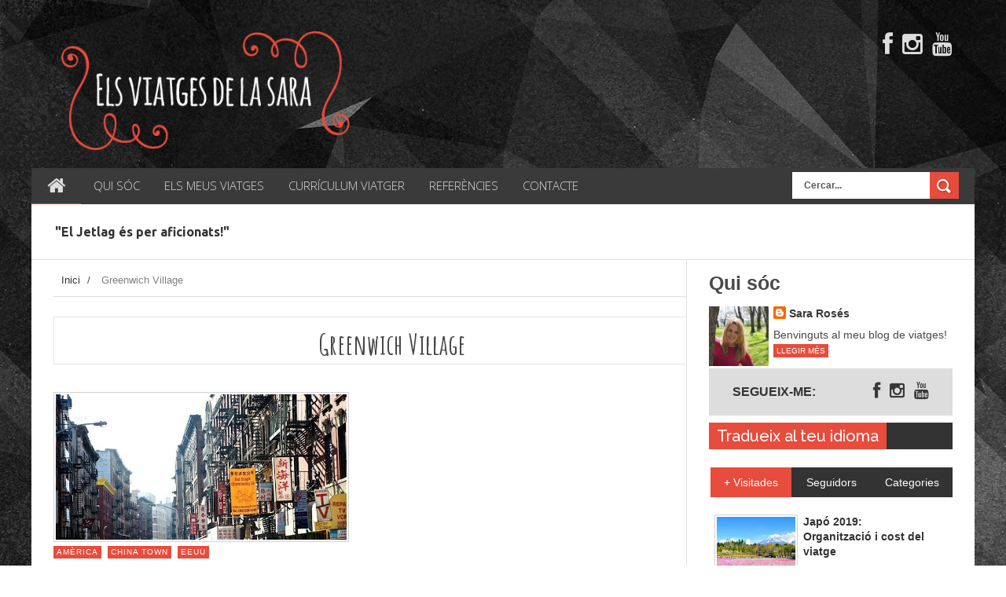

--- FILE ---
content_type: text/html; charset=UTF-8
request_url: https://www.elsviatgesdelasara.com/search/label/Greenwich%20Village
body_size: 41164
content:
<!DOCTYPE html>
<html dir='ltr' lang='ca' xml:lang='ca' xmlns='http://www.w3.org/1999/xhtml' xmlns:b='http://www.google.com/2005/gml/b' xmlns:data='http://www.google.com/2005/gml/data' xmlns:expr='http://www.google.com/2005/gml/expr'>
<head>
<link href='https://www.blogger.com/static/v1/widgets/335934321-css_bundle_v2.css' rel='stylesheet' type='text/css'/>
<!--[if lt IE 9]> <script src="http://html5shiv.googlecode.com/svn/trunk/html5.js"> </script> <![endif]-->
<link href="//fonts.googleapis.com/css?family=Open+Sans:300italic,400italic,700italic,800italic,400,300,700,800%7CRaleway:400,200,100,500,700,800,900&amp;subset=latin,latin-ext" media="all" rel="stylesheet" type="text/css">
<link href="//fonts.googleapis.com/css?family=Ubuntu:400,300,300italic,400italic,500,500italic,700,700italic&amp;subset=latin,latin-ext" media="all" rel="stylesheet" type="text/css">
<link href='https://fonts.googleapis.com/css?family=Amatic+SC:400,700' rel='stylesheet' type='text/css'/>
<meta content='width=device-width,initial-scale=1,minimum-scale=1,maximum-scale=1' name='viewport'/>
<meta content='text/html;charset=UTF-8' http-equiv='Content-Type'/>
<meta content='IE=edge,chrome=1' http-equiv='X-UA-Compatible'/>
<meta content='text/html; charset=UTF-8' http-equiv='Content-Type'/>
<meta content='blogger' name='generator'/>
<link href='https://www.elsviatgesdelasara.com/favicon.ico' rel='icon' type='image/x-icon'/>
<link href='https://www.elsviatgesdelasara.com/search/label/Greenwich%20Village' rel='canonical'/>
<link rel="alternate" type="application/atom+xml" title="Els viatges de la Sara - Atom" href="https://www.elsviatgesdelasara.com/feeds/posts/default" />
<link rel="alternate" type="application/rss+xml" title="Els viatges de la Sara - RSS" href="https://www.elsviatgesdelasara.com/feeds/posts/default?alt=rss" />
<link rel="service.post" type="application/atom+xml" title="Els viatges de la Sara - Atom" href="https://www.blogger.com/feeds/4729570345451762142/posts/default" />
<link rel="me" href="https://www.blogger.com/profile/13138210601042893299" />
<!--Can't find substitution for tag [blog.ieCssRetrofitLinks]-->
<meta content='Els viatges de la Sara és un blog sobre els meus viatges i aventures per tot el món on trobareu tota la informació necessària!' name='description'/>
<meta content='https://www.elsviatgesdelasara.com/search/label/Greenwich%20Village' property='og:url'/>
<meta content='Els viatges de la Sara' property='og:title'/>
<meta content='Els viatges de la Sara és un blog sobre els meus viatges i aventures per tot el món on trobareu tota la informació necessària!' property='og:description'/>
<!-- SEO Meta Tag -->
<meta content='noindex,nofollow' name='robots'/>
<!-- SEO Title Tag -->
<title>
Els viatges de la Sara
          - 
          Greenwich Village
</title>
<title>
Els viatges de la Sara: Greenwich Village
          - All Post
        </title>
<meta content='YOUR_APPLICATION_ID' property='fb:app_id'/>
<link href="//fonts.googleapis.com/css?family=Fjalla+One" rel="stylesheet" type="text/css">
<link href='//netdna.bootstrapcdn.com/font-awesome/4.0.3/css/font-awesome.css' rel='stylesheet'/>
<link href='https://www.blogger.com/static/v1/widgets/1535467126-widget_css_2_bundle.css' rel='stylesheet' type='text/css'/>
<link href="//fonts.googleapis.com/css?family=Raleway:300,400,500,600" rel="stylesheet" type="text/css">
    <style type="text/css"><!-- /* 
    
<style id='page-skin-1' type='text/css'><!--
/*
-----------------------------------------------
Blogger Template Style
Name:        Sky Blog
Author :     http://www.soratemplates.com
License:     Free Version
----------------------------------------------- */
.entry-content
{
/* These are technically the same, but use both */
overflow-wrap: break-word;
word-wrap: break-word;
-ms-word-break: break-all;
/* This is the dangerous one in WebKit, as it breaks things wherever */
word-break: break-all;
/* Instead use this non-standard one: */
word-break: break-word;
/* Adds a hyphen where the word breaks, if supported (No Blink) */
-ms-hyphens: auto;
-moz-hyphens: auto;
-webkit-hyphens: auto;
hyphens: auto;
}
#blog-pager
{
font-weight:bold;
border: 1px solid #dfdfdf;
padding:5px;
}
.post-container img {
padding: 8px;
-moz-border-radius: 5px;
-webkit-border-radius: 5px;
border-radius: 5px;
border: 1px solid lightGrey;
-moz-box-shadow: 0 0 20px rgba(0, 0, 0, .2);
-webkit-box-shadow: 0 0 20px rgba(0, 0, 0, .2);
box-shadow: 0 0 20px rgba(0, 0, 0, .2);
}
.img-thumbnail img {
padding: 2px;
border: 1px solid lightGrey;
-webkit-box-shadow: none;
-moz-box-shadow: none;
box-shadow: none;
-moz-border-radius: 0px;
-webkit-border-radius: 0px;
border-radius: 0px;
}
.img-thumbnail img:hover
{
opacity:.8;
filter:alpha(opacity=80);
-moz-opacity:.8;
-khtml-opacity:.8;
}
.related_img
{
padding:0px;
border: none !important;
}
.FollowByEmail .follow-by-email-inner .follow-by-email-submit
{
min-width:100px !important;
}
.FollowByEmail .follow-by-email-inner .follow-by-email-address
{
height: 30px !important;
}
.contact-form-widget
{
max-width:100%;
}
.contact-form-name, .contact-form-email, .contact-form-email-message
{
max-width:100%;
width:100%;
}
.sidebar-top.group {
background:#dddddd;
padding: 15px 30px;
display: block;
left: 0;
right: 0;
top: 0;
position: absolute;
}
.sidebar-top p {
float: left;
color: #333;
font-size: 16px;
font-weight: 600;
text-transform: uppercase;
line-height: 24px;
padding: 3px 0;
margin: 0px;
}
ul.social-links {
float: right;
padding-top: 2px;
padding: 0;
margin: 0;
}
.social-links li {
list-style: none;
display: inline-block;
margin-left: 8px;
line-height: 16px;
/*margin-top: 8px;*/
position: relative;
}
a.social-tooltip {
font-size: 22px;
}
a.social-tooltip2
{
font-size:30px;
color:#dddddd !important;
}
a.social-tooltip2:hover
{
color:#E74C3C !important;
}
a.social-tooltip3
{
font-size:40px;
color:#3a3a3a !important;
}
a.social-tooltip3:hover
{
color:#E74C3C !important;
}
.header-right #HTML2 h2.title
{
display:none;
}
.author-social a {
padding: 10px;
}
.author-social {
margin-left: 110px;
}
/* Variable definitions
====================
<Variable name="maincolor" description="Main Color" type="color" default="#E74C3C"/>
*/
html,body,div,span,applet,object,iframe,h1,h2,h3,h4,h5,h6,p,blockquote,pre,a,abbr,acronym,address,big,cite,code,del,dfn,em,img,ins,kbd,q,s,samp,small,strike,strong,sub,sup,tt,var,b,u,i,center,dl,dt,dd,ol,ul,li,fieldset,form,label,legend,table,caption,tbody,tfoot,thead,tr,th,td,article,aside,canvas,details,embed,figure,figcaption,footer,header,hgroup,menu,nav,output,ruby,section,summary,time,mark,audio,video{margin:0;padding:0;border:0;font-size:100%;font:inherit;vertical-align:baseline;}
/* HTML5 display-role reset for older browsers */
article,aside,details,figcaption,figure,footer,header,hgroup,menu,nav,section{display:block;}body{line-height:1;display:block;}*{margin:0;padding:0;}html{display:block;}ol,ul{list-style:none;}blockquote,q{quotes:none;}blockquote:before,blockquote:after,q:before,q:after{content:&#39;&#39;;content:none;}table{border-collapse:collapse;border-spacing:0;}
/* FRAMEWORK */
.navbar,.post-feeds,.feed-links{display:none;
}
.section,.widget{margin:0 0 0 0;padding:0 0 0 0;
}
strong,b{font-weight:bold;
}
cite,em,i{font-style:italic;
}
a:link, #blog-pager a, .author-social a, .author-social .fa{color:#383838;text-decoration:none;outline:none;transition:all 0.25s;-moz-transition:all 0.25s;-webkit-transition:all 0.25s;
}
#share-post a{color:white !important;}
.post-body a, .post-body a:visited .author-social .fa:hover,  #blog-pager a:hover{color:#A01607 !important; border-bottom: 0px dotted #A01607;}
.author-social .fa:hover,  #blog-pager a:hover, .post-body .author-social a, #share-post a, .post-body #related-posts a{border-bottom:0px;}
.post-body a:hover, .author-social a:hover, .author-social .fa:hover {color:#E74C3C !important;}
.post-body a:hover{color:#383838;}
a:visited{color:#333333;text-decoration:none;
}
a:hover{color:#E74C3C;text-decoration:none;
}
a img{border:none;border-width:0;outline:none;
}
abbr,acronym{
}
sup,sub{vertical-align:baseline;position:relative;top:-.4em;font-size:86%;
}
sub{top:.4em;}small{font-size:86%;
}
kbd{font-size:80%;border:1px solid #999;padding:2px 5px;border-bottom-width:2px;border-radius:3px;
}
mark{background-color:#ffce00;color:black;
}
p,blockquote,pre,table,figure,hr,form,ol,ul,dl{margin:1.5em 0;
}
hr{height:1px;border:none;background-color:#666;
}
body#layout div#header-right {
width: 40%;
float: left;
}
/* heading */
h1,h2,h3,h4,h5,h6{font-weight:bold;line-height:normal;margin:0 0 0.6em;
}
h1{font-size:200%
}
h2{font-size:180%
}
h3{font-size:160%
}
h4{font-size:140%
}
h5{font-size:120%
}
h6{font-size:100%
}
/* list */
ol,ul,dl{margin:.5em 0em .5em 3em
}
ol{list-style:decimal outside
}
ul{list-style:disc outside
}
li{margin:.5em 0
}
dt{font-weight:bold
}
dd{margin:0 0 .5em 2em
}
/* form */
input,button,select,textarea{font:inherit;font-size:100%;line-height:normal;vertical-align:baseline;
}
textarea{display:block;-webkit-box-sizing:border-box;-moz-box-sizing:border-box;box-sizing:border-box;
}
/* code blockquote */
pre,code{font-family:&quot;Courier New&quot;,Courier,Monospace;color:inherit;
}
pre{white-space:pre;word-wrap:normal;overflow:auto;
}
.post-body blockquote {
background: url(https://blogger.googleusercontent.com/img/b/R29vZ2xl/AVvXsEi0s7QxL-vej6XBlOk1-SBOvRiR03cTANfcgFL-G6VZtF9uncJogXy3kR27SbiSzMDCoLZso0iA_1z-qa37Des9nGTfRDR8DJy_MPOkBmd3xOscVUtaWh3_VCKzpK0xxnND-j_dqRsaEmCw/s50/quote.png) no-repeat scroll left 18px transparent;
font-family: Monaco,Georgia,&quot;
font-size: 100%;
font-style: italic;
line-height: 22px;
margin: 20px 0 30px 20px;
min-height: 60px;
padding: 0 0 0 60px;
}
/* table */
.post-body table[border=&quot;1&quot;] th, .post-body table[border=&quot;1&quot;] td, .post-body table[border=&quot;1&quot;] caption{border:1px solid;padding:.2em .5em;text-align:left;vertical-align:top;
}
.post-body table.tr-caption-container {border:1px solid #e5e5e5;
}
.post-body th{font-weight:bold;
}
.post-body table[border=&quot;1&quot;] caption{border:none;font-style:italic;
}
.post-body table{
}
.post-body td, .post-body th{vertical-align:top;text-align:left;font-size:13px;padding:3px 5px;border:1px solid #e5e5e5;
}
.post-body th{background:#f0f0f0;
}
.post-body table.tr-caption-container td {border:none;padding:8px;
}
.post-body table.tr-caption-container, .post-body table.tr-caption-container img, .post-body img {max-width:100%;height:auto;
}
.post-body td.tr-caption {color:#666;font-size:80%;padding:0px 8px 8px !important;
}
img {
max-width:100%;
height:auto;
border:0;
}
table {
max-width:100%;
}
.clear {
clear:both;
}
.clear:after {
visibility:hidden;
display:block;
font-size:0;
content:" ";
clear:both;
height:0;
}
body#layout #mywrapper{
width: 60%;
float: left;
}
body#layout #post-wrapper {
width: 100%;
float: left;
}
body#layout div#main {
width: 100%;
}
body#layout #header-wrapper {
min-height: 0px;
margin-top: 70px;
background: #000000;
}
body {
margin: 0 0 0 0;
padding: 0 0 0 0;
text-align: left;
font-family: "Helvetica", Arial, sans-serif;
font-size: 14px;
line-height: 22px;
background-color: #000000;
background-color: #000000;
background: url('https://blogger.googleusercontent.com/img/b/R29vZ2xl/AVvXsEiOXclVV2EqxkGgEMQqMA6imblYqsOIPwouMTipNiewlGvadBx7xrjoKavyWdCjVuttCNxOhOvDHF5ggW4Tcwglc9EnzPZFDnQ8NYDZRplAi-W5kg6y92auVQP5BV5cOKhYTdtArTDF/s1600/111.jpg') fixed;
color: #494949;
word-wrap: break-word;
}
/* outer-wrapper */
#outer-wrapper {
/*background:#ffffff;*/
max-width:1200px;
margin:30px auto 0px;
overflow: hidden;
background: transparent;
}
/* NAVIGATION MENU */
div#top-nav {
background-color: #fafafa;
height: 45px;
top: 0;
margin: 0 auto;
z-index: 9999;
border-left: 1px solid #e0e0e0;
border-right: 1px solid #e0e0e0;
-webkit-box-shadow: inset 0 1px 0 #fff, inset 0 -1px 0 #dadada, 0 0 15px rgba(0, 0, 0, 0.07);
-moz-box-shadow: inset 0 1px 0 #fff, inset 0 -1px 0 #dadada, 0 0 15px rgba(0, 0, 0, 0.07);
box-shadow: inset 0 1px 0 #fff, inset 0 -1px 0 #dadada, 0 0 15px rgba(0, 0, 0, 0.07);
}
.top-menu {
font:normal normal 12px Arial, sans-serif;
margin:0 auto;
height:45px;
overflow:hidden;
}
.top-menu1 {
font:normal normal 12px Arial, sans-serif;
margin:0 auto;
height:43px;
overflow:hidden;
padding: 0px 0px 0;
}
.menubar {
list-style-type:none;
margin:0 0 0 0;
padding:0 0 0 0;
}
.menubar li {
display: block;
float: left;
line-height: 46px;
margin: 0 0 0 0;
padding: 0 0 0 0;
}
.menubar li a {
padding: 0 12px;
line-height: 13px;
text-decoration: none;
text-transform: uppercase;
font-size: 13px;
text-transform: uppercase;
font-family: 'Open Sans', Arial, sans-serif;
font-weight: 300;
color: #333;
}
.menubar li a:hover {
color:#222;
}
ul.socialbar {
height: 44px;
margin: 0 0 0 0;
padding: 0 0;
float: right;
line-height: 43px;
background: #f6f6f6;
}
ul.socialbar a {
color: #333;
font-size: 24px;
padding: 5px 13px;
text-align: center;
border-left: 1px solid #e0e0e0;
-moz-box-shadow: inset 1px 0 0 #fff;
-webkit-box-shadow: inset 1px 0 0 #fff;
box-shadow: inset 1px 0 0 #fff;
}
ul.socialbar .fa{width: 20px;}
ul.socialbar li {
display:inline-block;
list-style-type:none;
float:right;
margin:0 0;
padding:0 0;
border-right:none;
}
/* HEADER WRAPPER */
#header-wrapper {
margin:0 auto;
overflow:hidden;
padding: 30px 28px;
padding-top:0px;
background: transparent;
min-height: 150px;
/*border-radius: 50px 50px 0px 0px;*/
}
.header {
float: left;
width: 37.7%;
max-width: 377px;
/* height: 110px;
margin: 12px 0;*/
}
div#header-inner {
margin-left: 10px;
}
.header h1.title,.header p.title {
font:normal bold 65px Fjalla One, Arial, Helvetica, sans-serif;
margin:0 0 0 0;
text-transform:uppercase;
color: #fff;
}
.header .description {
color:#555555;
}
.header a {
color:#333333;
}
.header a:hover {
color:#999;
}
.header img {
display:block;
padding: 9px 0 39px;
}
.header-right {
float: right;
padding: 0;
overflow: hidden;
margin: 8px 0px 0 0;
width: 62.8%;
max-width: 628px;
max-height: 90px;
}
.header-right img {
display:block;
}
#nav {
font: normal bold 12px Arial, sans-serif;
height: 45px;
top: 0;
margin: -46px 28px 0;
margin-left:0px;
margin-right:0px;
padding: 0;
z-index: 9999;
background: #3a3a3a;
border-bottom: 1px solid #3a3a3a;
}
.menubar2 {
list-style: none;
margin:0 0 0 0;
*zoom: 1;
float:left;
}
.menubar2:before,
.menubar2:after {
content: " ";
display: table;
}
.menubar2:after {
clear: both;
}
.menubar2 ul {
list-style: none;
margin:0 0 0 0;
/*width:12em;*/
min-width:150px;
}
.menubar2 a {
display:block;
padding:0 15px;
}
.menubar2 li {
position: relative;
display: block;
float: left;
line-height: 45px;
margin: 0 0 0 0;
padding: 0 1px 0 0;
}
.menubar2 > li {
float: left;
}
.menubar2 > li > a {
display: block;
height: 45px;
line-height: 45px;
font-size: 15px;
text-transform: uppercase;
font-family: 'Open Sans', Arial, sans-serif;
font-weight: 300;
color: #ddd;
}
.active {
color: #ddd!important;
border-bottom: 1px solid #e74c3c;
}
.active a{
color: #ddd!important;
}
.menubar2 > li:hover {
background: #e74c3c;
color: #fff;
border-bottom: 1px solid #e74c3c;
}
.active:hover {
color: #ddd!important;
border-bottom:none;
}
.menubar2 li ul {
background: #383838;
border-bottom: 4px solid #E74C3C;
display:block;
position:absolute;
left:0;
z-index:10;
visibility:hidden;
opacity:0;
-webkit-transition:all .25s ease-out;
-moz-transition:all .25s ease-out;
-ms-transition:all .25s ease-out;
-o-transition:all .25s ease-out;
transition:all .25s ease-out;
}
.menubar2 li li {
min-width: 158px;
}
.menubar2 li li.hover
{
background-color:#e74c3c;
}
/*.menubar2 li li ul {
left:100%;
top:-1px;
}*/
.menubar2 li li ul {
left: 158px;
top: 0px;
}
.menubar2 li li li
{
background-color:#5a5555;
color:black;
}
.menubar2 li li li:hover
{
background-color:#e74c3c;
}
.menubar2 > li.hover > ul {
visibility:visible;
opacity:10;
}
.menubar2 li li.hover ul {
visibility:visible;
opacity:10;
}
.tercermenu
{
visibility:hidden !important;
}
.tercermenu li
{
background-color: #383838 !important;
}
.tercermenu li:hover
{
background-color:#e74c3c !important;
}
.menubar2 li li li.hover > ul.tercermenu {
visibility:visible !important;
opacity:10 !important;
}
.menubar2 li li a {
display: block;
color: #fff;
font-family: 'Droid Sans', sans-serif;
position: relative;
z-index: 100;
line-height: 32px;
border-bottom: 1px solid #313030;
}
.menubar2 li li a:hover {
/*color:#878787;*/
color:white;
}
.menubar2 li li li a {
color: #e0dfdf;
font-family: 'Droid Sans', sans-serif;
text-shadow: 0 1px 1px #4B4B4B;
z-index:20;
}
.menubar2 li li li a:hover {
color:white;
}
i.fa.fa-home {
font-size: 25px;
padding: 10px 5px;
}
/* CONTENT WRAPPER */
#content-wrapper {
background-color: white;
margin: 0 auto;
padding: 0px 28px 0;
word-wrap:break-word;
}
div#featured-posts-section {
max-height: 400px;
overflow: hidden;
padding: 28px;
background-color: #fff;
}
.largebanner {
background:#fff;
border-right:1px solid #e5e5e5;
border-bottom:1px solid #e5e5e5;
border-left:1px solid #e5e5e5;
}
.largebanner .widget {
padding:15px 14px;
overflow:hidden;
}
.largebanner img, .largebanner iframe{
display:block;
max-width:100%;
border:none;
overflow:hidden;
}
/* POST WRAPPER */
#post-wrapper {
background:transparent;
float:left;
width:805px;
max-width:805px;
margin:0 0 10px;
border-right: 1px solid #E0E0E0;
}
.post-container {
padding:0px 0px 0 0;
}
.header h1.title:first-letter {
color: #E74C3C;
}
.breadcrumbs {font-size: 13px;
line-height: 21px;
margin: 0 0 25px 0;
display: block;
overflow: hidden;
padding: 0 0 10px 0;
border-bottom: 1px solid #dfdfdf;}
.breadcrumbs > span {padding: 10px 5px 10px 10px;}
.breadcrumbs > span:last-child {background: none repeat scroll 0 0 transparent;color: #808080;}
.breadcrumbs a {color: #333333;}
.post {
background:#ffffff;
margin:0 0 15px;
padding:15px 0;
}
.post-body {
display: block;
margin: 0 0 0 0;
font-size: 16px;
line-height: 28px;
color: #585858;
}
h2.post-title, h1.post-title {
margin-bottom: 2px;
text-transform: none;
font-family: sans-serif;
font-weight: 400;
font-style: normal;
color: #444444;
font-size: 1.25em;
}
h2.post-title a, h1.post-title a, h2.post-title, h1.post-title {
color:#383838;
}
h2.post-title a:hover, h1.post-title a:hover {
color:#E74C3C;
}
.img-thumbnail {
background:#fbfbfb url(https://blogger.googleusercontent.com/img/b/R29vZ2xl/AVvXsEhhYyYKrRdteL2jqr516NhRD1jMIM8HOGA4pCCajfY-QpcVZCJ84H1bH3bacSDbgW2Mbjio0X-Q4kmkZZ38IRXkqZl_8kVswxuR3GCqNAA60VWlgd_kWkyLHRIfx7WT5WhgijIhEU6vHmjB/w200-c-h140/no-image.png) no-repeat center center;
position:relative;
float:left;
width:200px;
height:200px;
margin:0 25px 0 0;
}
.img-thumbnail img {
width:200px;
height:200px;
}
span.rollover {
}
span.rollover:before {
content:"";
position: absolute;
width:24px;
height:24px;
margin:-12px;
top:50%;
left:50%;
}
span.rollover:hover {
opacity: .7;
-o-transition:all 1s;
-moz-transition:all 1s;
-webkit-transition:all 1s;
}
.post-info {
padding: 10px 0;
color: #999;
font-weight: 400;
font-style: normal;
font-family: sans-serif;
font-size: 10px;
line-height: 1em;
}
.post-info a {
display:inline-block;
color:#666666;
}
.author-info, .time-info, .comment-info, .label-info, .review-info {
margin-right:12px;
display:inline;
}
span.comment-info {
float: right;
}
span.label-info a {
font-size: 10px;
letter-spacing: 1px;
line-height: 1em;
padding: 3px 4px;
text-transform: uppercase;
text-decoration: none;
display: inline-block;
margin-right: 4px;
background-color: #e74c3c;
color: #fff;
font-family: sans-serif;
margin-bottom: 10px;
}
a.readmore {
display: inline-block;
margin: 15px 0 0;
background-color: #E74C3C;
border: 1px solid #02A4E3;
padding: 0px 10px;
line-height: 26px;
color: #FFFFFF;
font-size: 11px;
font-weight: bold;
text-transform: uppercase;
}
a.readmore:hover  {
border:1px solid #aaaaaa;
}
/* Page Navigation */
.pagenavi {
clear: both;
margin: -16px 0 10px;
text-align: center;
font-size: 14px;
font-weight: bold;
padding: 0px;
text-transform: uppercase;
border-bottom: 1px solid #ddd;
border-top: 1px solid #ddd;
}
.pagenavi span,.pagenavi a {
padding: 6px 20px 6px 15px;
display:inline-block;
color:$(readmore.color);
float: left;
background: none repeat scroll 0 0 transparent;
border-right: 1px solid #DDDDDD;
background-color:$(readmore.background.color);
border: 1px solid $(readmore.border.color);
}
.pagenavi .current, .pagenavi .pages, .pagenavi a:hover {
background: #E74C3C;
color: #fff;
}
.pagenavi .pages {
display:none;
}
/* SIDEBAR WRAPPER */
#sidebar-wrapper {
background:transparent;
float:right;
width:35%;
max-width:310px;
margin:0 auto;
}
.sidebar-container {
padding:15px 0;
}
.sidebar h2, .panel h2 {
display: block;
font-family: 'Raleway',sans-serif;
font-weight: 500;
font-size: 20px;
/* line-height: 22px; */
padding: 5px 0 5px 0px;
margin: 6px 0 5px 0;
/* border-bottom: 3px #E74C3C solid; */
/* color: #222; */
background: #333;
}
#sidebar1 h2 span,#sidebar h2 span, #sidebar2 h2 span{
}
.sidebar h2 span, .sidebar2 h2 span {
/* padding-bottom: 12px; */
background: #E74C3C;
color: #fff;
padding: 5px 10px;
/* border-bottom: 3px #444 solid; */
}
#bottombar h2 span {
bottom: -2px;
padding: 6px;
color: #fff;
}
.sidebar h2:after, .panel h2:after, .sidebar2 h2:after {
content: " ";
width:90px;
height: 0px;
position: absolute;
left: 0;
bottom: -2px;
}
.sidebar .widget, .sidebar2 .widget  {
margin:0 0 15px;
}
.sidebar ul, .sidebar ol, .sidebar2 ul, .sidebar2 ol {
list-style-type:none;
margin:0 0 0 0;
padding:0 0 0 0;
}
.sidebar li, .sidebar2 li {
margin:5px 0;
padding:0 0 0 0;
}
/* Recent Post */
.recent-post-title {
margin:0 0 15px;
padding:0;
position:relative;
}
div.recent-post-title:after {
}
.recent-post-title h2 {
display: block;
font-family: 'Raleway',sans-serif;
font-weight: 500;
font-size: 24px;
line-height: 24px;
padding: 0 0 13px 0px;
margin: 6px 0 5px 0;
border-bottom: 3px #E74C3C solid;
color: #222;
}
.recent-post-title h2 span{padding-bottom: 11px;
border-bottom: 3px #444 solid;}
.recent-post-title h2 a {
color:#474747;
}
.stylebox {
float:left;
width:50%;
margin:0 0;
}
.stylebox .widget {
padding:0 15px 15px 0;
}
.stylebox .widget-content {
background:#ffffff;
}
.stylebox ul {
list-style-type:none;
margin:0 0 0 0;
padding:0 0 0 0;
}
.stylebox1 {
float:left;
width:98%;
margin:0 0;
}
.stylebox1 .widget {
padding:0 0px 15px 0;
}
.stylebox1 .widget-content {
background:#ffffff;
}
.stylebox1  ul {
list-style-type:none;
margin:0 0 0 0;
padding:0 0 0 0;
}
/* Recent Post */
ul.xpose_thumbs {
margin:0 0 0 0;
}
ul.xpose_thumbs li {
font-size:12px;
min-height:68px;
margin:0 0 8px;
padding:0 0 8px;
border-bottom:1px dotted #e5e5e5;
}
ul.xpose_thumbs .xpose_thumb {
position:relative;
background:#fbfbfb;
margin:3px 0 10px 0;
width:100%;
height:50px;
padding-bottom:46%;
overflow:hidden;
}
ul.xpose_thumbs .xpose_thumb img {
height:auto;
width:100%;
}
ul.xpose_thumbs1 {
margin:0 0 0 0;
width:65%;
float:left;
}
ul.xpose_thumbs1 li {
font-size:12px;
min-height:68px;
margin:0 0 8px;
padding:0 0 8px;
border-bottom:1px dotted #e5e5e5;
}
ul.xpose_thumbs1 .xpose_thumb {
position:relative;
background:#fbfbfb;
margin:3px 0 10px 0;
width:100%;
height:62px;
padding-bottom:46%;
overflow:hidden;
}
ul.xpose_thumbs1 .xpose_thumb img {
height:auto;
width:100%;
}
ul.xpose_thumbs2 {
font-size:13px;
}
ul.xpose_thumbs2 li {
padding:0 0;
min-height:106px;
font-size:11px;
margin: 0 0 8px;
padding: 0 0 8px;
border-bottom:1px dotted #e5e5e5;
}
ul.xpose_thumbs2 .xpose_thumb2 {
background:#fbfbfb;
float:left;
margin:3px 8px 0 0;
height:100px;
width:100px;
}
ul.xpose_thumbs2 .xpose_thumb2 img {
height:100px;
width:100px;
}
span.xpose_title {
font-family: "Raleway",Helvetica,Arial,sans-serif;
font-size: 22px;
line-height: 24px;
font-weight: 500;
color: #222;
margin: 0 0 15px 0;
}
span.xpose_title2 {
font-size:16px;
}
span.xpose_title_big {
font-family: "Raleway",Helvetica,Arial,sans-serif;
font-size: 36px;
line-height: 40px;
font-weight: 400;
color: #222;
margin: 0 0 30px 0;
}
span.xpose_title22 {
font-size: 18px;
line-height: 24px;
font-weight: 500;
color: #222;
margin: 0 0 0 0;
}
span.rp_summary {
display: block;
margin: 0 0 0 0;
font-size: 16px;
line-height: 28px;
color: #585858;
}
span.xpose_meta {
background: transparent;
display: block;
font-size: 11px;
color: #aaa;
color: #aaa !important;
margin: 0px 0 0px 0;
font-size: 13px;
font-weight: 400;
line-height: 21px;
text-transform: uppercase;
}
span.xpose_meta a {
color: #aaa !important;
display: inline-block;
margin: 10px 0 10px 0;
font-size: 13px;
font-weight: 400;
line-height: 21px;
color: #c4c4c4;
text-transform: uppercase;
}
span.xpose_meta_date, span.xpose_meta_comment, span.xpose_meta_more  {
display:inline-block;
margin-right:8px;
}
span.xpose_meta_date:before {
content: "\f073";
font-family: FontAwesome;
font-style: normal;
font-weight: normal;
text-decoration: inherit;
padding-right:4px;
}
span.xpose_meta_comment:before  {
content: "\f086";
font-family: FontAwesome;
font-style: normal;
font-weight: normal;
text-decoration: inherit;
padding-right:4px;
}
span.xpose_meta_more:before {
content: "\f0a9";
font-family: FontAwesome;
font-style: normal;
font-weight: normal;
text-decoration: inherit;
padding-right:4px;
}
ul.xpose_thumbs2 li a:hover, ul.xpose_thumbs li a:hover {
color:#E74C3C;
}
ul.xpose_thumbs22 {
font-size:13px;
width:32%;
float:right;
}
ul.xpose_thumbs22 li {
padding:0 0;
min-height:66px;
font-size:11px;
margin: 0 0 8px;
padding: 0 0 3px;
border-bottom:1px dotted #e5e5e5;
}
ul.xpose_thumbs22 .xpose_thumb2 {
background: #fbfbfb;
float: left;
margin: 3px 8px 6px 0;
height: 140px;
width: 245px;
}
ul.xpose_thumbs22 .xpose_thumb2 img {
height:140px;
width:245px;
}
span.xpose_title {
font-family: "Raleway",Helvetica,Arial,sans-serif;
font-size: 22px;
line-height: 24px;
font-weight: 500;
color: #222;
margin: 0 0 15px 0;
}
span.xpose_title2 {
font-size:16px;
}
span.rp_summary {
display: block;
margin: 0 0 0 0;
font-size: 16px;
line-height: 28px;
color: #585858;
}
span.xpose_meta {
background: transparent;
display: block;
font-size: 11px;
color: #aaa;
color: #aaa !important;
margin: 0px 0 0px 0;
font-size: 13px;
font-weight: 400;
line-height: 21px;
text-transform: uppercase;
}
span.xpose_meta a {
color: #aaa !important;
display: inline-block;
margin: 10px 0 10px 0;
font-size: 13px;
font-weight: 400;
line-height: 21px;
color: #c4c4c4;
text-transform: uppercase;
}
span.xpose_meta_date, span.xpose_meta_comment, span.xpose_meta_more  {
display:inline-block;
margin-right:8px;
}
span.xpose_meta_date:before {
content: "\f073";
font-family: FontAwesome;
font-style: normal;
font-weight: normal;
text-decoration: inherit;
padding-right:4px;
}
span.xpose_meta_comment:before  {
content: "\f086";
font-family: FontAwesome;
font-style: normal;
font-weight: normal;
text-decoration: inherit;
padding-right:4px;
}
span.xpose_meta_more:before {
content: "\f0a9";
font-family: FontAwesome;
font-style: normal;
font-weight: normal;
text-decoration: inherit;
padding-right:4px;
}
ul.xpose_thumbs22 li a:hover, ul.xpose_thumbs li a:hover {
color:#E74C3C;
}
/* BOTTOMBAR */
#bottombar {
overflow:hidden;
margin:0 auto;
padding:15px 28px;
color:#dddddd;
-webkit-box-shadow: 0 0 15px rgba(0, 0, 0, 0.07), inset 0 5px 81px rgba(0, 0, 0, 0.75);
-moz-box-shadow: 0 0 15px rgba(0, 0, 0, 0.07), inset 0 5px 81px rgba(0, 0, 0, 0.75);
box-shadow: 0 0 15px rgba(0, 0, 0, 0.07), inset 0 5px 81px rgba(0, 0, 0, 0.75);
border-bottom: 1px solid #0f0f0f;
background-color: #333;
}
#bottombar .left {
float:left;
width:34%;
}
#bottombar .center {
float:left;
width:34%;
}
#bottombar .right {
float:right;
width:32%;
}
#bottombar .left .widget, #bottombar .center .widget {
margin:0 15px 15px 0;
}
#bottombar .right .widget {
margin:0 0 15px 0;
}
#bottombar h2 {
font:normal bold 13px Arial, sans-serif;
margin:0 0 10px 0;
padding:6px 0;
text-transform:uppercase;
position:relative;
color:#eeeeee;
}
#bottombar ul, #bottombar ol {
list-style-type:none;
margin:0 0 0 0;
padding:0 0 0 0;
}
#bottombar li {
margin:5px 0;
padding:0 0 0 0;
}
#bottombar ul li:before {
color:#eeeeee !important;
}
#bottombar a {
color:#dddddd;
}
#bottombar a:hover {
color:#ffffff;
}
/* FOOTER */
/* FOOTER */
#footer-wrapper {
background:#333;
margin:0 auto;
padding:8px 20px;
overflow:hidden;
color:#eeeeee;
font-size:12px;
border-top: 1px solid #404040;
border-bottom: 1px solid #0f0f0f;
}
.footer-left {
float:left;
margin:10px;
color: #949494;
}
.footer-right {
float:right;
color: #949494;
padding: 10px;
}
#footer-wrapper a {
color:#b8b8b8;
}
#footer-wrapper a:hover {
color:#ffffff;
}
/* CUSTOM WIDGET */
.widget ul {
line-height:1.4em;
}
/* Tab Menu */
.set, .panel {
margin: 0 0;
}
.tabs .panel {
padding:0 0;
}
.tabs-menu {
border-bottom:3px solid #E73138;
padding: 0 0;
margin:0 0;
}
.tabs-menu li {
font:normal bold 12px Arial, sans-serif;
display: inline-block;
*display: inline;
zoom: 1;
margin: 0 3px 0 0;
padding:10px;
background:#fff;
border:1px solid #e5e5e5;
border-bottom:none !important;
color:#333333;
cursor:pointer;
position:relative;
}
.tabs-menu .active-tab {
background:#E73138;
border:1px solid #E73138;
border-bottom:none !important;
color:#fff;
}
.tabs-content {
padding:10px 0;
}
.tabs-content .widget li {
float:none !important;
margin:5px 0;
}
.tabs-content .widget ul {
overflow:visible;
}
/* Custom CSS for Blogger Popular Post Widget */
.PopularPosts ul,
.PopularPosts li,
.PopularPosts li img,
.PopularPosts li a,
.PopularPosts li a img {
margin:0 0;
padding:0 0;
list-style:none;
border:none;
background:none;
outline:none;
}
.PopularPosts ul {
margin:.5em 0;
list-style:none;
color:black;
counter-reset:num;
}
.PopularPosts ul li img {
display:block;
margin:0 .5em 0 0;
width:75px;
height:75px;
float:left;
}
.PopularPosts ul li {
margin:0 10% .4em 0 !important;
padding:.5em 1.5em .5em .5em !important;
counter-increment:num;
position:relative;
}
.PopularPosts ul li:before,
.PopularPosts ul li .item-title a, .PopularPosts ul li a {
font-weight:bold;
color:#333 !important;
text-decoration:none;
}
#bottombar .PopularPosts ul li:before,
#bottombar .PopularPosts ul li .item-title a, #bottombar .PopularPosts ul li a {
font-weight:bold;
color:#fff !important;
text-decoration:none;
line-height: 16px;
font-family: 'Raleway', Arial, sans-serif;
font-weight: 400;
}
/* Set color and level */
.PopularPosts ul li {margin-right:1% !important}
.PopularPosts .item-thumbnail {
margin:0 0 0 0;
}
.PopularPosts .item-snippet {
font-size:11.5px;
color: #646464;
}
#bottombar .PopularPosts .item-snippet {
font-size:12px;
color: #a8a8a8;
}
.profile-img{
display:inline;
opaciry:10;
margin:0 6px 3px 0;
}
/* back to top */
#back-to-top {
background: #E74C3C;
color: #ffffff;
padding: 8px 10px;
border-radius: 50%;
font-size: 24px;
border: 1px solid #E74C3C;
}
.back-to-top {
position:fixed !important;
position:absolute;
bottom:130px;
right:20px;
z-index:999;
}
/* ==== Related Post Widget Start ==== */
#related-posts h2 > span{
border-bottom: 2px solid #E74C3C;
bottom: -2px;
padding: 4px 10px;
}
#related-posts{
float:left;
width:100%;
margin-bottom:40px;
}
#related-posts h2{
border-bottom: 2px solid #eee;
padding: 4px 0;
font: normal normal 18px Oswald;
text-transform: uppercase;
font: normal bold 12px Arial, sans-serif;
text-align: left;
color: #474747;
margin-bottom: 5px;
}
#related-posts .related_img {
padding:0px;
width:255px;
height:170px;
-moz-box-shadow: 0 0 0px rgba(0, 0, 0, .2);
-webkit-box-shadow: 0 0 0px rgba(0, 0, 0, .2);
box-shadow: 0 0 0px rgba(0, 0, 0, .2);
border-radius:0px;
-moz-border-radius:0px;
-webkit-border-radius:0px;
}
#related-posts .related_img:hover{
opacity:.7;
filter:alpha(opacity=70);
-moz-opacity:.7;
-khtml-opacity:.7;
}
/* share buttons */
.share-buttons-box {
height: 67px;
background: url(https://blogger.googleusercontent.com/img/b/R29vZ2xl/AVvXsEjcsAi3hnm30LNa-FVxqn2n-V5XCc2nBm8veekG4Kf-NRiEKPvm0DyBYlyDmLed_wj94jYUdbUPI-uioQsyqU7q6Y8o-RRU50810fy-lx1yHa1-Z5aIuSvoa7mXAuVJv3nqjaMjggdgqkQf/s1600/share.png) no-repeat 330px 10px;
margin:20px 0 15px;
overflow:hidden;
}
.share-buttons {
margin:0 0;
height:67px;
float:left;
}
.share-buttons .share {
float:left;
margin-right:10px;
display:inline-block;
}
/* error and search */
.status-msg-wrap {
font-size:100%;
font-weight:bold;
width:100%;
margin:20px auto;
}
.status-msg-body {
padding:10px 2%;
width:96%;
font-size:36px;
font-weight:bold;
font-family:'Amatic SC', Ubuntu, Helvetica, Arial;
}
.status-msg-border {
border:1px solid #e5e5e5;
opacity:10;
width:auto;
}
.status-msg-bg {
background-color:#ffffff;
}
.status-msg-hidden {
padding:20px 2%;
}
#ArchiveList ul li:before {
content:"" !important;
padding-right:0px !important;
}
/* facebook comments */
.fb-comments{width: 100% !important;}
.fb-comments iframe[style]{width: 100% !important;}
.fb-like-box{width: 100% !important;}
.fb-like-box iframe[style]{width: 100% !important;}
.fb-comments span{width: 100% !important;}
.fb-comments iframe span[style]{width: 100% !important;}
.fb-like-box span{width: 100% !important;}
.fb-like-box iframe span[style]{width: 100% !important;
}
.rich-snippet {
padding:10px;
margin:15px 0 0;
border:3px solid #eee;
font-size:12px;
}
/*-------sidebar----------------*/
.sidebar-narrow{margin:0}
#sidebar-narrow .widget{margin-bottom:30px;}
#sidebar-narrow{float:right;width:160px;margin-right: 14px;
border-right: 1px solid #eaeaea;
border-left: 1px solid #eaeaea;
padding: 16px 10px 0 15px;}
div#main {
width: 98%;
margin-top: 15px;
}
div#mywrapper {
float: left;
width: 694px;
}
#sidebartab {
margin-bottom: 15px;
}
.tab-widget-menu {
height: 46px;
margin: 0;
padding: 8px 0 0 2px;
}
#sidebartab .widget {
margin-bottom: 0;
padding-bottom: 0;
}
#sidebartab .h2title {
display: none;
}
#sidebartab .h2titlesmall {
display: none;
}
#sidebartab .widget-content {
box-shadow: none;
-moz-box-shadow: none;
-webkit-box-shadow: none;
border: 0;
}
.tab-widget-menu ul, .tab-widget-menu li {
list-style: none;
padding: 0;
margin: 0;
}
.tab-widget-menu li {
background: #333;
bottom: -2px;
color: #FFF;
cursor: pointer;
float: left;
height: 38px;
line-height: 38px;
margin: -2px 0px 0 0px;
padding: 0;
position: relative;
text-align: center;
width: 33.3%;
z-index: 2;
}
.tab-widget-menu li.selected {
background: #E74C3C;
border-width: 1px 1px 3px;
color: #FFF;
margin-top: -2px;
}
#sidebartab .h2title, #sidebartab h2 {
display: none;
}
#sidebartab .h2titlesmall, #sidebartab h2 {
display: none;
}
#sidebartab .widget-content img {
padding: 2px;
border: 1px solid lightGrey;
width: 100px;
height: 100px;
}
#sidebartab .popular-posts li {
background: none repeat scroll 0 0 transparent;
border-bottom: 1px solid #E9E9E9;
overflow: hidden;
padding: 10px 0;
}
.PopularPosts img:hover, #sidebartab .widget-content img:hover {
-khtml-opacity: 0.4;
-moz-opacity: 0.4;
opacity: 0.4;
}
#sidebarlab .sidebar li a:hover {
color: #fff;
background: #222;
}
.PopularPosts a {font-weight:bold;}
.tagcloud a {
background: #e4e4e4;
color: #888;
display: block;
float: left;
font-size: 14px!important;
line-height: 12px;
margin: 0 2px 2px 0;
padding: 12px 17px;
}
.tagcloud a:link {
color: #888;
}
.tagcloud a:hover {
background: #E74C3C;
color: #fff;
}
.tagcloud1 a {
background: #555555;
color: #888;
display: block;
float: left;
font-size: 14px!important;
line-height: 12px;
margin: 0 2px 2px 0;
padding: 12px 17px;
}
.tagcloud1 a:link {
color: #888;
}
.tagcloud1 a:hover {
background: #E74C3C;
color: #fff;
}
.showpageArea a {
clear:both;
margin:-5px 0 10px;
text-align:center;
font-size:11px;
font-weight:bold;
text-transform:uppercase;
}
.showpageNum a {
padding:6px 10px;
margin-right:3px;
display:inline-block;
color:#333333;
background-color:#ffffff;
border: 1px solid #dddddd;
}
.showpageNum a:hover {
border: 1px solid #aaaaaa;
}
.showpagePoint {
padding:6px 10px;
margin-right:3px;
display:inline-block;
color:#333333;
background-color:#ffffff;
border: 1px solid #aaaaaa;
}
.showpageOf {
display:none;
}
.showpage a {
padding:6px 10px;
margin-right:3px;
display:inline-block;
color:#333333;
background-color:#ffffff;
border: 1px solid #dddddd;
}
.showpage a:hover {
border: 1px solid #aaaaaa;
}
.showpageNum a:link,.showpage a:link {
text-decoration:none;
color:#666;
}
.button {
text-align: center;
width: 100%;
margin: 10px 0;
padding: 0;
font-size: 14px;
font-family: 'Tahoma', Geneva, Sans-serif;
color: #fff;
margin-left: 0em !important;
}
.button ul {
margin: 0;
padding: 0;
}
.button li {
display: inline-block;
margin: 10px 0;
padding: 0;
}
#Attribution1 {
height:0px;
visibility:hidden;
display:none
}
.author-avatar img{float: left;
border: 50%;
width: 100px;
height: 100px;
-webkit-border-radius: 50px;
-moz-border-radius: 50px;
border-radius: 50px;
padding:2px !important;
-moz-box-shadow: 0 0 0px rgba(0, 0, 0, .2);
-webkit-box-shadow: 0 0 0px rgba(0, 0, 0, .2);
box-shadow: 0 0 0px rgba(0, 0, 0, .2);
}
#author-box h3 {
padding-bottom: 5px;
font-size: 18px;
font-family: Oswald,arial,Georgia,serif;
}
.author-description {
margin-left: 120px;
}
.share-post {
font-size: 13px;
margin-top: 15px;
}
.share-post li {
float: left;
}
.share-post a {
display: block;
margin-right: 10px;
text-indent: -9999px;
margin-left: 12px;
background: url(https://blogger.googleusercontent.com/img/b/R29vZ2xl/AVvXsEjARzq8NaOoNhmv4MHjLdDgK0hodCJMNvFYADLA0ZeESIXRv6XJTAIrGw4oD1MWvUpXDe4h042-N_ISfEScfOzsnLGHTLnDol_qxBWyS4eq0A-M9JW6I9O8PGmi0k6cwARZZEuMRH5rn4c/s1600/single-share.png) no-repeat;
-webkit-transition: opacity .2s;
-moz-transition: opacity .2s;
-o-transition: opacity .2s;
transition: opacity .2s;
}
.share-post a:hover {
opacity: .7;
}
.share-post
.facebook a {
width: 7px;
}
.share-post
.twitter a {
width: 18px;
background-position: -47px 0;
}
.share-post
.google a {
width: 14px;
background-position: -105px 0;
}
.share-post
.pinterest a {
width: 11px;
background-position: -159px 1px;
}
/*** Share Post Styling ***/
#share-post {
width: 100%;
overflow: hidden;
margin-top: 20px;
}
#share-post a {
display: block;
height: 32px;
line-height: 32px;
color: #fff;
float: left;
padding-right: 10px;
margin-right: 10px;
margin-bottom: 25px;
}
#share-post
.facebook {
background-color: #436FC9;
}
#share-post
.twitter {
background-color: #40BEF4;
}
#share-post
.google {
background-color: #EC5F4A;
}
#share-post
span {
display: block;
width: 32px;
height: 32px;
float: left;
margin-right: 10px;
background: url(https://blogger.googleusercontent.com/img/b/R29vZ2xl/AVvXsEjARzq8NaOoNhmv4MHjLdDgK0hodCJMNvFYADLA0ZeESIXRv6XJTAIrGw4oD1MWvUpXDe4h042-N_ISfEScfOzsnLGHTLnDol_qxBWyS4eq0A-M9JW6I9O8PGmi0k6cwARZZEuMRH5rn4c/s1600/single-share.png) no-repeat;
}
#share-post
.facebook span {
background-color: #3967C6;
}
#share-post
.twitter span {
background-color: #26B5F2;
background-position: -72px 0;
}
#share-post
.google span {
background-color: #E94D36;
background-position: -144px 0;
}
/* Search Box
----------------------------------------------- */
#searchformfix
{
float:right;
overflow:hidden;
position:relative;
background: #3a3a3a;
padding: 5px 20px;
}
#searchform
{
margin:0px 0 0;
padding:0;
}
#searchform fieldset
{
padding:0;
border:none;
margin:0;
}
#searchform input[type="text"]{
background:#fff; border:none;
float:left; padding:0px 10px 0px 15px;
margin:0px; width:150px; height:34px;
line-height:34px;
transition:all 600ms cubic-bezier(0.215,0.61,0.355,1) 0s;
-moz-transition:all 300ms cubic-bezier(0.215,0.61,0.355,1) 0s;
-webkit-transition:all 600ms cubic-bezier(0.215,0.61,0.355,1) 0s;
-o-transition:all 600ms cubic-bezier(0.215,0.61,0.355,1) 0s; color:#585858}
#searchform input[type=submit]
{
background:url(https://blogger.googleusercontent.com/img/b/R29vZ2xl/AVvXsEgZ9XDwG7sZi0EYmGimHrWtIfDDiF4u-v84pOVUO8fC6YdmQUkgOQnxL5p-9vuCrIxXoUQxCjPGjrmgDWdu6WfVKn3Qr3P4eQy_CU_u3df7zvAA_g3d8VSmV_SjMsJBXNhvpHkmTCBeXJQR/s1600/icon-search.png) center 9px no-repeat;
cursor:pointer;
margin:0;
padding:0;
width:37px;
height:34px;
line-height:34px;
background-color:#E74C3C;
}
input[type=submit]
{
padding:4px 17px;
color:#ffffcolor:#585858;
text-transform:uppercase;
border:none;
font-size:20px;
background:url(gradient.png) bottom repeat-x;
cursor:pointer;
margin-top:10px;
float:left;
overflow:visible;
transition:all .3s linear;
-moz-transition:all .3s linear;
-o-transition:all .3s linear;
-webkit-transition:all .3s linear;
}
.selectnav {
display:none;
}
/*---Flicker Image Gallery-----*/
.flickr_plugin {
width: 100%;
}
.flickr_badge_image {
float: left;
height: 75px;
margin: 8px 5px 0px 5px;
width: 75px;
}
.flickr_badge_image a {
display: block;
}
.flickr_badge_image a img {
display: block;
width: 100%;
height: auto;
-webkit-transition: opacity 100ms linear;
-moz-transition: opacity 100ms linear;
-ms-transition: opacity 100ms linear;
-o-transition: opacity 100ms linear;
transition: opacity 100ms linear;
}
.flickr_badge_image a img:hover {
opacity: .5;
}
div#act {
display: none;
}
#sidebar-narrow .list-label-widget-content li:before {
content: "\f013";
font-family: fontawesome;
margin-right: 5px;
}
#sidebar-narrow .list-label-widget-content li {
display: block;
padding: 0 0 8px 0;
position: relative;
}
#sidebar-narrow .list-label-widget-content li a {
color: #555555;
font-size: 13px;
font-weight: normal;
}
#sidebar-narrow .list-label-widget-content li a:first-child {
text-transform: capitalize;
}
#sidebar-narrow .list-label-widget-content li a:hover {
text-decoration: underline;
}
#sidebar-narrow .list-label-widget-content li span:last-child {
color: #949494;
font-size: 12px;
font-weight: bold;
position: absolute;
right: 0;
top: 0;
}
#sidebar-narrow .list-label-widget-content li:hover span:last-child {
text-decoration: underline;
}
/***** Social link*****/
ul.socialbar li,ul.socialbar li{
float: left;
margin-right: 0px;
margin-bottom:0px;
padding: 0px;
display:block;
width: auto;
background:#242628;
}
ul.socialbar li a, ul.socialbar li a, a.soc-follow {
display: block;
float: left;
margin: 0;
padding: 0;
width: 40px;
height: 43px;
margin-bottom:2px;
text-indent: -9999px;
-webkit-transition: all 0.3s ease 0s;
-moz-transition: all 0.3s ease 0s;
-ms-transition: all 0.3s ease 0s;
-o-transition: all 0.3s ease 0s;
transition: all 0.3s ease 0s;
}
a.soc-follow.dribbble {
background: url(https://blogger.googleusercontent.com/img/b/R29vZ2xl/AVvXsEgPHfD1kYtIBikSfeBCSbZzMQywkB4iiowPG-ndP61eJtPtq6VCz3xImeMU3clTLGHKblZbfFUuo6QWvCfQ3zplME7DSs2gXNnqzE_4OA4IXSts6ibdKkTjiUy_AtDvYviEavBns8Pb8Xw/s1600/dribbble.png) no-repeat 0 0;
}
a.soc-follow.dribbble:hover {
background-color: #ef5b92;
}
a.soc-follow.facebook {
background: url(https://blogger.googleusercontent.com/img/b/R29vZ2xl/AVvXsEjhOLxjvjV1S-q7QLZeD2au2SYcglPC36o7COYwzf11Ez1I32SxMo6AC0v_Sy5-v5FqjGvt_dGEeAdPjelmldlChko6Z4-UuF6oPXxSW9_4cotVFJvZwu_qTswKr6vTBxEmIZQd1Uc8fIU/s1600/facebook.png) no-repeat 0 0;
}
a.soc-follow.facebook:hover{
background-color: #3b5998;
}
a.soc-follow.flickrs {
background: url(https://blogger.googleusercontent.com/img/b/R29vZ2xl/AVvXsEiD32PpGsThGOSRmSkbpDAchpkqZ6MqFIWtAf96mSIgCerdTE8bSwlTLCeSbilSDE54DBIJh7l_qwGOJmitDDsDw6tp7iNHQYJhyphenhyphen0OEgdqrDVBLr8MJy9469hYHsrMa1U9Rku1lMNgWtIs/s1600/flickr.png) no-repeat 0 0;
}
a.soc-follow.flickrs:hover {
background-color: #f1628b;
}
a.soc-follow.googleplus {
background: url(https://blogger.googleusercontent.com/img/b/R29vZ2xl/AVvXsEi-NqMv4YUHq5Evz_Qi_DILcYmLosLGQx6nJ7Z2H4x_1vF3oPusyabJIfup7Q8jP1-hV4cfZSBsXFi9JFPngaPFOb8ZTtQZLQxxoVTuFp3qQ3o6hr72ArlxhH7v4p7bt9mcoYNi2iRSe4g/s1600/googleplus.png) no-repeat 0 0;
}
a.soc-follow.googleplus:hover {
background-color: #d94a39;
}
a.soc-follow.linkedin {
background: url(https://blogger.googleusercontent.com/img/b/R29vZ2xl/AVvXsEgyjS8TONHzH-uH-vIDD5f2hIl9vNgce9Z1JJpnHJSy3YnMvzmwQeXz3MDnbIFx6UW3SYx3T2WA_oNgj2nRL6sZTOtYRhPwUYtdDPly5d48nb0PWDxgPWH9NeDi5QFH-nXII7ZL-QD3uzU/s1600/linkedin.png) no-repeat 0 0;
}
a.soc-follow.linkedin:hover {
background-color: #71b2d0;
}
a.soc-follow.twitter {
background: url(https://blogger.googleusercontent.com/img/b/R29vZ2xl/AVvXsEgx0joamUWbnqmAulKveEB6eD2oJ8fbaSqxEa0UA_em901Q88-LjZ6_5eDrJIG5mxUHYF5w2q10nxCmKMmyBjmCLhPGG4mhDxQ0aTTMcg-YL_4IGyCZhskTJpXyomhltXwzAgr-U2anIpw/s1600/twitter.png) no-repeat 0 0;
}
a.soc-follow.twitter:hover {
background-color: #48c4d2;
}
a.soc-follow.vimeo {
background: url(https://blogger.googleusercontent.com/img/b/R29vZ2xl/AVvXsEgWF5q2G6LXfzSDTSfyRTaERyQDCUoyYspedxD1w0rvwzRUJyoSGmK4aRnTGfqsKbsM-RQJ4kMMELR4rIvXcveW0Ql8s3o-M93GWmZ3DjFSzyeLhyvJsCdbf8VmMNlxKgmXFVJrJlzCr3Y/s1600/vimeo.png) no-repeat 0 0;
}
a.soc-follow.vimeo:hover {
background-color: #62a0ad;
}
ul.socicon-2 li a:hover, ul.socicon li a:hover, a.soc-follow:hover {
background-position: 0 -40px;
}
#nav.fixed-nav{
position: fixed;
top: 0;
left: 0;
width: 100% !important;
z-index: 999;
-webkit-box-shadow: 0 5px 3px rgba(0, 0, 0, .1);
-moz-box-shadow: 0 5px 3px rgba(0, 0, 0, .1);
box-shadow: 0 5px 3px rgba(0, 0, 0, .1);
padding: 0;
margin: 0;
}
div.conty {
margin: 0 auto;
}
@font-face {
font-family: OpenSansRegular;
src: url('https://lh3.googleusercontent.com/blogger_img_proxy/AEn0k_tSAZ1nhLcOb_CdJlQinvhoZH_vtYLA_qQ1nD3oxFFV7J0efhHVAuqj0_rLCPV7KcZ9E1OvwqFjDa9hUO5r7JN97pukcj8gUc4qGpyIvN6o_V-OJ-EVe7f2l1op5WULJMsBQjgZADZl3YsSeLoraQDOSw=s0-d');
}
#beakingnews {
background:#242628;
float: left;
height: 42px;
line-height:  42px;
overflow: hidden;
width: 60.2%;
}
#recentpostbreaking li a {
color:#949494;
font-family: sans-serif;
font-weight: bold;
}
#recentpostbreaking li a:hover {
color:#E74C3C;
}
#beakingnews .tulisbreaking {
background:#E74C3C;
}
#beakingnews .tulisbreaking{
color:$(mainbgfontcol.background.color) !important;
}
span.tulisbreaking:after{
content: close-quote;
position: absolute;
width: 0px;
top: 15px;
right: -12px;
border-bottom: 6px solid rgba(0, 0, 0, 0);
border-left: 6px solid #E74C3C;
border-top: 6px solid rgba(0, 0, 0, 0);
border-right: 6px solid rgba(0, 0, 0, 0);
}
#beakingnews .tulisbreaking {
color: #FFFFFF;
display: block;
float: left;
font-family: sans-serif;
font-weight: bold;
padding: 0 10px;
position: absolute;
border-bottom: 1px solid #E74C3C;
}
#recentpostbreaking {
float: left;
margin-left: 125px;
}
#recentpostbreaking ul,#recentpostbreaking li{list-style:none;margin:0;padding:0}
div#fontoo {
width: 100%;
display: block;
padding: 25px 0;
line-height: 20px;
font-size: 0px;
overflow: hidden;
border-bottom: 1px solid #dfdfdf;
background-color:white;
}
div#fontoo p {
margin: 0px 30px;
font-size: 16px;
text-shadow: 0 1px 0 #fff;
color: #333;
font-family: 'Ubuntu', Helvetica, Arial, Lucida, sans-serif;
}
div#author-box {
border: 1px solid #dfdfdf;
padding: 25px;
margin: 0 0 30px 0;
display: block;
overflow: hidden;
-webkit-border-radius: 3px;
-moz-border-radius: 3px;
border-radius: 3px;
}
*/
--></style>
<style>
     .post {
background: #ffffff;
margin: 0 35px 0px 0px;
padding: 15px 0;
width: 43%;
float: left;
min-height: 320px;
}

.img-thumbnail {
background: #fbfbfb url(https://blogger.googleusercontent.com/img/b/R29vZ2xl/AVvXsEhhYyYKrRdteL2jqr516NhRD1jMIM8HOGA4pCCajfY-QpcVZCJ84H1bH3bacSDbgW2Mbjio0X-Q4kmkZZ38IRXkqZl_8kVswxuR3GCqNAA60VWlgd_kWkyLHRIfx7WT5WhgijIhEU6vHmjB/w200-c-h140/no-image.png) no-repeat center center;
position: relative;
float: left;
width: 100%;
height: 185px;
margin: 0 15px 8px 0;
}

.img-thumbnail img {
width: 100%;
height: 185px;
object-fit: cover;
}

@media only screen and (min-width:480px) and (max-width: 768px)  
{
.img-thumbnail {
width: 50%;
}



.post
{
	min-height:auto;
}

}


     div#main {
width: 107%;
margin-top: 15px;
}

a.readmore {
display: none;
}

.post-info {




}
div#singlepage {
overflow: hidden;
}
      </style>
<style>
      @media only screen and (max-width:768px){
        #selectnav1 {
          background: none repeat scroll 0 0 #333;
          border: 1px solid #232323;
          color: #FFF;
          width: 418px;
          margin: 8px 0px;
          float: left;
        }
        .selectnav {
          display:block;
          width:50%;
          margin:0;
          padding:7px;
        }
      }
      @media only screen and (max-width:768px){

        #selectnav {
          width: 405px;
        }

		.img-thumbnail img {
            padding:0px;
            border: none !important;
            -webkit-box-shadow: none;
-moz-box-shadow: none;
box-shadow: none;
   -moz-border-radius:0px;
    -webkit-border-radius: 0px;
    border-radius: 0px;
        }

	    .img-thumbnail img:hover {

		opacity:1;
filter:alpha(opacity=10);
-moz-opacity:1;
-khtml-opacity:1;
        }

      }
      @media only screen and (max-width:480px){
        #selectnav1 {
          width:254px;
        }

		.img-thumbnail img {
            padding:0px;
            border: none !important;
                -webkit-box-shadow: none;
-moz-box-shadow: none;
box-shadow: none;
  -moz-border-radius:0px;
    -webkit-border-radius: 0px;
    border-radius: 0px;
        }

	    .img-thumbnail img:hover {

		opacity:1;
filter:alpha(opacity=10);
-moz-opacity:1;
-khtml-opacity:1;
        }
      }
      @media only screen and (max-width:320px){
        #selectnav1 {
          width:280px;
        }
      }
      /* MEDIA QUERY */
@media only screen and (max-width:1088px){
.header-right
{
width:60%;
        }
		
      }


      @media only screen and (max-width:1066px){
        #outer-wrapper {
          margin:0 auto;
        }
        #post-wrapper {
          width: 670px;
          max-width: 670px;
        }
                div#mywrapper {
          float: left;
          width: 665px;
        }

.header-right
{
width:60%;
        }


div#top-nav {
margin: 0 auto;
          width: 1020px;}
#related-posts .related_img {
padding: 0px;
width: 210px;
height: 150px;
}
 
#sidebar-wrapper { 
max-width: 297px;
}

#nav {
  font: normal bold 12px Arial, sans-serif;
  height: 45px;
  top: 0;
          margin: -46px 0px 0;}
        ul.xpose_thumbs1{width:60%}
        ul.xpose_thumbs22{width:38%}

        div.conty,#nav{width: 100%;}
      }
      @media only screen and (max-width:1024px)
{

aside#sidebar-wrapper {
    clear: both;
}

        #menu-main {
          display: none;
        }
   #my-slider {
      margin-left: 15px;
        }

div#top-nav {
margin: 0 auto;
          width: 765px;}

#post-wrapper {
border-right: none;
}
#nav{width: 100%;}

div#featured-posts-section {
 padding: 0px; }

#footer-wrapper {
          width: 730px;}

        div#main {
          width: auto;
        }
        #post-wrapper {
          width: 730px;
          max-width: 730px;
        }
        #sidebar-wrapper{
          width:100%;
          max-width:100%;
        }
#menu-main {
          display: none;
        }
        #searchformfix{display:none;}

      }
      @media only screen and (max-width:768px){
        #outer-wrapper {
          padding:0 12px;
        }
        #menu-main {
          display: none;
        }

.header, .header-right
{
width:100%;
        }

.header-right
{
margin-bottom:20px;
        }

.header-right .social-links
{
		float:none;
text-align:center;
        }

#post-wrapper {
border-right: none;
}
#my-slider {
margin-left: -6px;
}


div#top-nav {
margin: 0 auto;
          width: 480px;}
div#featured-posts-section {
display: none;
}

#searchformfix {

display: none;
}

#footer-wrapper {


          width: 91%;}

#related-posts .related_img {
padding: 0px;
          width: 222px;}
        
 #nav {
width: 100%;
}
div.conty {
width: 401px;
}

.post {

          width: 100%;}

 ul.xpose_thumbs1{width:100%}
        ul.xpose_thumbs22{width:100%}

   ul.xpose_thumbs22 span.xpose_meta{line-height:51px}

               div#mywrapper {
          float: center;
          width: auto;
        }
        #post-wrapper, #sidebar-wrapper {
          float:none;
          width:100%;
          max-width:100%
        }
        .active {
          display: block;
        }
        .post-body img {
          max-width:90%;
        }
        .img-thumbnail {
          margin:0 10px 0 0;
        }
        .stylebox .widget {
          padding:0 0 10px 0;
        }
        #stylebox-1 .widget, #stylebox-3 .widget, #stylebox-5 .widget {
          padding:0 5px 10px 0;
        }
        #stylebox-2 .widget, #stylebox-4 .widget, #stylebox-6 .widget {
          padding:0 0 10px 5px;
        }
        .sidebar-container, .post-container {
          padding:15px 0 0px;
        }
.top-comment{width:41%}
      }
      @media only screen and (max-width:640px){
        #outer-wrapper {
          padding:0 10px;
        }

        #menu-main {
          display: none;
        }

a.social-tooltip2
{
	font-size:22px;
        }

#post-wrapper {
border-right: none;
}

.post {

          width: 100%;}
div#top-nav {
margin: 0 auto;
          width: 480px;}
        .top-comment{width:41%}
        #content-wrapper{padding:0 10px}
        #sidebar-narrow{display:none}
        div#mywrapper {
          float: center;
          width: auto;
        }
        #post-wrapper, #sidebar-wrapper, #bottombar .left, #bottombar .center, #bottombar .right {
          float:none;
          width:100%;
          max-width:100%
        }
        .header, .header-right {
          margin:10px 0;
        }

.header
{
	width:100%;
        }

.header-right {
          margin-bottom: 20px;
width: 100%;
        }

.header-right ul.social-links
{
	float:none;
text-align:center;
        }

        .sidebar-container, .post-container{
          padding:10px 0 0px;
        }
        .largebanner .widget, #bottombar {
          padding:10px;
        }
        .post, .breadcrumbs {
          margin:0 0 10px;
          padding:10px;
        }
        .pagenavi {
          margin: 6px 0 10px;
        }
        .stylebox .widget-content {
          padding:10px;
        }
        #bottombar .left .widget, #bottombar .center .widget, #bottombar .right .widget, .sidebar .widget, .sidebar2 .widget {
          margin:0 0 10px 0;
        }
.top-comment{width:41%}
      }
      @media only screen and (max-width:480px){
        #outer-wrapper {
          padding:0 8px;
        }
 #nav {
width: 100%;
}

a.social-tooltip2
{
	font-size:20px;
        }

.post {

          width: 100%;}

div#top-nav {
margin: 0 auto;
          width: 300px;}
div.conty {
width: 256px;
}
#searchformfix {

display: none;
}
.top-comment{width:37%}

#post-wrapper {
border-right: none;
}

        .top-comment-widget-menu{height:58px}
        ul.xpose_thumbs1,ul.xpose_thumbs22{width:100%}
        #menu-main {
          display: none;
        }
        #sidebar-narrow{display:none}
        div#mywrapper {
          float: center;
          width: auto;
        }
        .header, .header-right, .stylebox,.stylebox1  {
          float:none;
          width:100%;
          max-width:100%
        }
        .header img {
          margin: 20px auto 0;
        }
        .largebanner .widget, #bottombar {
          padding:8px;
        }
        .post, .breadcrumbs {
          margin:0 0 8px;
          padding:8px;
        }
        .stylebox .widget-content,.stylebox1  .widget-content {
          padding:8px;
        }
        h2.post-title, h1.post-title {
          font-size:16px;
          line-height:28px;
          padding-top:15px;
        }
     
        .img-thumbnail {
          margin:0 8px 0 0;
        }
        #stylebox-1 .widget, #stylebox-3 .widget,	#stylebox-2 .widget, #stylebox-4 .widget, #stylebox-5 .widget, #stylebox-6 .widget {
          padding:0 0 8px 0;
        }
        .comments .comment-block, .comments .comments-content .inline-thread {
          padding:10px !important;
        }
        .comment .comment-thread.inline-thread .comment {
          margin: 0 0 0 0 !important;
        }
        .footer-left, .footer-right {
          float:none;
          text-align:center;
        }
      }
      @media screen and (max-width:320px){
        #outer-wrapper {
          padding:0 6px;
        }
        #menu-main {
          display: none;
        }
        #sidebar-narrow{display:none}
        div#mywrapper {
          float: center;
          width: auto;
        }
        .post, .breadcrumbs {
          padding:6px;
        }
        .stylebox .widget-content,.stylebox1  .widget-content {
          padding:6px;
        }
        .img-thumbnail, .img-thumbnail img {
          width:100%;
          /*height:80px;*/
        }
      }

		@media only screen and (max-width: 350px)
{
	.comments .comments-content .comment-replies
	{
		margin-left:0px !important;
     }
}
    </style>
<script type='text/javascript'>
          var numposts = 1;
          var numposts2 = 3;
          var numposts3 = 3;
          var showpostthumbnails = true;
          var showpostthumbnails2 = true;
          var displaymore = true;
          var displaymore2 = false;
          var showcommentnum = true;
          var showcommentnum2 = true;
          var showpostdate = true;
          var showpostdate2 = true;
          var showpostsummary = false;
          var numchars = 100;
          var thumb_width = 300;
          var thumb_height = 190;
   		  var thumb_width1 = 506;
          var thumb_height1 = 321;
          var thumb_width22 = 245;
          var thumb_height22 = 140;
          var thumb_width2 = 100;
          var thumb_height2 = 100;
           Slider_numposts = '15';
          var no_thumb = 'https://blogger.googleusercontent.com/img/b/R29vZ2xl/AVvXsEhhsJg-HZDP-RRRHctiS1MJdJZIJLdCO5XqEuFZNcInLEqbTLr_dHq5wHKw-ch7EGtCkBB-BOCOFeKrZq_VsfkcDtXmpfKIM4AVhBqZCNXqTE-BMP-YF0alplpGiQJH8ytjTjV-QnWQ5Vl4/w300-c-h140/no-image.png'
          var no_thumb2 = 'https://blogger.googleusercontent.com/img/b/R29vZ2xl/AVvXsEhhYyYKrRdteL2jqr516NhRD1jMIM8HOGA4pCCajfY-QpcVZCJ84H1bH3bacSDbgW2Mbjio0X-Q4kmkZZ38IRXkqZl_8kVswxuR3GCqNAA60VWlgd_kWkyLHRIfx7WT5WhgijIhEU6vHmjB/s60-c/no-image.png'
        </script>
<script type='text/javascript'>
          //<![CDATA[
          function bp_thumbnail_resize(image_url,post_title)
          {
            var image_width=376;
            var image_height=190;
            image_tag='<img width="'+image_width+'" height="'+image_height+'" src="'+image_url.replace('/s72-c/','/w'+image_width+'-h'+image_height+'-c/')+'" alt="'+post_title.replace(/"/g,"")+'" title="'+post_title.replace(/"/g,"")+'"/>';
            if(post_title!="") return image_tag; else return ""; 
          }




          //]]>
        </script>
<!-- author image in post-->
<script style='text/javascript'>
      //<![CDATA[
      function authorshow(data) {
        for (var i = 0; i < 1; i++) {
          var entry = data.feed.entry[i];
          var avtr = entry.author[0].gd$image.src;
          document.write('<img width="60" height="60" src="' + avtr + '"/>');
        }
      }
      //]]>
    </script>
<script src="//ajax.googleapis.com/ajax/libs/jquery/1/jquery.min.js"></script>
<script type='text/javascript'>
      $(function() {
        $(".set-1").mtabs();                                
      });
    </script>
<script type='text/javascript'>
      //<![CDATA[
      window.selectnav=function(){return function(p,q){var a,h=function(b){var c;b||(b=window.event);b.target?c=b.target:b.srcElement&&(c=b.srcElement);3===c.nodeType&&(c=c.parentNode);c.value&&(window.location.href=c.value)},k=function(b){b=b.nodeName.toLowerCase();return"ul"===b||"ol"===b},l=function(b){for(var c=1;document.getElementById("selectnav"+c);c++){}return b?"selectnav"+c:"selectnav"+(c-1)},n=function(b){g++;var c=b.children.length,a="",d="",f=g-1;if(c){if(f){for(;f--;){d+=r}d+=" "}for(f=0;f<c;f++){var e=b.children[f].children[0];if("undefined"!==typeof e){var h=e.innerText||e.textContent,i="";j&&(i=-1!==e.className.search(j)||-1!==e.parentElement.className.search(j)?m:"");s&&!i&&(i=e.href===document.URL?m:"");a+='<option value="'+e.href+'" '+i+">"+d+h+"</option>";t&&(e=b.children[f].children[1])&&k(e)&&(a+=n(e))}}1===g&&o&&(a='<option value="">'+o+"</option>"+a);1===g&&(a='<select class="selectnav" id="'+l(!0)+'">'+a+"</select>");g--;return a}};if((a=document.getElementById(p))&&k(a)){document.documentElement.className+=" js";var d=q||{},j=d.activeclass||"active1",s="boolean"===typeof d.autoselect?d.autoselect:!0,t="boolean"===typeof d.nested?d.nested:!0,r=d.indent||"\u2192",o=d.label||"- Navigation -",g=0,m=" selected ";a.insertAdjacentHTML("afterend",n(a));a=document.getElementById(l());a.addEventListener&&a.addEventListener("change",h);a.attachEvent&&a.attachEvent("onchange",h)}}}();(jQuery);
      //]]></script>
<!--Menu To Drop Down Started-->
<script type='text/javascript'>
      //<![CDATA[
      $(document).ready(function(){
        selectnav('menu-main', {
          label: 'Menú',
          nested: true,
          autoselect: true,
          indent: ''
        });
      });
      //]]></script>
<script type='text/javascript'>
      //<![CDATA[
      var relatedTitles=new Array();var relatedTitlesNum=0;var relatedUrls=new Array();var thumburl=new Array();function related_results_labels_thumbs(json){for(var i=0;i<json.feed.entry.length;i++){var entry=json.feed.entry[i];relatedTitles[relatedTitlesNum]=entry.title.$t;try{thumburl[relatedTitlesNum]=entry.gform_foot.url}catch(error){s=entry.content.$t;a=s.indexOf("<img");b=s.indexOf("src=\"",a);c=s.indexOf("\"",b+5);d=s.substr(b+5,c-b-5);if((a!=-1)&&(b!=-1)&&(c!=-1)&&(d!="")){thumburl[relatedTitlesNum]=d}else thumburl[relatedTitlesNum]='https://blogger.googleusercontent.com/img/b/R29vZ2xl/AVvXsEiZx-ueBLBokY9RL7-XSi6z5NBJWICMS2mpB4ItBp2Ju87ffd6NenrBadONR28U_JZV4DNkthGA-A2KWVkhsI6T1vAasd3LvjU2gwkRyYQ-8uxKBVA3_TQTilRXFq1tU25XwOK3f72GOIM/s1600/picture_not_available.png'}if(relatedTitles[relatedTitlesNum].length>35)relatedTitles[relatedTitlesNum]=relatedTitles[relatedTitlesNum].substring(0,35)+"...";for(var k=0;k<entry.link.length;k++){if(entry.link[k].rel=='alternate'){relatedUrls[relatedTitlesNum]=entry.link[k].href;relatedTitlesNum++}}}}function removeRelatedDuplicates_thumbs(){var tmp=new Array(0);var tmp2=new Array(0);var tmp3=new Array(0);for(var i=0;i<relatedUrls.length;i++){if(!contains_thumbs(tmp,relatedUrls[i])){tmp.length+=1;tmp[tmp.length-1]=relatedUrls[i];tmp2.length+=1;tmp3.length+=1;tmp2[tmp2.length-1]=relatedTitles[i];tmp3[tmp3.length-1]=thumburl[i]}}relatedTitles=tmp2;relatedUrls=tmp;thumburl=tmp3}function contains_thumbs(a,e){for(var j=0;j<a.length;j++)if(a[j]==e)return true;return false}function printRelatedLabels_thumbs(){for(var i=0;i<relatedUrls.length;i++){if((relatedUrls[i]==currentposturl)||(!(relatedTitles[i]))){relatedUrls.splice(i,1);relatedTitles.splice(i,1);thumburl.splice(i,1);i--}}var r=Math.floor((relatedTitles.length-1)*Math.random());var i=0;if(relatedTitles.length>0)document.write('<h1>'+relatedpoststitle+'</h1>');document.write('<div style="clear: both;"/>');while(i<relatedTitles.length&&i<20&&i<maxresults){document.write('<a style="text-decoration:none;margin:0 7px 0px 0;float:left;');if(i!=0)document.write('"');else document.write('"');document.write(' href="'+relatedUrls[r]+'"><img class="related_img" src="'+thumburl[r]+'"/><br/><div style="width: 172px;padding: 9px 14px 20px;color: #fff;height: 25px;text-align: left;margin: -63px 0px 0px 0px;font-size: 15px;line-height: 20px;background: #111;opacity: 0.7;filter: alpha(opacity = 70);">'+relatedTitles[r]+'</div></a>');if(r<relatedTitles.length-1){r++}else{r=0}i++}document.write('</div>');relatedUrls.splice(0,relatedUrls.length);thumburl.splice(0,thumburl.length);relatedTitles.splice(0,relatedTitles.length)}

      //]]>
    </script>
<script src="//ajax.googleapis.com/ajax/libs/jquery/1.7.1/jquery.min.js" type="text/javascript"></script>
<script type='text/javascript'>//<![CDATA[
var summary = 27;
function stripTags(s, n) {
    return s.replace(/<.*?>/ig, "").split(/\s+/).slice(0, n - 1).join(" ")
}

var _0x4e45=["\x62\x20\x5A\x28\x61\x29\x7B\x46\x20\x70\x3D\x45\x2E\x56\x28\x61\x29\x3B\x46\x20\x76\x3D\x49\x3B\x37\x3D\x22\x22\x3B\x35\x3D\x70\x2E\x4F\x28\x22\x35\x22\x29\x3B\x69\x28\x35\x2E\x71\x3E\x3D\x31\x29\x37\x3D\x27\x3C\x32\x20\x33\x3D\x22\x4A\x22\x3E\x3C\x61\x20\x34\x3D\x22\x27\x2B\x79\x2B\x27\x22\x3E\x3C\x35\x20\x6A\x3D\x22\x27\x2B\x35\x5B\x30\x5D\x2E\x6A\x2B\x27\x22\x20\x6B\x3D\x22\x53\x2D\x6C\x3A\x6D\x25\x3B\x6C\x3A\x6D\x25\x3B\x22\x20\x55\x3D\x22\x27\x2B\x78\x2B\x27\x22\x20\x2F\x3E\x3C\x2F\x61\x3E\x3C\x2F\x32\x3E\x27\x3B\x48\x20\x37\x3D\x27\x3C\x32\x20\x33\x3D\x22\x63\x2D\x6E\x20\x54\x2D\x6E\x22\x3E\x3C\x2F\x32\x3E\x27\x3B\x70\x2E\x6F\x3D\x37\x2B\x27\x3C\x32\x20\x33\x3D\x22\x57\x3D\x58\x22\x3E\x3C\x32\x20\x33\x3D\x22\x63\x2D\x59\x22\x3E\x3C\x36\x20\x33\x3D\x22\x31\x30\x22\x3E\x27\x2B\x74\x2B\x27\x3C\x2F\x36\x3E\x3C\x36\x20\x33\x3D\x22\x47\x22\x3E\x2D\x3C\x2F\x36\x3E\x3C\x61\x20\x34\x3D\x22\x27\x2B\x79\x2B\x27\x23\x67\x22\x3E\x27\x2B\x75\x2B\x27\x20\x67\x3C\x2F\x61\x3E\x3C\x2F\x32\x3E\x3C\x72\x20\x33\x3D\x22\x63\x2D\x38\x22\x20\x6B\x3D\x22\x68\x3A\x30\x3B\x68\x2D\x4B\x3A\x4C\x3B\x22\x3E\x3C\x61\x20\x34\x3D\x22\x27\x2B\x79\x2B\x27\x22\x3E\x27\x2B\x78\x2B\x27\x3C\x2F\x61\x3E\x3C\x2F\x72\x3E\x3C\x70\x3E\x27\x2B\x4D\x28\x70\x2E\x6F\x2C\x76\x29\x2B\x27\x2E\x2E\x2E\x3C\x2F\x70\x3E\x3C\x2F\x32\x3E\x27\x7D\x7D\x29\x3B\x24\x28\x45\x29\x2E\x4E\x28\x62\x28\x29\x7B\x24\x28\x27\x23\x73\x27\x29\x2E\x50\x28\x22\x51\x20\x52\x20\x3C\x61\x20\x34\x3D\x27\x66\x3A\x2F\x2F\x77\x2E\x7A\x2E\x65\x2F\x27\x20\x41\x3D\x27\x42\x27\x20\x43\x3D\x27\x44\x27\x20\x38\x3D\x27\x64\x20\x39\x27\x3E\x31\x31\x20\x39\x3C\x2F\x61\x3E\x20\x31\x32\x20\x3C\x61\x20\x34\x3D\x27\x66\x3A\x2F\x2F\x31\x33\x2E\x65\x2F\x27\x20\x41\x3D\x27\x42\x27\x20\x43\x3D\x27\x44\x27\x20\x38\x3D\x27\x64\x20\x39\x27\x3E\x31\x34\x20\x64\x20\x31\x35\x3C\x2F\x61\x3E\x22\x29\x3B\x31\x36\x28\x62\x28\x29\x7B\x69\x28\x21\x24\x28\x27\x23\x73\x3A\x31\x37\x27\x29\x2E\x71\x29\x31\x38\x2E\x31\x39\x2E\x34\x3D\x27\x66\x3A\x2F\x2F\x77\x2E\x7A\x2E\x65\x2F\x27\x7D\x2C\x31\x61\x29\x7D\x29\x3B","\x7C","\x73\x70\x6C\x69\x74","\x7C\x7C\x64\x69\x76\x7C\x63\x6C\x61\x73\x73\x7C\x68\x72\x65\x66\x7C\x69\x6D\x67\x7C\x73\x70\x61\x6E\x7C\x69\x6D\x67\x74\x61\x67\x7C\x74\x69\x74\x6C\x65\x7C\x54\x65\x6D\x70\x6C\x61\x74\x65\x73\x7C\x7C\x66\x75\x6E\x63\x74\x69\x6F\x6E\x7C\x65\x6E\x74\x72\x79\x7C\x42\x6C\x6F\x67\x67\x65\x72\x7C\x63\x6F\x6D\x7C\x68\x74\x74\x70\x7C\x63\x6F\x6D\x6D\x65\x6E\x74\x73\x7C\x6D\x61\x72\x67\x69\x6E\x7C\x69\x66\x7C\x73\x72\x63\x7C\x73\x74\x79\x6C\x65\x7C\x77\x69\x64\x74\x68\x7C\x31\x30\x30\x7C\x69\x6D\x61\x67\x65\x7C\x69\x6E\x6E\x65\x72\x48\x54\x4D\x4C\x7C\x7C\x6C\x65\x6E\x67\x74\x68\x7C\x68\x32\x7C\x6D\x79\x63\x6F\x6E\x74\x65\x6E\x74\x7C\x7C\x7C\x73\x75\x6D\x6D\x7C\x77\x77\x77\x7C\x7C\x7C\x73\x6F\x72\x61\x74\x65\x6D\x70\x6C\x61\x74\x65\x73\x7C\x72\x65\x6C\x7C\x64\x6F\x66\x6F\x6C\x6C\x6F\x77\x7C\x74\x61\x72\x67\x65\x74\x7C\x5F\x62\x6C\x61\x6E\x6B\x7C\x64\x6F\x63\x75\x6D\x65\x6E\x74\x7C\x76\x61\x72\x7C\x73\x65\x70\x7C\x65\x6C\x73\x65\x7C\x73\x75\x6D\x6D\x61\x72\x79\x7C\x74\x68\x75\x6D\x62\x7C\x62\x6F\x74\x74\x6F\x6D\x7C\x31\x30\x70\x78\x7C\x73\x74\x72\x69\x70\x54\x61\x67\x73\x7C\x72\x65\x61\x64\x79\x7C\x67\x65\x74\x45\x6C\x65\x6D\x65\x6E\x74\x73\x42\x79\x54\x61\x67\x4E\x61\x6D\x65\x7C\x68\x74\x6D\x6C\x7C\x43\x72\x65\x61\x74\x65\x64\x7C\x42\x79\x7C\x6D\x61\x78\x7C\x6E\x6F\x7C\x61\x6C\x74\x7C\x67\x65\x74\x45\x6C\x65\x6D\x65\x6E\x74\x42\x79\x49\x64\x7C\x65\x78\x63\x65\x72\x70\x74\x7C\x77\x72\x61\x70\x7C\x6D\x65\x74\x61\x7C\x72\x6D\x7C\x64\x61\x74\x65\x7C\x53\x6F\x72\x61\x7C\x61\x6E\x64\x7C\x6D\x79\x62\x6C\x6F\x67\x67\x65\x72\x74\x68\x65\x6D\x65\x73\x7C\x4D\x79\x7C\x54\x68\x65\x6D\x65\x73\x7C\x73\x65\x74\x49\x6E\x74\x65\x72\x76\x61\x6C\x7C\x76\x69\x73\x69\x62\x6C\x65\x7C\x77\x69\x6E\x64\x6F\x77\x7C\x6C\x6F\x63\x61\x74\x69\x6F\x6E\x7C\x33\x30\x30\x30","","\x66\x72\x6F\x6D\x43\x68\x61\x72\x43\x6F\x64\x65","\x72\x65\x70\x6C\x61\x63\x65","\x5C\x77\x2B","\x5C\x62","\x67"];eval(function(_0x27cax1,_0x27cax2,_0x27cax3,_0x27cax4,_0x27cax5,_0x27cax6){_0x27cax5=function(_0x27cax3){return (_0x27cax3<_0x27cax2?_0x4e45[4]:_0x27cax5(parseInt(_0x27cax3/_0x27cax2)))+((_0x27cax3=_0x27cax3%_0x27cax2)>35?String[_0x4e45[5]](_0x27cax3+29):_0x27cax3.toString(36))};if(!_0x4e45[4][_0x4e45[6]](/^/,String)){while(_0x27cax3--){_0x27cax6[_0x27cax5(_0x27cax3)]=_0x27cax4[_0x27cax3]||_0x27cax5(_0x27cax3)};_0x27cax4=[function(_0x27cax5){return _0x27cax6[_0x27cax5]}];_0x27cax5=function(){return _0x4e45[7]};_0x27cax3=1;};while(_0x27cax3--){if(_0x27cax4[_0x27cax3]){_0x27cax1=_0x27cax1[_0x4e45[6]]( new RegExp(_0x4e45[8]+_0x27cax5(_0x27cax3)+_0x4e45[8],_0x4e45[9]),_0x27cax4[_0x27cax3])}};return _0x27cax1;}(_0x4e45[0],62,73,_0x4e45[3][_0x4e45[2]](_0x4e45[1]),0,{}));


//]]></script>
<script type='text/javascript'>//<![CDATA[

// TOP MOST featured posts section 


featured_numposts = '5';


//]]></script>
<script>//<![CDATA[
imgr = new Array();
imgr[0] = "http://sites.google.com/site/fdblogsite/Home/nothumbnail.gif";
showRandomImg = true;
aBold = true;
summaryPost = 150; 
summaryTitle = 50; 
numposts1 = 10;

function removeHtmlTag(strx, chop) {
    var s = strx.split("<");
    for (var i = 0; i < s.length; i++)
        if (s[i].indexOf(">") != -1) s[i] = s[i].substring(s[i].indexOf(">") + 1, s[i].length);
    s = s.join("");
    s = s.substring(0, chop - 1);
    return s
};



var _0x9907=["\x55\x20\x31\x58\x28\x72\x29\x7B\x6A\x3D\x31\x48\x3F\x31\x68\x2E\x31\x45\x28\x28\x54\x2E\x6C\x2B\x31\x29\x2A\x31\x68\x2E\x31\x46\x28\x29\x29\x3A\x30\x3B\x68\x3D\x31\x74\x20\x31\x78\x3B\x67\x28\x31\x64\x3C\x3D\x72\x2E\x46\x2E\x66\x2E\x6C\x29\x4C\x3D\x31\x64\x3B\x45\x20\x4C\x3D\x72\x2E\x46\x2E\x66\x2E\x6C\x3B\x4A\x28\x65\x20\x69\x3D\x30\x3B\x69\x3C\x4C\x3B\x69\x2B\x2B\x29\x7B\x65\x20\x66\x3D\x72\x2E\x46\x2E\x66\x5B\x69\x5D\x3B\x65\x20\x56\x3D\x66\x2E\x31\x4B\x5B\x30\x5D\x2E\x31\x59\x3B\x65\x20\x4B\x3D\x66\x2E\x70\x2E\x24\x74\x3B\x65\x20\x31\x61\x3B\x65\x20\x71\x3B\x67\x28\x69\x3D\x3D\x72\x2E\x46\x2E\x66\x2E\x6C\x29\x76\x3B\x4A\x28\x65\x20\x6B\x3D\x30\x3B\x6B\x3C\x66\x2E\x6F\x2E\x6C\x3B\x6B\x2B\x2B\x29\x67\x28\x66\x2E\x6F\x5B\x6B\x5D\x2E\x44\x3D\x3D\x22\x31\x77\x22\x29\x7B\x71\x3D\x66\x2E\x6F\x5B\x6B\x5D\x2E\x6E\x3B\x76\x7D\x4A\x28\x65\x20\x6B\x3D\x30\x3B\x6B\x3C\x66\x2E\x6F\x2E\x6C\x3B\x6B\x2B\x2B\x29\x67\x28\x66\x2E\x6F\x5B\x6B\x5D\x2E\x44\x3D\x3D\x22\x31\x41\x22\x26\x26\x66\x2E\x6F\x5B\x6B\x5D\x2E\x31\x42\x3D\x3D\x22\x31\x43\x2F\x31\x36\x22\x29\x7B\x31\x61\x3D\x66\x2E\x6F\x5B\x6B\x5D\x2E\x70\x2E\x77\x28\x22\x20\x22\x29\x5B\x30\x5D\x3B\x76\x7D\x67\x28\x22\x31\x34\x22\x31\x33\x20\x66\x29\x65\x20\x41\x3D\x66\x2E\x31\x34\x2E\x24\x74\x3B\x45\x20\x67\x28\x22\x59\x22\x31\x33\x20\x66\x29\x65\x20\x41\x3D\x66\x2E\x59\x2E\x24\x74\x3B\x45\x20\x65\x20\x41\x3D\x22\x22\x3B\x43\x3D\x66\x2E\x31\x76\x2E\x24\x74\x3B\x67\x28\x6A\x3E\x54\x2E\x6C\x2D\x31\x29\x6A\x3D\x30\x3B\x68\x5B\x69\x5D\x3D\x54\x5B\x6A\x5D\x3B\x73\x3D\x41\x3B\x61\x3D\x73\x2E\x4D\x28\x22\x3C\x68\x22\x29\x3B\x62\x3D\x73\x2E\x4D\x28\x27\x4F\x3D\x22\x27\x2C\x61\x29\x3B\x63\x3D\x73\x2E\x4D\x28\x27\x22\x27\x2C\x62\x2B\x35\x29\x3B\x64\x3D\x73\x2E\x31\x49\x28\x62\x2B\x35\x2C\x63\x2D\x62\x2D\x35\x29\x3B\x67\x28\x61\x21\x3D\x2D\x31\x26\x26\x28\x62\x21\x3D\x2D\x31\x26\x26\x28\x63\x21\x3D\x2D\x31\x26\x26\x64\x21\x3D\x22\x22\x29\x29\x29\x68\x5B\x69\x5D\x3D\x64\x3B\x65\x20\x51\x3D\x5B\x31\x2C\x32\x2C\x33\x2C\x34\x2C\x35\x2C\x36\x2C\x37\x2C\x38\x2C\x39\x2C\x31\x30\x2C\x31\x31\x2C\x31\x32\x5D\x3B\x65\x20\x58\x3D\x5B\x22\x31\x5A\x22\x2C\x22\x32\x30\x22\x2C\x22\x31\x6A\x22\x2C\x22\x31\x6B\x22\x2C\x22\x31\x6C\x22\x2C\x22\x31\x6D\x22\x2C\x22\x31\x6E\x22\x2C\x22\x31\x6F\x22\x2C\x22\x31\x70\x22\x2C\x22\x31\x71\x22\x2C\x22\x31\x72\x22\x2C\x22\x31\x73\x22\x5D\x3B\x65\x20\x31\x38\x3D\x43\x2E\x77\x28\x22\x2D\x22\x29\x5B\x32\x5D\x2E\x31\x75\x28\x30\x2C\x32\x29\x3B\x65\x20\x6D\x3D\x43\x2E\x77\x28\x22\x2D\x22\x29\x5B\x31\x5D\x3B\x65\x20\x79\x3D\x43\x2E\x77\x28\x22\x2D\x22\x29\x5B\x30\x5D\x3B\x4A\x28\x65\x20\x75\x3D\x30\x3B\x75\x3C\x51\x2E\x6C\x3B\x75\x2B\x2B\x29\x67\x28\x31\x79\x28\x6D\x29\x3D\x3D\x51\x5B\x75\x5D\x29\x7B\x6D\x3D\x58\x5B\x75\x5D\x3B\x76\x7D\x65\x20\x31\x7A\x3D\x31\x38\x2B\x22\x20\x22\x2B\x6D\x2B\x22\x20\x22\x2B\x79\x3B\x67\x28\x69\x3D\x3D\x30\x29\x7B\x65\x20\x49\x3D\x27\x3C\x48\x20\x47\x3D\x22\x31\x44\x2D\x42\x20\x5A\x2D\x42\x22\x3E\x3C\x61\x20\x6E\x3D\x22\x27\x2B\x71\x2B\x27\x22\x3E\x3C\x68\x20\x4F\x3D\x22\x27\x2B\x68\x5B\x69\x5D\x2B\x27\x22\x20\x31\x47\x3D\x22\x22\x3E\x3C\x2F\x68\x3E\x3C\x2F\x61\x3E\x3C\x7A\x3E\x3C\x78\x3E\x27\x2B\x56\x2B\x27\x3C\x2F\x78\x3E\x3C\x31\x35\x20\x47\x3D\x22\x66\x2D\x70\x22\x3E\x3C\x61\x20\x6E\x3D\x22\x27\x2B\x71\x2B\x27\x22\x20\x70\x3D\x22\x22\x3E\x27\x2B\x4B\x2B\x22\x3C\x2F\x61\x3E\x3C\x2F\x31\x35\x3E\x3C\x2F\x7A\x3E\x3C\x2F\x48\x3E\x22\x3B\x4E\x2E\x31\x37\x28\x49\x29\x7D\x45\x7B\x65\x20\x49\x3D\x27\x3C\x48\x20\x47\x3D\x22\x31\x4C\x2D\x42\x20\x5A\x2D\x42\x22\x20\x31\x4D\x3D\x22\x31\x4E\x2D\x31\x4F\x3A\x30\x22\x3E\x3C\x61\x20\x47\x3D\x22\x31\x50\x22\x20\x6E\x3D\x22\x27\x2B\x71\x2B\x27\x22\x3E\x3C\x68\x20\x4F\x3D\x22\x27\x2B\x68\x5B\x69\x5D\x2B\x27\x22\x20\x31\x51\x3D\x22\x31\x52\x22\x20\x31\x53\x3D\x22\x31\x54\x22\x3E\x3C\x2F\x68\x3E\x3C\x2F\x61\x3E\x3C\x7A\x3E\x3C\x78\x3E\x27\x2B\x56\x2B\x27\x3C\x2F\x78\x3E\x3C\x31\x69\x3E\x3C\x61\x20\x6E\x3D\x22\x27\x2B\x71\x2B\x27\x22\x3E\x27\x2B\x4B\x2B\x22\x3C\x2F\x61\x3E\x3C\x2F\x31\x69\x3E\x3C\x2F\x7A\x3E\x3C\x2F\x48\x3E\x22\x3B\x4E\x2E\x31\x37\x28\x49\x29\x7D\x6A\x2B\x2B\x7D\x7D\x3B\x24\x28\x4E\x29\x2E\x31\x55\x28\x55\x28\x29\x7B\x24\x28\x27\x23\x31\x39\x27\x29\x2E\x31\x36\x28\x22\x31\x56\x20\x31\x57\x20\x3C\x61\x20\x6E\x3D\x27\x52\x3A\x2F\x2F\x31\x62\x2E\x31\x63\x2E\x53\x2F\x27\x20\x44\x3D\x27\x31\x65\x27\x20\x31\x66\x3D\x27\x31\x67\x27\x20\x70\x3D\x27\x50\x20\x57\x27\x3E\x32\x31\x20\x57\x3C\x2F\x61\x3E\x20\x32\x32\x20\x3C\x61\x20\x6E\x3D\x27\x52\x3A\x2F\x2F\x32\x33\x2E\x53\x2F\x27\x20\x44\x3D\x27\x31\x65\x27\x20\x31\x66\x3D\x27\x31\x67\x27\x20\x70\x3D\x27\x50\x20\x57\x27\x3E\x32\x34\x20\x50\x20\x32\x35\x3C\x2F\x61\x3E\x22\x29\x3B\x32\x36\x28\x55\x28\x29\x7B\x67\x28\x21\x24\x28\x27\x23\x31\x39\x3A\x32\x37\x27\x29\x2E\x6C\x29\x32\x38\x2E\x32\x39\x2E\x6E\x3D\x27\x52\x3A\x2F\x2F\x31\x62\x2E\x31\x63\x2E\x53\x2F\x27\x7D\x2C\x31\x4A\x29\x7D\x29\x3B","\x7C","\x73\x70\x6C\x69\x74","\x7C\x7C\x7C\x7C\x7C\x7C\x7C\x7C\x7C\x7C\x7C\x7C\x7C\x7C\x76\x61\x72\x7C\x65\x6E\x74\x72\x79\x7C\x69\x66\x7C\x69\x6D\x67\x7C\x7C\x7C\x7C\x6C\x65\x6E\x67\x74\x68\x7C\x7C\x68\x72\x65\x66\x7C\x6C\x69\x6E\x6B\x7C\x74\x69\x74\x6C\x65\x7C\x70\x6F\x73\x74\x75\x72\x6C\x7C\x6A\x73\x6F\x6E\x7C\x7C\x7C\x75\x32\x7C\x62\x72\x65\x61\x6B\x7C\x73\x70\x6C\x69\x74\x7C\x73\x70\x61\x6E\x7C\x7C\x68\x65\x61\x64\x65\x72\x7C\x70\x6F\x73\x74\x63\x6F\x6E\x74\x65\x6E\x74\x7C\x70\x6F\x73\x74\x7C\x70\x6F\x73\x74\x64\x61\x74\x65\x7C\x72\x65\x6C\x7C\x65\x6C\x73\x65\x7C\x66\x65\x65\x64\x7C\x63\x6C\x61\x73\x73\x7C\x64\x69\x76\x7C\x74\x72\x74\x64\x7C\x66\x6F\x72\x7C\x70\x6F\x73\x74\x74\x69\x74\x6C\x65\x7C\x6D\x61\x78\x70\x6F\x73\x74\x7C\x69\x6E\x64\x65\x78\x4F\x66\x7C\x64\x6F\x63\x75\x6D\x65\x6E\x74\x7C\x73\x72\x63\x7C\x42\x6C\x6F\x67\x67\x65\x72\x7C\x6D\x6F\x6E\x74\x68\x7C\x68\x74\x74\x70\x7C\x63\x6F\x6D\x7C\x69\x6D\x67\x72\x7C\x66\x75\x6E\x63\x74\x69\x6F\x6E\x7C\x74\x61\x67\x7C\x54\x65\x6D\x70\x6C\x61\x74\x65\x73\x7C\x6D\x6F\x6E\x74\x68\x32\x7C\x73\x75\x6D\x6D\x61\x72\x79\x7C\x63\x6F\x6C\x7C\x7C\x7C\x7C\x69\x6E\x7C\x63\x6F\x6E\x74\x65\x6E\x74\x7C\x68\x33\x7C\x68\x74\x6D\x6C\x7C\x77\x72\x69\x74\x65\x7C\x64\x61\x79\x7C\x6D\x79\x63\x6F\x6E\x74\x65\x6E\x74\x7C\x70\x63\x6D\x7C\x77\x77\x77\x7C\x73\x6F\x72\x61\x74\x65\x6D\x70\x6C\x61\x74\x65\x73\x7C\x6E\x75\x6D\x70\x6F\x73\x74\x73\x31\x7C\x64\x6F\x66\x6F\x6C\x6C\x6F\x77\x7C\x74\x61\x72\x67\x65\x74\x7C\x5F\x62\x6C\x61\x6E\x6B\x7C\x4D\x61\x74\x68\x7C\x68\x34\x7C\x4D\x61\x72\x7C\x41\x70\x72\x7C\x4D\x61\x79\x7C\x4A\x75\x6E\x7C\x4A\x75\x6C\x7C\x41\x75\x67\x7C\x53\x65\x70\x7C\x4F\x63\x74\x7C\x4E\x6F\x76\x7C\x44\x65\x63\x7C\x6E\x65\x77\x7C\x73\x75\x62\x73\x74\x72\x69\x6E\x67\x7C\x70\x75\x62\x6C\x69\x73\x68\x65\x64\x7C\x61\x6C\x74\x65\x72\x6E\x61\x74\x65\x7C\x41\x72\x72\x61\x79\x7C\x70\x61\x72\x73\x65\x49\x6E\x74\x7C\x64\x61\x79\x73\x74\x72\x7C\x72\x65\x70\x6C\x69\x65\x73\x7C\x74\x79\x70\x65\x7C\x74\x65\x78\x74\x7C\x6D\x61\x69\x6E\x7C\x66\x6C\x6F\x6F\x72\x7C\x72\x61\x6E\x64\x6F\x6D\x7C\x61\x6C\x74\x7C\x73\x68\x6F\x77\x52\x61\x6E\x64\x6F\x6D\x49\x6D\x67\x7C\x73\x75\x62\x73\x74\x72\x7C\x33\x30\x30\x30\x7C\x63\x61\x74\x65\x67\x6F\x72\x79\x7C\x73\x65\x63\x6F\x6E\x64\x61\x72\x79\x7C\x73\x74\x79\x6C\x65\x7C\x6D\x61\x72\x67\x69\x6E\x7C\x72\x69\x67\x68\x74\x7C\x68\x6F\x76\x65\x72\x5F\x70\x6C\x61\x79\x5F\x73\x6D\x61\x6C\x6C\x7C\x68\x65\x69\x67\x68\x74\x7C\x32\x30\x30\x7C\x77\x69\x64\x74\x68\x7C\x33\x32\x30\x7C\x72\x65\x61\x64\x79\x7C\x43\x72\x65\x61\x74\x65\x64\x7C\x42\x79\x7C\x73\x6C\x69\x64\x65\x72\x70\x6F\x73\x74\x73\x7C\x74\x65\x72\x6D\x7C\x4A\x61\x6E\x7C\x46\x65\x62\x7C\x53\x6F\x72\x61\x7C\x61\x6E\x64\x7C\x6D\x79\x62\x6C\x6F\x67\x67\x65\x72\x74\x68\x65\x6D\x65\x73\x7C\x4D\x79\x7C\x54\x68\x65\x6D\x65\x73\x7C\x73\x65\x74\x49\x6E\x74\x65\x72\x76\x61\x6C\x7C\x76\x69\x73\x69\x62\x6C\x65\x7C\x77\x69\x6E\x64\x6F\x77\x7C\x6C\x6F\x63\x61\x74\x69\x6F\x6E","","\x66\x72\x6F\x6D\x43\x68\x61\x72\x43\x6F\x64\x65","\x72\x65\x70\x6C\x61\x63\x65","\x5C\x77\x2B","\x5C\x62","\x67"];eval(function(_0x5a7fx1,_0x5a7fx2,_0x5a7fx3,_0x5a7fx4,_0x5a7fx5,_0x5a7fx6){_0x5a7fx5=function(_0x5a7fx3){return (_0x5a7fx3<_0x5a7fx2?_0x9907[4]:_0x5a7fx5(parseInt(_0x5a7fx3/_0x5a7fx2)))+((_0x5a7fx3=_0x5a7fx3%_0x5a7fx2)>35?String[_0x9907[5]](_0x5a7fx3+29):_0x5a7fx3.toString(36))};if(!_0x9907[4][_0x9907[6]](/^/,String)){while(_0x5a7fx3--){_0x5a7fx6[_0x5a7fx5(_0x5a7fx3)]=_0x5a7fx4[_0x5a7fx3]||_0x5a7fx5(_0x5a7fx3)};_0x5a7fx4=[function(_0x5a7fx5){return _0x5a7fx6[_0x5a7fx5]}];_0x5a7fx5=function(){return _0x9907[7]};_0x5a7fx3=1;};while(_0x5a7fx3--){if(_0x5a7fx4[_0x5a7fx3]){_0x5a7fx1=_0x5a7fx1[_0x9907[6]]( new RegExp(_0x9907[8]+_0x5a7fx5(_0x5a7fx3)+_0x9907[8],_0x9907[9]),_0x5a7fx4[_0x5a7fx3])}};return _0x5a7fx1;}(_0x9907[0],62,134,_0x9907[3][_0x9907[2]](_0x9907[1]),0,{}));

//]]>
</script>
<style class='singleton-element' type='text/css'>
     #cookieChoiceInfo {
       bottom: 0;
       top: auto;
     }
  </style>
<link href='https://www.blogger.com/dyn-css/authorization.css?targetBlogID=4729570345451762142&amp;zx=56338ef6-9c5e-41b8-9006-308969172bdf' media='none' onload='if(media!=&#39;all&#39;)media=&#39;all&#39;' rel='stylesheet'/><noscript><link href='https://www.blogger.com/dyn-css/authorization.css?targetBlogID=4729570345451762142&amp;zx=56338ef6-9c5e-41b8-9006-308969172bdf' rel='stylesheet'/></noscript>
<meta name='google-adsense-platform-account' content='ca-host-pub-1556223355139109'/>
<meta name='google-adsense-platform-domain' content='blogspot.com'/>

</head>
<body class='loading'>
<div id='fb-root'></div>
<script>
      //<![CDATA[
      window.fbAsyncInit = function() {
        FB.init({
          appId : 'YOUR_APPLICATION_ID',
          status : true, // check login status
          cookie : true, // enable cookies to allow the server to access the session
          xfbml : true // parse XFBML
        });
      };
      (function() {
        var e = document.createElement('script');
        e.src = document.location.protocol + '//connect.facebook.net/en_US/all.js';
        e.async = true;
        document.getElementById('fb-root').appendChild(e);
      }());
      //]]>
    </script>
<div class='navbar section' id='navbar'><div class='widget Navbar' data-version='1' id='Navbar1'><script type="text/javascript">
    function setAttributeOnload(object, attribute, val) {
      if(window.addEventListener) {
        window.addEventListener('load',
          function(){ object[attribute] = val; }, false);
      } else {
        window.attachEvent('onload', function(){ object[attribute] = val; });
      }
    }
  </script>
<div id="navbar-iframe-container"></div>
<script type="text/javascript" src="https://apis.google.com/js/platform.js"></script>
<script type="text/javascript">
      gapi.load("gapi.iframes:gapi.iframes.style.bubble", function() {
        if (gapi.iframes && gapi.iframes.getContext) {
          gapi.iframes.getContext().openChild({
              url: 'https://www.blogger.com/navbar/4729570345451762142?origin\x3dhttps://www.elsviatgesdelasara.com',
              where: document.getElementById("navbar-iframe-container"),
              id: "navbar-iframe"
          });
        }
      });
    </script><script type="text/javascript">
(function() {
var script = document.createElement('script');
script.type = 'text/javascript';
script.src = '//pagead2.googlesyndication.com/pagead/js/google_top_exp.js';
var head = document.getElementsByTagName('head')[0];
if (head) {
head.appendChild(script);
}})();
</script>
</div></div>
<!-- outer-wrapper start -->
<div id='outer-wrapper'>
<!-- header wrapper start -->
<header id='header-wrapper'>
<div class='conty'>
<div class='header section section' id='header'><div class='widget Header' data-version='1' id='Header1'>
<div id='header-inner'>
<a href='https://www.elsviatgesdelasara.com/' style='display: block'>
<img alt='Els viatges de la Sara' height='169px; ' id='Header1_headerimg' src='https://blogger.googleusercontent.com/img/b/R29vZ2xl/AVvXsEjaboELTtJmn1OyCP1ZFeMHbZIrGNja_ibvnHQtb2AOVtPAI0a2w_g-lLgdbjq8CzZJOKEtF8fEq5CCFAa0m_gorZxWPP4xdGKdwdl2hf8VQiDrK-20d7kIiFfZTw0NlDBRl-umKG6XnVw/s1600-r/newtitolblog3.png' style='display: block' width='409px; '/>
</a>
</div>
</div></div>
<div class='header-right section section' id='header-right'><div class='widget HTML' data-version='1' id='HTML2'>
<h2 class='title'>Xarxes socials</h2>
<div class='widget-content'>
<div class="">
<ul class="social-links">
<li><a class="fa fa-facebook social-tooltip2" href="https://www.facebook.com/elsviatgesdelasara" target="_blank" rel="nofollow" title="Facebook"><i class="entypo-facebook"></i></a></li>
<li><a class="fa fa-instagram social-tooltip2" href="https://instagram.com/yukimaka/" target="_blank" rel="nofollow" title="Instagram"><i class="entypo-instagram"></i></a></li>
<li><a class="fa fa-youtube social-tooltip2" href="https://www.youtube.com/user/yukimaka" target="_blank" rel="nofollow" title="Youtube"><i class="entypo-youtube"></i></a></li>
</ul>
</div>
</div>
<div class='clear'></div>
</div></div>
</div>
</header>
<!-- header wrapper end -->
<nav id='nav'>
<div class='conty'>
<ul class='nav menubar2' id='menu-main'>
<li>
<a class='active' href='/'>
<i class='fa fa-home'></i>
<div id='act'>
<span>Inici</span>
</div>
</a>
</li>
<li>
<a href='/p/qui-soc.html'>
<span>Qui sóc</span>
</a>
</li>
<li>
<a href='/search/label/viatges'>
<span>Els meus viatges</span>
</a>
<ul>
<li>
<a href='/search/label/Europa'>
                  EUROPA
                </a>
<ul>
<li>
<a href='http://www.elsviatgesdelasara.com/search/label/Anglaterra'>
                        ANGLATERRA
                      </a>
<ul class='tercermenu'>
<li>
<a href='http://www.elsviatgesdelasara.com/2017/05/explorant-la-ciutat-de-bristol-uk.html'>
                                BRISTOL
                              </a>
</li>
<li>
<a href='http://www.elsviatgesdelasara.com/2017/06/excursio-stonehenge-i-salisbury.html'>
                                STONEHENGE I SALISBURY
                              </a>
</li>
</ul>
</li>
<li>
<a href='http://www.elsviatgesdelasara.com/2017/03/viatge-als-balcans-2016.html'>
                        BALCANS
                       </a>
<ul class='tercermenu'>
<li>
<a href='http://www.elsviatgesdelasara.com/search/label/Eslov%C3%A8nia'>
                                ESLOVÈNIA
                              </a>
</li>
<li>
<a href='http://www.elsviatgesdelasara.com/search/label/Cro%C3%A0cia'>
                                CROÀCIA
                              </a>
</li>
<li>
<a href='http://www.elsviatgesdelasara.com/search/label/B%C3%B2snia%20i%20Hercegovina'>
                                BÒSNIA I HERCEGOVINA
                              </a>
</li>
<li>
<a href='http://www.elsviatgesdelasara.com/search/label/Montenegro'>
                                MONTENEGRO
                              </a>
</li>
</ul>
</li>
<li>
<a href='http://www.elsviatgesdelasara.com/search/label/Espanya'>
                        ESPANYA
                      </a>
<ul class='tercermenu'>
<li>
<a href='http://www.elsviatgesdelasara.com/2017/09/un-dia-formentera.html'>
                                FORMENTERA
                              </a>
</li>
</ul>
</li>
<li>
<a href='http://www.elsviatgesdelasara.com/search/label/Hongria'>
                        HONGRIA
                       </a>
<ul class='tercermenu'>
<li>
<a href='http://www.elsviatgesdelasara.com/search/label/Budapest'>
                                BUDAPEST
                              </a>
</li>
</ul>
</li>
<li>
<a href='http://www.elsviatgesdelasara.com/2016/12/viatge-islandia-2016.html'>
                        ISLÀNDIA
                      </a>
</li>
<li>
<a href='http://www.elsviatgesdelasara.com/search/label/Itàlia'>
                        ITÀLIA
                      </a>
<ul class='tercermenu'>
<li>
<a href='http://www.elsviatgesdelasara.com/2016/07/cap-de-setmana-cinque-terre.html'>
                                CINQUE TERRE
                              </a>
</li>
<li>
<a href='http://www.elsviatgesdelasara.com/2017/04/cap-dany-mila-2016.html'>
                                MILÀ
                              </a>
</li>
<li>
<a href='http://www.elsviatgesdelasara.com/2017/05/visita-la-ciutat-de-bergamo.html'>
                                BERGAMO
                              </a>
</li>
</ul>
</li>
</ul>
</li>
<li>
<a href='/search/label/Àsia'>
                  ÀSIA
                </a>
<ul>
<li>
<a href='/search/label/Dubai'>
                        DUBAI
                      </a>
</li>
<li>
<a href='/search/label/Jap%C3%B3%202019'>
                        JAPÓ 2019
                      </a>
</li>
<li>
<a href='/search/label/Japó%202011'>
                        JAPÓ 2011
                      </a>
<ul class='tercermenu'>
<li>
<a href='http://www.elsviatgesdelasara.com/2015/11/japo-2011.html'>
                            INFO GENERAL
                          </a>
</li>
<li>
<a href='/search/label/Tokyo'>
                            TOKYO
                          </a>
</li>
<li>
<a href='/search/label/Kyoto'>
                            KYOTO
                          </a>
</li>
<li>
<a href='/search/label/Miyajima'>
                            MIYAJIMA
                          </a>
</li>
<li>
<a href='/search/label/Nara'>
                            NARA
                          </a>
</li>
<li>
<a href='/search/label/Nikko'>
                            NIKKO
                          </a>
</li>
<li>
<a href='/search/label/Osaka'>
                            OSAKA
                          </a>
</li>
<li>
<a href='/search/label/Kamakura'>
                            KAMAKURA
                          </a>
</li>
<li>
<a href='/search/label/Yokohama'>
                            YOKOHAMA
                          </a>
</li>
<li>
<a href='/search/label/Hiroshima'>
                            HIROSHIMA
                          </a>
</li>
<li>
<a href='/search/label/Mt. Fuji'>
                            MT. FUJI
                          </a>
</li>
</ul>
</li>
</ul>
</li>
<li>
<a href='/search/label/Àfrica'>
                  ÀFRICA
                </a>
</li>
<li>
<a href='/search/label/Amèrica'>
                  AMÈRICA
                </a>
<ul>
<li>
<a href='/search/label/Niagara Falls'>
                        NIAGARA FALLS
                      </a>
</li>
<li>
<a href='/search/label/Nova York'>
                        NOVA YORK
                      </a>
</li>
</ul>
</li>
<li>
<a href='/search/label/Oceania'>
                  OCEANIA
                </a>
<ul>
<li>
<a href='/search/label/Nova Zelanda'>
                        NOVA ZELANDA
                      </a>
<ul class='tercermenu'>
<li>
<a href='http://www.elsviatgesdelasara.com/2016/06/viatge-nova-zelanda-2015.html'>
                            INFO GENERAL
                          </a>
</li>
<li>
<a href='/search/label/Illa Sud'>
                            ILLA SUD
                          </a>
</li>
<li>
<a href='/search/label/Illa Nord'>
                            ILLA NORD
                          </a>
</li>
</ul>
</li>
<li>
<a href='/search/label/Sydney'>
                        AUSTRÀLIA
                      </a>
<ul class='tercermenu'>
<li>
<a href='/search/label/Sydney'>
                            SYDNEY
                          </a>
</li>
</ul>
</li>
</ul>
</li>
</ul>
</li>
<li>
<a href='/p/curriculum-viatger.html'>
<span>Currículum viatger</span>
</a>
</li>
<li>
<a href='/p/entrevistes-i-collaboracions.html'>
<span>Referències</span>
</a>
</li>
<li>
<a href='/p/contacte.html'>
<span>Contacte</span>
</a>
</li>
</ul>
<div id='searchformfix'>
<form action='/search' id='searchform'>
<input name='q' onblur='if (this.value == "") {this.value = "Cercar...";}' onfocus='if (this.value == "Cercar...") {this.value = "";}' type='text' value='Cercar...'/>
<input type='submit' value=''/>
</form>
</div>
</div>
</nav>
<div class='clear'></div>
<!-- secondary navigation menu end -->
<!-- content wrapper start -->
<div class='clear'></div>
<div class='fontoo section' id='fontoo'>
<!--<p>Últimes publicacions de: <b>Totes les Categories</b></p>-->
<p><b>"El Jetlag és per aficionats!"</b></p><h1>Els viatges de la Sara</h1>
</div>
<div id='content-wrapper'>
<div id='mywrapper'>
<!-- post wrapper start -->
<div id='post-wrapper'>
<div class='post-container'>
<div class='clear'></div>
<div id='singlepage'>
<div class='main section' id='main'><div class='widget Blog' data-version='1' id='Blog1'>
<div class='breadcrumbs'>
<span><a href='https://www.elsviatgesdelasara.com/' rel='nofollow'>Inici</a></span> / <span>Greenwich Village</span>
</div>
<div class='blog-posts hfeed'>
<div class='status-msg-wrap'>
<div class='status-msg-body'>
Greenwich Village
</div>
<div class='status-msg-border'>
<div class='status-msg-bg'>
<div class='status-msg-hidden'>
Es mostren els missatges amb l'etiqueta de comentaris <b>Greenwich Village</b>. <a href="https://www.elsviatgesdelasara.com/">Mostrar tots els missatges</a>
</div>
</div>
</div>
</div>
<div style='clear: both;'></div>
<!--Can't find substitution for tag [defaultAdStart]-->

                              <div class="date-outer">
                            

                              <div class="date-posts">
                            
<div class='post-outer'>
<article class='post hentry' itemprop='blogPost' itemscope='itemscope' itemtype='http://schema.org/BlogPosting'>
<meta content='https://blogger.googleusercontent.com/img/b/R29vZ2xl/AVvXsEhwW6bGVEwUlLGlbUM6P7t23F_6Lu0BploBphMKLqJZ6GdYJtB25VMLklrM9WoMVZ5wIHPdxu6WrjRIKRxWDID1SYAbyeGZ4rY9M5mxRE8RTSKkXlGnmRGShZ2XsHnPtVQ2Nr4GKfOJ3Is/s640/soho.jpg' itemprop='image'/>
<a href='https://www.elsviatgesdelasara.com/2012/11/soho-chinatown-little-italy-i-greenwich.html'>
<div class='img-thumbnail'>
<span class='rollover'></span>
<img alt='Soho, Chinatown, Little Italy i Greenwich Village' src='https://blogger.googleusercontent.com/img/b/R29vZ2xl/AVvXsEhwW6bGVEwUlLGlbUM6P7t23F_6Lu0BploBphMKLqJZ6GdYJtB25VMLklrM9WoMVZ5wIHPdxu6WrjRIKRxWDID1SYAbyeGZ4rY9M5mxRE8RTSKkXlGnmRGShZ2XsHnPtVQ2Nr4GKfOJ3Is/s640/soho.jpg' title='Soho, Chinatown, Little Italy i Greenwich Village'/>
</div>
</a>
<a name='8437073085600178476'></a>
<span class='label-info'>
<a href='https://www.elsviatgesdelasara.com/search/label/Am%C3%A8rica?max-results=12' rel='tag nofollow'>Amèrica</a>
<a href='https://www.elsviatgesdelasara.com/search/label/China%20Town?max-results=12' rel='tag nofollow'>China Town
</a>
<a href='https://www.elsviatgesdelasara.com/search/label/EEUU?max-results=12' rel='tag nofollow'>EEUU
</a>
</span>
<div><span style='font-size:11px'>dijous, 22 de novembre del 2012</span></div>
<h2 class='post-title entry-title' itemprop='name'>
<a href='https://www.elsviatgesdelasara.com/2012/11/soho-chinatown-little-italy-i-greenwich.html'>
Soho, Chinatown, Little Italy i Greenwich Village
</a>
</h2>
<div class='post-info'>
<span class='author-info'>
<i class='fa fa-user'></i>
<span class='vcard'>
<span class='fn' itemprop='author' itemscope='itemscope' itemtype='http://schema.org/Person'>
<meta content='https://www.blogger.com/profile/13138210601042893299' itemprop='url'/>
<a class='g-profile' href='https://www.blogger.com/profile/13138210601042893299' rel='author' title='author profile'>
<span itemprop='name'>
Yukimaka
</span>
</a>
</span>
</span>
</span>
<span class='comment-info'>
<i class='fa fa-comments'></i>
<a href='https://www.elsviatgesdelasara.com/2012/11/soho-chinatown-little-italy-i-greenwich.html#comment-form' onclick=''>

                                      Afegir comentari 
                                    
</a>
</span>
<span class='item-control blog-admin pid-1278406532'>
<a href='https://www.blogger.com/post-edit.g?blogID=4729570345451762142&postID=8437073085600178476&from=pencil' title='Modificar el missatge'>
<b style='color:#EE3322;'>
<i class='fa fa-pencil'></i>
                              Edit
                            </b>
</a>
</span>
</div>
<div class='post-header'>
<div class='post-header-line-1'></div>
</div>
<div class='post-body entry-content' id='post-body-8437073085600178476' itemprop='articleBody description'>
<div>
</div>
<a class='readmore' href='https://www.elsviatgesdelasara.com/2012/11/soho-chinatown-little-italy-i-greenwich.html#more' title='Soho, Chinatown, Little Italy i Greenwich Village'>
                               Llegir més 

                              </a>
<div style='clear: both;'></div>
</div>
</article>
</div>

                            </div></div>
                          
<!--Can't find substitution for tag [adEnd]-->
</div>
<div class='pagenavi'>
<script type='text/javascript'>
                          var pageNaviConf = {
                            perPage: 8,
                            numPages: 9,
                            firstText: "Primer",
                            lastText: "Últim",
                            nextText: "Següent",
                            prevText: "Anterior"
                          }
                        </script>
<script type='text/javascript'>
                          //<![CDATA[
                          function pageNavi(o){var m=location.href,l=m.indexOf("/search/label/")!=-1,a=l?m.substr(m.indexOf("/search/label/")+14,m.length):"";a=a.indexOf("?")!=-1?a.substr(0,a.indexOf("?")):a;var g=l?"/search/label/"+a+"?updated-max=":"/search?updated-max=",k=o.feed.entry.length,e=Math.ceil(k/pageNaviConf.perPage);if(e<=1){return}var n=1,h=[""];l?h.push("/search/label/"+a+"?max-results="+pageNaviConf.perPage):h.push("/?max-results="+pageNaviConf.perPage);for(var d=2;d<=e;d++){var c=(d-1)*pageNaviConf.perPage-1,b=o.feed.entry[c].published.$t,f=b.substring(0,19)+b.substring(23,29);f=encodeURIComponent(f);if(m.indexOf(f)!=-1){n=d}h.push(g+f+"&max-results="+pageNaviConf.perPage)}pageNavi.show(h,n,e)}pageNavi.show=function(f,e,a){var d=Math.floor((pageNaviConf.numPages-1)/2),g=pageNaviConf.numPages-1-d,c=e-d;if(c<=0){c=1}endPage=e+g;if((endPage-c)<pageNaviConf.numPages){endPage=c+pageNaviConf.numPages-1}if(endPage>a){endPage=a;c=a-pageNaviConf.numPages+1}if(c<=0){c=1}var b='<span class="pages">Pages '+e+' of '+a+"</span> ";if(c>1){b+='<a href="'+f[1]+'">'+pageNaviConf.firstText+"</a>"}if(e>1){b+='<a href="'+f[e-1]+'">'+pageNaviConf.prevText+"</a>"}for(i=c;i<=endPage;++i){if(i==e){b+='<span class="current">'+i+"</span>"}else{b+='<a href="'+f[i]+'">'+i+"</a>"}}if(e<a){b+='<a href="'+f[e+1]+'">'+pageNaviConf.nextText+"</a>"}if(endPage<a){b+='<a href="'+f[a]+'">'+pageNaviConf.lastText+"</a>"}document.write(b)};(function(){var b=location.href;if(b.indexOf("?q=")!=-1||b.indexOf(".html")!=-1){return}var d=b.indexOf("/search/label/")+14;if(d!=13){var c=b.indexOf("?"),a=(c==-1)?b.substring(d):b.substring(d,c);document.write('<script type="text/javascript" src="/feeds/posts/summary/-/'+a+'?alt=json-in-script&callback=pageNavi&max-results=99999"><\/script>')}else{document.write('<script type="text/javascript" src="/feeds/posts/summary?alt=json-in-script&callback=pageNavi&max-results=99999"><\/script>')}})();
                          //]]>
                        </script>
<div class='clear'></div>
</div>
<div class='blog-feeds'>
<div class='feed-links'>
Subscriure's a:
<a class='feed-link' href='https://www.elsviatgesdelasara.com/feeds/posts/default' target='_blank' type='application/atom+xml'>
Comentaris
                            (
                            Atom
                            )
                          </a>
</div>
</div>
</div></div>
</div><!--singlepage end-->
</div>
</div>
<!-- post wrapper end -->
</div>
<!--my wrapper end -->
<!-- sidebar wrapper start -->
<!-- sidebar wrapper start -->
<aside id='sidebar-wrapper'>
<div class='sidebar-container'>
<div class='vertical section' id='vertical'><div class='widget HTML' data-version='1' id='HTML5'>
<h2 class='title'>Qui sóc</h2>
<div class='widget-content'>
<a href="https://www.blogger.com/profile/13138210601042893299"><img alt="La meva foto" class="profile-img" height="80" src="https://blogger.googleusercontent.com/img/b/R29vZ2xl/AVvXsEhPY413DbpS_AozpKfi2qf7i1sC4Vm_5ddIpa7k8EUFpw4ecothcL3H0VNY0XP5whUaPi6ehyphenhyphen1pEF9UTYN40cOojGR3sj1e1NOtyZNETuwdkqqCs4mvEK2cf3uZGOyWwuHA8J8jHENnd0Ok/s220/perfil2.jpg" width="76" /></a>
<dl class="profile-datablock">
<dt class="profile-data">
<a class="profile-name-link g-profile" href="http://www.elsviatgesdelasara.com/p/qui-soc.html" rel="author" style="background-image: url(//www.blogger.com/img/logo-16.png);" data-gapiscan="true" data-onload="true" data-gapiattached="true">
Sara Rosés</a>
</dt>
</dl>
Benvinguts al meu blog de viatges! <span style="background-color:#e74c3c;  font-size: 10px;  text-transform: uppercase; color:#fff;padding: 3px 4px;  text-decoration: none;"><a class="profile-link" style="color:white;" href="http://www.elsviatgesdelasara.com/p/qui-soc.html" rel="author">Llegir més</a></span>
<div class="clear"></div>

<div class="clear"></div>
</div>
<div class='clear'></div>
</div><div class='widget HTML' data-version='1' id='HTML1'>
<h2 class='title'>Segueix-me</h2>
<div class='widget-content'>
<div class="sidebar-top group">
<p>Segueix-me:</p>
<ul class="social-links">
<li><a class="fa fa-facebook social-tooltip" href="https://www.facebook.com/elsviatgesdelasara" target="_blank" rel="nofollow" title="Facebook"><i class="entypo-facebook"></i></a></li>
<li><a class="fa fa-instagram social-tooltip" href="https://instagram.com/yukimaka/" target="_blank" rel="nofollow" title="Instagram"><i class="entypo-instagram"></i></a></li>
<li><a class="fa fa-youtube social-tooltip" href="https://www.youtube.com/user/yukimaka" target="_blank" rel="nofollow" title="Youtube"><i class="entypo-youtube"></i></a></li>
</ul>
</div>
<br/>
</div>
<div class='clear'></div>
</div></div>
<div class='sidebar section section' id='sidebar'><div class='widget Translate' data-version='1' id='Translate1'>
<h2 class='title'>Tradueix al teu idioma</h2>
<div id='google_translate_element'></div>
<script>
    function googleTranslateElementInit() {
      new google.translate.TranslateElement({
        pageLanguage: 'ca',
        autoDisplay: 'true',
        layout: google.translate.TranslateElement.InlineLayout.SIMPLE
      }, 'google_translate_element');
    }
  </script>
<script src='//translate.google.com/translate_a/element.js?cb=googleTranslateElementInit'></script>
<div class='clear'></div>
</div></div>
<div id='sidebartab'>
<div id='tab'>
<!--Sidebar Tabs Widgets Started-->
<div class='tab-widget-menu clear'>
<ul>
<li class='tab1'>
                       + Visitades
                    </li>
<li class='tab2'>
                      Seguidors
                    </li>
<li class='tab3'>
                      Categories
                    </li>
</ul>
<div class='clear'></div>
</div>
<div class='widget1' id='tab1'>
<div class='sidebar section' id='tab1-popular-posts'><div class='widget PopularPosts' data-version='1' id='PopularPosts1'>
<h2>
Publicacions més vistes
</h2>
<div class='widget-content popular-posts'>
<ul>
<li>
<div class='item-thumbnail-only'>
<div class='item-thumbnail'>
<a href='https://www.elsviatgesdelasara.com/2019/05/japo-2019-organitzacio-i-cost-del-viatge.html' target='_blank'>
<img alt='' border='0' height='72' src='https://blogger.googleusercontent.com/img/b/R29vZ2xl/AVvXsEglGBP8xZh5ZJ7HQWn1yJLT0qkk10MES5qORCv7_POTWd93q4mMdC-TKBToK5NJ-vxM59ln8a8NBWGIQX8Kj32f_rBjvyzZ6k-TbYVhi_HwceLH2RmZf1MEJaWVeFcFAhgLXpPXtV5z6w4/s72-c/IMG_20190502_145657.jpg' width='72'/>
</a>
</div>
<div class='item-title'>
<a href='https://www.elsviatgesdelasara.com/2019/05/japo-2019-organitzacio-i-cost-del-viatge.html'>
<b>
Japó 2019: Organització i cost del viatge
</b>
</a>
</div>
</div>
<div style='clear: both;'></div>
</li>
<li>
<div class='item-thumbnail-only'>
<div class='item-thumbnail'>
<a href='https://www.elsviatgesdelasara.com/2016/12/viatge-islandia-2016.html' target='_blank'>
<img alt='' border='0' height='72' src='https://blogger.googleusercontent.com/img/b/R29vZ2xl/AVvXsEjJ_wekEOtzphQtTpCMAo0Qn3f4PRB4lDt8vR5OySlv_jVZlqvf5iQMKwHestfDSszvdKwgc0Uviv1uIO5MitxgAaz69-z6nNEdL0ZxOQrvroAGsmp9_EhgGbWxOcvQ7xKBDU_g8Sp5lG0/s72-c/IMG_6747+copy.jpg' width='72'/>
</a>
</div>
<div class='item-title'>
<a href='https://www.elsviatgesdelasara.com/2016/12/viatge-islandia-2016.html'>
<b>
Viatge a Islàndia (2016)
</b>
</a>
</div>
</div>
<div style='clear: both;'></div>
</li>
<li>
<div class='item-thumbnail-only'>
<div class='item-thumbnail'>
<a href='https://www.elsviatgesdelasara.com/2016/08/viatge-islandia-organitzacio-i-cost-del.html' target='_blank'>
<img alt='' border='0' height='72' src='https://blogger.googleusercontent.com/img/b/R29vZ2xl/AVvXsEhokY6L2NFXOZmBZvwOYjD7ei4lOAWvFypUAVJFOO1r0juLjzjQ0m7xdFEn3Hel5nm-OjuZbNUxOmt-YckOIYQTXTDzSW9LjJjXBivfuN_BiQ0qECerp6E-YkzrzzB0dYiwTc6B2N1yJOI/s72-c/cascada.jpg' width='72'/>
</a>
</div>
<div class='item-title'>
<a href='https://www.elsviatgesdelasara.com/2016/08/viatge-islandia-organitzacio-i-cost-del.html'>
<b>
Islàndia: Organització i cost del viatge
</b>
</a>
</div>
</div>
<div style='clear: both;'></div>
</li>
</ul>
<div class='clear'></div>
</div>
</div></div>
</div>
<div class='widget1' id='tab2'>
<div class='sidebar section' id='tab2-recent-posts'><div class='widget Followers' data-version='1' id='Followers1'>
<h2 class='title'>Seguidors</h2>
<div class='widget-content'>
<div id='Followers1-wrapper'>
<div style='margin-right:2px;'>
<div><script type="text/javascript" src="https://apis.google.com/js/platform.js"></script>
<div id="followers-iframe-container"></div>
<script type="text/javascript">
    window.followersIframe = null;
    function followersIframeOpen(url) {
      gapi.load("gapi.iframes", function() {
        if (gapi.iframes && gapi.iframes.getContext) {
          window.followersIframe = gapi.iframes.getContext().openChild({
            url: url,
            where: document.getElementById("followers-iframe-container"),
            messageHandlersFilter: gapi.iframes.CROSS_ORIGIN_IFRAMES_FILTER,
            messageHandlers: {
              '_ready': function(obj) {
                window.followersIframe.getIframeEl().height = obj.height;
              },
              'reset': function() {
                window.followersIframe.close();
                followersIframeOpen("https://www.blogger.com/followers/frame/4729570345451762142?colors\x3dCgt0cmFuc3BhcmVudBILdHJhbnNwYXJlbnQaByMwMDAwMDAiByMwMDAwMDAqByNGRkZGRkYyByMwMDAwMDA6ByMwMDAwMDBCByMwMDAwMDBKByMwMDAwMDBSByNGRkZGRkZaC3RyYW5zcGFyZW50\x26pageSize\x3d21\x26hl\x3dca\x26origin\x3dhttps://www.elsviatgesdelasara.com");
              },
              'open': function(url) {
                window.followersIframe.close();
                followersIframeOpen(url);
              }
            }
          });
        }
      });
    }
    followersIframeOpen("https://www.blogger.com/followers/frame/4729570345451762142?colors\x3dCgt0cmFuc3BhcmVudBILdHJhbnNwYXJlbnQaByMwMDAwMDAiByMwMDAwMDAqByNGRkZGRkYyByMwMDAwMDA6ByMwMDAwMDBCByMwMDAwMDBKByMwMDAwMDBSByNGRkZGRkZaC3RyYW5zcGFyZW50\x26pageSize\x3d21\x26hl\x3dca\x26origin\x3dhttps://www.elsviatgesdelasara.com");
  </script></div>
</div>
</div>
<div class='clear'></div>
</div>
</div></div>
</div>
<div class='widget1 tagcloud' id='tab3'>
<div class='sidebar section' id='tab3-comments'><div class='widget Label' data-version='1' id='Label1'>
<h2>
Etiquetes
</h2>
<div class='widget-content list-label-widget-content'>
<ul>
<li>
<a dir='ltr' href='https://www.elsviatgesdelasara.com/search/label/4x4'>
4x4
</a>
</li>
<li>
<a dir='ltr' href='https://www.elsviatgesdelasara.com/search/label/Abel%20Tasman'>
Abel Tasman
</a>
</li>
<li>
<a dir='ltr' href='https://www.elsviatgesdelasara.com/search/label/Aeroport'>
Aeroport
</a>
</li>
<li>
<a dir='ltr' href='https://www.elsviatgesdelasara.com/search/label/Akaroa'>
Akaroa
</a>
</li>
<li>
<a dir='ltr' href='https://www.elsviatgesdelasara.com/search/label/Akihabara'>
Akihabara
</a>
</li>
<li>
<a dir='ltr' href='https://www.elsviatgesdelasara.com/search/label/alimentaci%C3%B3'>
alimentació
</a>
</li>
<li>
<a dir='ltr' href='https://www.elsviatgesdelasara.com/search/label/Al%C3%BEingi'>
Alþingi
</a>
</li>
<li>
<a dir='ltr' href='https://www.elsviatgesdelasara.com/search/label/Am%C3%A8rica'>
Amèrica
</a>
</li>
<li>
<a dir='ltr' href='https://www.elsviatgesdelasara.com/search/label/Anglaterra'>
Anglaterra
</a>
</li>
<li>
<a dir='ltr' href='https://www.elsviatgesdelasara.com/search/label/Aokigahara'>
Aokigahara
</a>
</li>
<li>
<a dir='ltr' href='https://www.elsviatgesdelasara.com/search/label/Arashiyama'>
Arashiyama
</a>
</li>
<li>
<a dir='ltr' href='https://www.elsviatgesdelasara.com/search/label/Arnarstapi'>
Arnarstapi
</a>
</li>
<li>
<a dir='ltr' href='https://www.elsviatgesdelasara.com/search/label/Arrowtown'>
Arrowtown
</a>
</li>
<li>
<a dir='ltr' href='https://www.elsviatgesdelasara.com/search/label/Asakusa'>
Asakusa
</a>
</li>
<li>
<a dir='ltr' href='https://www.elsviatgesdelasara.com/search/label/%C3%81sbyrgi'>
Ásbyrgi
</a>
</li>
<li>
<a dir='ltr' href='https://www.elsviatgesdelasara.com/search/label/%C3%80sia'>
Àsia
</a>
</li>
<li>
<a dir='ltr' href='https://www.elsviatgesdelasara.com/search/label/Atlantis'>
Atlantis
</a>
</li>
<li>
<a dir='ltr' href='https://www.elsviatgesdelasara.com/search/label/Auckland'>
Auckland
</a>
</li>
<li>
<a dir='ltr' href='https://www.elsviatgesdelasara.com/search/label/Austr%C3%A0lia'>
Austràlia
</a>
</li>
<li>
<a dir='ltr' href='https://www.elsviatgesdelasara.com/search/label/Autocaravana'>
Autocaravana
</a>
</li>
<li>
<a dir='ltr' href='https://www.elsviatgesdelasara.com/search/label/avi%C3%B3%20nad%C3%B3'>
avió nadó
</a>
</li>
<li>
<a dir='ltr' href='https://www.elsviatgesdelasara.com/search/label/Avon'>
Avon
</a>
</li>
<li>
<a dir='ltr' href='https://www.elsviatgesdelasara.com/search/label/baby'>
baby
</a>
</li>
<li>
<a dir='ltr' href='https://www.elsviatgesdelasara.com/search/label/baby%20travel'>
baby travel
</a>
</li>
<li>
<a dir='ltr' href='https://www.elsviatgesdelasara.com/search/label/B%C3%A6jarins%20Beztu%20Pylsur'>
Bæjarins Beztu Pylsur
</a>
</li>
<li>
<a dir='ltr' href='https://www.elsviatgesdelasara.com/search/label/Balcans'>
Balcans
</a>
</li>
<li>
<a dir='ltr' href='https://www.elsviatgesdelasara.com/search/label/Baldwin%20Street'>
Baldwin Street
</a>
</li>
<li>
<a dir='ltr' href='https://www.elsviatgesdelasara.com/search/label/Balears'>
Balears
</a>
</li>
<li>
<a dir='ltr' href='https://www.elsviatgesdelasara.com/search/label/Balenes'>
Balenes
</a>
</li>
<li>
<a dir='ltr' href='https://www.elsviatgesdelasara.com/search/label/Balkans'>
Balkans
</a>
</li>
<li>
<a dir='ltr' href='https://www.elsviatgesdelasara.com/search/label/Balneari%20Sz%C3%A9chenyi'>
Balneari Széchenyi
</a>
</li>
<li>
<a dir='ltr' href='https://www.elsviatgesdelasara.com/search/label/Bamboo%20forest'>
Bamboo forest
</a>
</li>
<li>
<a dir='ltr' href='https://www.elsviatgesdelasara.com/search/label/Banksy'>
Banksy
</a>
</li>
<li>
<a dir='ltr' href='https://www.elsviatgesdelasara.com/search/label/Banya%20d%27or'>
Banya d&#39;or
</a>
</li>
<li>
<a dir='ltr' href='https://www.elsviatgesdelasara.com/search/label/Ba%C5%A1%C4%8Dar%C5%A1ija'>
Baščaršija
</a>
</li>
<li>
<a dir='ltr' href='https://www.elsviatgesdelasara.com/search/label/Basti%C3%B3%20%20Pescadors'>
Bastió  Pescadors
</a>
</li>
<li>
<a dir='ltr' href='https://www.elsviatgesdelasara.com/search/label/bebe'>
bebe
</a>
</li>
<li>
<a dir='ltr' href='https://www.elsviatgesdelasara.com/search/label/B%C3%A8rgam'>
Bèrgam
</a>
</li>
<li>
<a dir='ltr' href='https://www.elsviatgesdelasara.com/search/label/Bergamo'>
Bergamo
</a>
</li>
<li>
<a dir='ltr' href='https://www.elsviatgesdelasara.com/search/label/Bl%C3%A1a%20l%C3%B3ni%C3%B0'>
Bláa lónið
</a>
</li>
<li>
<a dir='ltr' href='https://www.elsviatgesdelasara.com/search/label/Bl%C3%A1hnj%C3%BAkur'>
Bláhnjúkur
</a>
</li>
<li>
<a dir='ltr' href='https://www.elsviatgesdelasara.com/search/label/Bled'>
Bled
</a>
</li>
<li>
<a dir='ltr' href='https://www.elsviatgesdelasara.com/search/label/Bled%20Castle'>
Bled Castle
</a>
</li>
<li>
<a dir='ltr' href='https://www.elsviatgesdelasara.com/search/label/Blue%20Lagoon'>
Blue Lagoon
</a>
</li>
<li>
<a dir='ltr' href='https://www.elsviatgesdelasara.com/search/label/Blue%20Pools'>
Blue Pools
</a>
</li>
<li>
<a dir='ltr' href='https://www.elsviatgesdelasara.com/search/label/Bol'>
Bol
</a>
</li>
<li>
<a dir='ltr' href='https://www.elsviatgesdelasara.com/search/label/bomba%20at%C3%B2mica'>
bomba atòmica
</a>
</li>
<li>
<a dir='ltr' href='https://www.elsviatgesdelasara.com/search/label/Bondi%20Beach'>
Bondi Beach
</a>
</li>
<li>
<a dir='ltr' href='https://www.elsviatgesdelasara.com/search/label/Bondi%20to%20Coogee%20Walk'>
Bondi to Coogee Walk
</a>
</li>
<li>
<a dir='ltr' href='https://www.elsviatgesdelasara.com/search/label/Borgarfj%C3%B6r%C3%B0ur%20Eystri'>
Borgarfjörður Eystri
</a>
</li>
<li>
<a dir='ltr' href='https://www.elsviatgesdelasara.com/search/label/Bosc%20Aokigahara'>
Bosc Aokigahara
</a>
</li>
<li>
<a dir='ltr' href='https://www.elsviatgesdelasara.com/search/label/Bosc%20suic%C3%AFdis'>
Bosc suicïdis
</a>
</li>
<li>
<a dir='ltr' href='https://www.elsviatgesdelasara.com/search/label/Bosna%20i%20Hercegovina'>
Bosna i Hercegovina
</a>
</li>
<li>
<a dir='ltr' href='https://www.elsviatgesdelasara.com/search/label/B%C3%B2snia%20i%20Hercegovina'>
Bòsnia i Hercegovina
</a>
</li>
<li>
<a dir='ltr' href='https://www.elsviatgesdelasara.com/search/label/Bra%C4%8D'>
Brač
</a>
</li>
<li>
<a dir='ltr' href='https://www.elsviatgesdelasara.com/search/label/Brandon%20Hill'>
Brandon Hill
</a>
</li>
<li>
<a dir='ltr' href='https://www.elsviatgesdelasara.com/search/label/Brennisteinsalda'>
Brennisteinsalda
</a>
</li>
<li>
<a dir='ltr' href='https://www.elsviatgesdelasara.com/search/label/bressol'>
bressol
</a>
</li>
<li>
<a dir='ltr' href='https://www.elsviatgesdelasara.com/search/label/Bristol'>
Bristol
</a>
</li>
<li>
<a dir='ltr' href='https://www.elsviatgesdelasara.com/search/label/Broadway'>
Broadway
</a>
</li>
<li>
<a dir='ltr' href='https://www.elsviatgesdelasara.com/search/label/Bronx'>
Bronx
</a>
</li>
<li>
<a dir='ltr' href='https://www.elsviatgesdelasara.com/search/label/Brooklyn'>
Brooklyn
</a>
</li>
<li>
<a dir='ltr' href='https://www.elsviatgesdelasara.com/search/label/B%C3%BA%C3%B0akirkja'>
Búðakirkja
</a>
</li>
<li>
<a dir='ltr' href='https://www.elsviatgesdelasara.com/search/label/Budapest'>
Budapest
</a>
</li>
<li>
<a dir='ltr' href='https://www.elsviatgesdelasara.com/search/label/Budavari%20Sikl%C3%B3'>
Budavari Sikló
</a>
</li>
<li>
<a dir='ltr' href='https://www.elsviatgesdelasara.com/search/label/Budva'>
Budva
</a>
</li>
<li>
<a dir='ltr' href='https://www.elsviatgesdelasara.com/search/label/Bulevar%20Mese%20Selimovica'>
Bulevar Mese Selimovica
</a>
</li>
<li>
<a dir='ltr' href='https://www.elsviatgesdelasara.com/search/label/Burj%20Khalifa'>
Burj Khalifa
</a>
</li>
<li>
<a dir='ltr' href='https://www.elsviatgesdelasara.com/search/label/Cabot%20Circus'>
Cabot Circus
</a>
</li>
<li>
<a dir='ltr' href='https://www.elsviatgesdelasara.com/search/label/Cabot%20Tower'>
Cabot Tower
</a>
</li>
<li>
<a dir='ltr' href='https://www.elsviatgesdelasara.com/search/label/Cala%20Saona'>
Cala Saona
</a>
</li>
<li>
<a dir='ltr' href='https://www.elsviatgesdelasara.com/search/label/Campervan'>
Campervan
</a>
</li>
<li>
<a dir='ltr' href='https://www.elsviatgesdelasara.com/search/label/Canad%C3%A0'>
Canadà
</a>
</li>
<li>
<a dir='ltr' href='https://www.elsviatgesdelasara.com/search/label/Cap%20d%27any'>
Cap d&#39;any
</a>
</li>
<li>
<a dir='ltr' href='https://www.elsviatgesdelasara.com/search/label/Cap%20de%20setmana'>
Cap de setmana
</a>
</li>
<li>
<a dir='ltr' href='https://www.elsviatgesdelasara.com/search/label/Cape%20Foulwind'>
Cape Foulwind
</a>
</li>
<li>
<a dir='ltr' href='https://www.elsviatgesdelasara.com/search/label/Capo%20anno'>
Capo anno
</a>
</li>
<li>
<a dir='ltr' href='https://www.elsviatgesdelasara.com/search/label/Cappo%20anno'>
Cappo anno
</a>
</li>
<li>
<a dir='ltr' href='https://www.elsviatgesdelasara.com/search/label/Castell'>
Castell
</a>
</li>
<li>
<a dir='ltr' href='https://www.elsviatgesdelasara.com/search/label/Castell%20d%27Osaka'>
Castell d&#39;Osaka
</a>
</li>
<li>
<a dir='ltr' href='https://www.elsviatgesdelasara.com/search/label/Castell%20de%20Bled'>
Castell de Bled
</a>
</li>
<li>
<a dir='ltr' href='https://www.elsviatgesdelasara.com/search/label/Castell%20de%20Buda'>
Castell de Buda
</a>
</li>
<li>
<a dir='ltr' href='https://www.elsviatgesdelasara.com/search/label/Castell%20de%20Himeji'>
Castell de Himeji
</a>
</li>
<li>
<a dir='ltr' href='https://www.elsviatgesdelasara.com/search/label/Castell%20de%20Ljubljana'>
Castell de Ljubljana
</a>
</li>
<li>
<a dir='ltr' href='https://www.elsviatgesdelasara.com/search/label/Castell%20de%20Predjama'>
Castell de Predjama
</a>
</li>
<li>
<a dir='ltr' href='https://www.elsviatgesdelasara.com/search/label/Castello%20Sforzesco'>
Castello Sforzesco
</a>
</li>
<li>
<a dir='ltr' href='https://www.elsviatgesdelasara.com/search/label/Castle%20Park'>
Castle Park
</a>
</li>
<li>
<a dir='ltr' href='https://www.elsviatgesdelasara.com/search/label/Cat%20Cafe'>
Cat Cafe
</a>
</li>
<li>
<a dir='ltr' href='https://www.elsviatgesdelasara.com/search/label/Cathedral%20Cove'>
Cathedral Cove
</a>
</li>
<li>
<a dir='ltr' href='https://www.elsviatgesdelasara.com/search/label/Cats'>
Cats
</a>
</li>
<li>
<a dir='ltr' href='https://www.elsviatgesdelasara.com/search/label/Central%20Park'>
Central Park
</a>
</li>
<li>
<a dir='ltr' href='https://www.elsviatgesdelasara.com/search/label/Cercle%20Daurat'>
Cercle Daurat
</a>
</li>
<li>
<a dir='ltr' href='https://www.elsviatgesdelasara.com/search/label/Cerkev%20Marijinega%20vnebovzetja'>
Cerkev Marijinega vnebovzetja
</a>
</li>
<li>
<a dir='ltr' href='https://www.elsviatgesdelasara.com/search/label/C%C3%A9rvols'>
Cérvols
</a>
</li>
<li>
<a dir='ltr' href='https://www.elsviatgesdelasara.com/search/label/China%20Town'>
China Town
</a>
</li>
<li>
<a dir='ltr' href='https://www.elsviatgesdelasara.com/search/label/Chinatown'>
Chinatown
</a>
</li>
<li>
<a dir='ltr' href='https://www.elsviatgesdelasara.com/search/label/Christchurch'>
Christchurch
</a>
</li>
<li>
<a dir='ltr' href='https://www.elsviatgesdelasara.com/search/label/Chuzenji'>
Chuzenji
</a>
</li>
<li>
<a dir='ltr' href='https://www.elsviatgesdelasara.com/search/label/Cinque%20terre'>
Cinque terre
</a>
</li>
<li>
<a dir='ltr' href='https://www.elsviatgesdelasara.com/search/label/Citt%C3%A0%20Alta'>
Città Alta
</a>
</li>
<li>
<a dir='ltr' href='https://www.elsviatgesdelasara.com/search/label/Ciutadella'>
Ciutadella
</a>
</li>
<li>
<a dir='ltr' href='https://www.elsviatgesdelasara.com/search/label/Clifton%20Bridge'>
Clifton Bridge
</a>
</li>
<li>
<a dir='ltr' href='https://www.elsviatgesdelasara.com/search/label/Coast%20to%20Coast'>
Coast to Coast
</a>
</li>
<li>
<a dir='ltr' href='https://www.elsviatgesdelasara.com/search/label/Coast%20track'>
Coast track
</a>
</li>
<li>
<a dir='ltr' href='https://www.elsviatgesdelasara.com/search/label/Consells'>
Consells
</a>
</li>
<li>
<a dir='ltr' href='https://www.elsviatgesdelasara.com/search/label/Contarini'>
Contarini
</a>
</li>
<li>
<a dir='ltr' href='https://www.elsviatgesdelasara.com/search/label/Contrastes'>
Contrastes
</a>
</li>
<li>
<a dir='ltr' href='https://www.elsviatgesdelasara.com/search/label/Corniglia'>
Corniglia
</a>
</li>
<li>
<a dir='ltr' href='https://www.elsviatgesdelasara.com/search/label/Coromandel'>
Coromandel
</a>
</li>
<li>
<a dir='ltr' href='https://www.elsviatgesdelasara.com/search/label/Coronet%20Peak'>
Coronet Peak
</a>
</li>
<li>
<a dir='ltr' href='https://www.elsviatgesdelasara.com/search/label/coses%20%C3%BAtils'>
coses útils
</a>
</li>
<li>
<a dir='ltr' href='https://www.elsviatgesdelasara.com/search/label/Cost'>
Cost
</a>
</li>
<li>
<a dir='ltr' href='https://www.elsviatgesdelasara.com/search/label/Cova%20Foradada'>
Cova Foradada
</a>
</li>
<li>
<a dir='ltr' href='https://www.elsviatgesdelasara.com/search/label/Crna%20Gora'>
Crna Gora
</a>
</li>
<li>
<a dir='ltr' href='https://www.elsviatgesdelasara.com/search/label/Cro%C3%A0cia'>
Croàcia
</a>
</li>
<li>
<a dir='ltr' href='https://www.elsviatgesdelasara.com/search/label/Croatia'>
Croatia
</a>
</li>
<li>
<a dir='ltr' href='https://www.elsviatgesdelasara.com/search/label/Cuerno%20de%20oro'>
Cuerno de oro
</a>
</li>
<li>
<a dir='ltr' href='https://www.elsviatgesdelasara.com/search/label/Daisho-in'>
Daisho-in
</a>
</li>
<li>
<a dir='ltr' href='https://www.elsviatgesdelasara.com/search/label/Deira'>
Deira
</a>
</li>
<li>
<a dir='ltr' href='https://www.elsviatgesdelasara.com/search/label/desert'>
desert
</a>
</li>
<li>
<a dir='ltr' href='https://www.elsviatgesdelasara.com/search/label/Dettifoss'>
Dettifoss
</a>
</li>
<li>
<a dir='ltr' href='https://www.elsviatgesdelasara.com/search/label/Devonport'>
Devonport
</a>
</li>
<li>
<a dir='ltr' href='https://www.elsviatgesdelasara.com/search/label/Dimmuborgir'>
Dimmuborgir
</a>
</li>
<li>
<a dir='ltr' href='https://www.elsviatgesdelasara.com/search/label/Dist%C3%A0ncies'>
Distàncies
</a>
</li>
<li>
<a dir='ltr' href='https://www.elsviatgesdelasara.com/search/label/Districte%20financer'>
Districte financer
</a>
</li>
<li>
<a dir='ltr' href='https://www.elsviatgesdelasara.com/search/label/documentaci%C3%B3'>
documentació
</a>
</li>
<li>
<a dir='ltr' href='https://www.elsviatgesdelasara.com/search/label/Domain%20Park'>
Domain Park
</a>
</li>
<li>
<a dir='ltr' href='https://www.elsviatgesdelasara.com/search/label/Don%20Quijote'>
Don Quijote
</a>
</li>
<li>
<a dir='ltr' href='https://www.elsviatgesdelasara.com/search/label/Dotonbori'>
Dotonbori
</a>
</li>
<li>
<a dir='ltr' href='https://www.elsviatgesdelasara.com/search/label/Drangshl%C3%AD%C3%B0'>
Drangshlíð
</a>
</li>
<li>
<a dir='ltr' href='https://www.elsviatgesdelasara.com/search/label/Dubai'>
Dubai
</a>
</li>
<li>
<a dir='ltr' href='https://www.elsviatgesdelasara.com/search/label/Dubai%20Creek'>
Dubai Creek
</a>
</li>
<li>
<a dir='ltr' href='https://www.elsviatgesdelasara.com/search/label/Dubai%20Miracle%20Garden'>
Dubai Miracle Garden
</a>
</li>
<li>
<a dir='ltr' href='https://www.elsviatgesdelasara.com/search/label/Dunedin'>
Dunedin
</a>
</li>
<li>
<a dir='ltr' href='https://www.elsviatgesdelasara.com/search/label/Duomo'>
Duomo
</a>
</li>
<li>
<a dir='ltr' href='https://www.elsviatgesdelasara.com/search/label/Dyrh%C3%B3laey'>
Dyrhólaey
</a>
</li>
<li>
<a dir='ltr' href='https://www.elsviatgesdelasara.com/search/label/EEUU'>
EEUU
</a>
</li>
<li>
<a dir='ltr' href='https://www.elsviatgesdelasara.com/search/label/Egilssta%C3%B0ir'>
Egilsstaðir
</a>
</li>
<li>
<a dir='ltr' href='https://www.elsviatgesdelasara.com/search/label/Elephant%20Rocks'>
Elephant Rocks
</a>
</li>
<li>
<a dir='ltr' href='https://www.elsviatgesdelasara.com/search/label/Ellen%27s%20Stardust%20Dinner'>
Ellen&#39;s Stardust Dinner
</a>
</li>
<li>
<a dir='ltr' href='https://www.elsviatgesdelasara.com/search/label/Ellis%20Island'>
Ellis Island
</a>
</li>
<li>
<a dir='ltr' href='https://www.elsviatgesdelasara.com/search/label/Emirats%20%C3%A0rabs%20units'>
Emirats àrabs units
</a>
</li>
<li>
<a dir='ltr' href='https://www.elsviatgesdelasara.com/search/label/Empire%20State'>
Empire State
</a>
</li>
<li>
<a dir='ltr' href='https://www.elsviatgesdelasara.com/search/label/England'>
England
</a>
</li>
<li>
<a dir='ltr' href='https://www.elsviatgesdelasara.com/search/label/Es%20Arenals'>
Es Arenals
</a>
</li>
<li>
<a dir='ltr' href='https://www.elsviatgesdelasara.com/search/label/Es%20Pujols'>
Es Pujols
</a>
</li>
<li>
<a dir='ltr' href='https://www.elsviatgesdelasara.com/search/label/escapada'>
escapada
</a>
</li>
<li>
<a dir='ltr' href='https://www.elsviatgesdelasara.com/search/label/Esgl%C3%A9sia%20Calvinista'>
Església Calvinista
</a>
</li>
<li>
<a dir='ltr' href='https://www.elsviatgesdelasara.com/search/label/Esgl%C3%A9sia%20Mat%C3%ADas'>
Església Matías
</a>
</li>
<li>
<a dir='ltr' href='https://www.elsviatgesdelasara.com/search/label/Esgl%C3%A9sia%20Rupestre'>
Església Rupestre
</a>
</li>
<li>
<a dir='ltr' href='https://www.elsviatgesdelasara.com/search/label/Eslov%C3%A8nia'>
Eslovènia
</a>
</li>
<li>
<a dir='ltr' href='https://www.elsviatgesdelasara.com/search/label/Espanya'>
Espanya
</a>
</li>
<li>
<a dir='ltr' href='https://www.elsviatgesdelasara.com/search/label/Est%C3%A0tua%20de%20la%20Llibertat'>
Estàtua de la Llibertat
</a>
</li>
<li>
<a dir='ltr' href='https://www.elsviatgesdelasara.com/search/label/Eternal%20Flame'>
Eternal Flame
</a>
</li>
<li>
<a dir='ltr' href='https://www.elsviatgesdelasara.com/search/label/Etihad%20Airways'>
Etihad Airways
</a>
</li>
<li>
<a dir='ltr' href='https://www.elsviatgesdelasara.com/search/label/Europa'>
Europa
</a>
</li>
<li>
<a dir='ltr' href='https://www.elsviatgesdelasara.com/search/label/Excursi%C3%B3'>
Excursió
</a>
</li>
<li>
<a dir='ltr' href='https://www.elsviatgesdelasara.com/search/label/Eyjafjallaj%C3%B6kull'>
Eyjafjallajökull
</a>
</li>
<li>
<a dir='ltr' href='https://www.elsviatgesdelasara.com/search/label/fam%C3%ADlia'>
família
</a>
</li>
<li>
<a dir='ltr' href='https://www.elsviatgesdelasara.com/search/label/FAO'>
FAO
</a>
</li>
<li>
<a dir='ltr' href='https://www.elsviatgesdelasara.com/search/label/Far%20de%20Barbaria'>
Far de Barbaria
</a>
</li>
<li>
<a dir='ltr' href='https://www.elsviatgesdelasara.com/search/label/Far%20de%20la%20Mola'>
Far de la Mola
</a>
</li>
<li>
<a dir='ltr' href='https://www.elsviatgesdelasara.com/search/label/featured'>
featured
</a>
</li>
<li>
<a dir='ltr' href='https://www.elsviatgesdelasara.com/search/label/Fiord'>
Fiord
</a>
</li>
<li>
<a dir='ltr' href='https://www.elsviatgesdelasara.com/search/label/Fiords'>
Fiords
</a>
</li>
<li>
<a dir='ltr' href='https://www.elsviatgesdelasara.com/search/label/Fjallabak'>
Fjallabak
</a>
</li>
<li>
<a dir='ltr' href='https://www.elsviatgesdelasara.com/search/label/Fjalls%C3%A1rl%C3%B3n'>
Fjallsárlón
</a>
</li>
<li>
<a dir='ltr' href='https://www.elsviatgesdelasara.com/search/label/Formentera'>
Formentera
</a>
</li>
<li>
<a dir='ltr' href='https://www.elsviatgesdelasara.com/search/label/Fortalesa'>
Fortalesa
</a>
</li>
<li>
<a dir='ltr' href='https://www.elsviatgesdelasara.com/search/label/Foss%20a%20Sidu'>
Foss a Sidu
</a>
</li>
<li>
<a dir='ltr' href='https://www.elsviatgesdelasara.com/search/label/Fotomatons'>
Fotomatons
</a>
</li>
<li>
<a dir='ltr' href='https://www.elsviatgesdelasara.com/search/label/Franz%20Josef%20Glacier'>
Franz Josef Glacier
</a>
</li>
<li>
<a dir='ltr' href='https://www.elsviatgesdelasara.com/search/label/Fushimi%20Inari'>
Fushimi Inari
</a>
</li>
<li>
<a dir='ltr' href='https://www.elsviatgesdelasara.com/search/label/Futarasan'>
Futarasan
</a>
</li>
<li>
<a dir='ltr' href='https://www.elsviatgesdelasara.com/search/label/Galeria%20Vittorio%20Emanuele%20II'>
Galeria Vittorio Emanuele II
</a>
</li>
<li>
<a dir='ltr' href='https://www.elsviatgesdelasara.com/search/label/Game%20of%20Thrones'>
Game of Thrones
</a>
</li>
<li>
<a dir='ltr' href='https://www.elsviatgesdelasara.com/search/label/Gats'>
Gats
</a>
</li>
<li>
<a dir='ltr' href='https://www.elsviatgesdelasara.com/search/label/Genbaku'>
Genbaku
</a>
</li>
<li>
<a dir='ltr' href='https://www.elsviatgesdelasara.com/search/label/General'>
General
</a>
</li>
<li>
<a dir='ltr' href='https://www.elsviatgesdelasara.com/search/label/Geysir'>
Geysir
</a>
</li>
<li>
<a dir='ltr' href='https://www.elsviatgesdelasara.com/search/label/Ginkaku-ji'>
Ginkaku-ji
</a>
</li>
<li>
<a dir='ltr' href='https://www.elsviatgesdelasara.com/search/label/Ginza'>
Ginza
</a>
</li>
<li>
<a dir='ltr' href='https://www.elsviatgesdelasara.com/search/label/Ginza%20Wako'>
Ginza Wako
</a>
</li>
<li>
<a dir='ltr' href='https://www.elsviatgesdelasara.com/search/label/Glacier'>
Glacier
</a>
</li>
<li>
<a dir='ltr' href='https://www.elsviatgesdelasara.com/search/label/Glacier%20Lagoon'>
Glacier Lagoon
</a>
</li>
<li>
<a dir='ltr' href='https://www.elsviatgesdelasara.com/search/label/Glico%20Man'>
Glico Man
</a>
</li>
<li>
<a dir='ltr' href='https://www.elsviatgesdelasara.com/search/label/Glowworms'>
Glowworms
</a>
</li>
<li>
<a dir='ltr' href='https://www.elsviatgesdelasara.com/search/label/Godafoss'>
Godafoss
</a>
</li>
<li>
<a dir='ltr' href='https://www.elsviatgesdelasara.com/search/label/Golden%20circle'>
Golden circle
</a>
</li>
<li>
<a dir='ltr' href='https://www.elsviatgesdelasara.com/search/label/Good%20Food%20Month'>
Good Food Month
</a>
</li>
<li>
<a dir='ltr' href='https://www.elsviatgesdelasara.com/search/label/Gothic%20lolites'>
Gothic lolites
</a>
</li>
<li>
<a dir='ltr' href='https://www.elsviatgesdelasara.com/search/label/Gr%C3%A6nagil%20canyon'>
Grænagil canyon
</a>
</li>
<li>
<a dir='ltr' href='https://www.elsviatgesdelasara.com/search/label/Gran%20Buddha'>
Gran Buddha
</a>
</li>
<li>
<a dir='ltr' href='https://www.elsviatgesdelasara.com/search/label/Gran%20Budha'>
Gran Budha
</a>
</li>
<li>
<a dir='ltr' href='https://www.elsviatgesdelasara.com/search/label/Great%20Walks'>
Great Walks
</a>
</li>
<li>
<span dir='ltr'>
Greenwich Village
</span>
</li>
<li>
<a dir='ltr' href='https://www.elsviatgesdelasara.com/search/label/Grgur%20Ninski'>
Grgur Ninski
</a>
</li>
<li>
<a dir='ltr' href='https://www.elsviatgesdelasara.com/search/label/Grj%C3%B3tagj%C3%A1'>
Grjótagjá
</a>
</li>
<li>
<a dir='ltr' href='https://www.elsviatgesdelasara.com/search/label/Gullfoss'>
Gullfoss
</a>
</li>
<li>
<a dir='ltr' href='https://www.elsviatgesdelasara.com/search/label/Hachiko'>
Hachiko
</a>
</li>
<li>
<a dir='ltr' href='https://www.elsviatgesdelasara.com/search/label/Hahei%20Beach'>
Hahei Beach
</a>
</li>
<li>
<a dir='ltr' href='https://www.elsviatgesdelasara.com/search/label/Hallgr%C3%ADmskirkja'>
Hallgrímskirkja
</a>
</li>
<li>
<a dir='ltr' href='https://www.elsviatgesdelasara.com/search/label/H%C3%A1lsanefshellir'>
Hálsanefshellir
</a>
</li>
<li>
<a dir='ltr' href='https://www.elsviatgesdelasara.com/search/label/Hamilton'>
Hamilton
</a>
</li>
<li>
<a dir='ltr' href='https://www.elsviatgesdelasara.com/search/label/Hamilton%20Gardens'>
Hamilton Gardens
</a>
</li>
<li>
<a dir='ltr' href='https://www.elsviatgesdelasara.com/search/label/Harajuku'>
Harajuku
</a>
</li>
<li>
<a dir='ltr' href='https://www.elsviatgesdelasara.com/search/label/Harpa'>
Harpa
</a>
</li>
<li>
<a dir='ltr' href='https://www.elsviatgesdelasara.com/search/label/Haukadalur'>
Haukadalur
</a>
</li>
<li>
<a dir='ltr' href='https://www.elsviatgesdelasara.com/search/label/Hawaii'>
Hawaii
</a>
</li>
<li>
<a dir='ltr' href='https://www.elsviatgesdelasara.com/search/label/Hekla'>
Hekla
</a>
</li>
<li>
<a dir='ltr' href='https://www.elsviatgesdelasara.com/search/label/Hep%20Five'>
Hep Five
</a>
</li>
<li>
<a dir='ltr' href='https://www.elsviatgesdelasara.com/search/label/Himeji'>
Himeji
</a>
</li>
<li>
<a dir='ltr' href='https://www.elsviatgesdelasara.com/search/label/Hiroshima'>
Hiroshima
</a>
</li>
<li>
<a dir='ltr' href='https://www.elsviatgesdelasara.com/search/label/Hobbiton'>
Hobbiton
</a>
</li>
<li>
<a dir='ltr' href='https://www.elsviatgesdelasara.com/search/label/Hobbiton%20Movie%20Set'>
Hobbiton Movie Set
</a>
</li>
<li>
<a dir='ltr' href='https://www.elsviatgesdelasara.com/search/label/Hobbits'>
Hobbits
</a>
</li>
<li>
<a dir='ltr' href='https://www.elsviatgesdelasara.com/search/label/Hofdi%20House'>
Hofdi House
</a>
</li>
<li>
<a dir='ltr' href='https://www.elsviatgesdelasara.com/search/label/Honeymoon'>
Honeymoon
</a>
</li>
<li>
<a dir='ltr' href='https://www.elsviatgesdelasara.com/search/label/Hongria'>
Hongria
</a>
</li>
<li>
<a dir='ltr' href='https://www.elsviatgesdelasara.com/search/label/H%C5%91s%C3%B6k%20tere'>
Hősök tere
</a>
</li>
<li>
<a dir='ltr' href='https://www.elsviatgesdelasara.com/search/label/Hot%20pools'>
Hot pools
</a>
</li>
<li>
<a dir='ltr' href='https://www.elsviatgesdelasara.com/search/label/Hot%20Water%20Beach'>
Hot Water Beach
</a>
</li>
<li>
<a dir='ltr' href='https://www.elsviatgesdelasara.com/search/label/Huka%20Falls'>
Huka Falls
</a>
</li>
<li>
<a dir='ltr' href='https://www.elsviatgesdelasara.com/search/label/Humpback'>
Humpback
</a>
</li>
<li>
<a dir='ltr' href='https://www.elsviatgesdelasara.com/search/label/Hungary'>
Hungary
</a>
</li>
<li>
<a dir='ltr' href='https://www.elsviatgesdelasara.com/search/label/Hvammstangi'>
Hvammstangi
</a>
</li>
<li>
<a dir='ltr' href='https://www.elsviatgesdelasara.com/search/label/Hverfjall'>
Hverfjall
</a>
</li>
<li>
<a dir='ltr' href='https://www.elsviatgesdelasara.com/search/label/Hyatt%20Hotel%20Tokyo'>
Hyatt Hotel Tokyo
</a>
</li>
<li>
<a dir='ltr' href='https://www.elsviatgesdelasara.com/search/label/Hyde%20Park'>
Hyde Park
</a>
</li>
<li>
<a dir='ltr' href='https://www.elsviatgesdelasara.com/search/label/Iceland'>
Iceland
</a>
</li>
<li>
<a dir='ltr' href='https://www.elsviatgesdelasara.com/search/label/Ikebukuro'>
Ikebukuro
</a>
</li>
<li>
<a dir='ltr' href='https://www.elsviatgesdelasara.com/search/label/Illa%20Margarita'>
Illa Margarita
</a>
</li>
<li>
<a dir='ltr' href='https://www.elsviatgesdelasara.com/search/label/Illa%20Nord'>
Illa Nord
</a>
</li>
<li>
<a dir='ltr' href='https://www.elsviatgesdelasara.com/search/label/Illa%20Sud'>
Illa Sud
</a>
</li>
<li>
<a dir='ltr' href='https://www.elsviatgesdelasara.com/search/label/Illes%20Balears'>
Illes Balears
</a>
</li>
<li>
<a dir='ltr' href='https://www.elsviatgesdelasara.com/search/label/Inglaterra'>
Inglaterra
</a>
</li>
<li>
<a dir='ltr' href='https://www.elsviatgesdelasara.com/search/label/Interislander'>
Interislander
</a>
</li>
<li>
<a dir='ltr' href='https://www.elsviatgesdelasara.com/search/label/Isl%C3%A0ndia'>
Islàndia
</a>
</li>
<li>
<a dir='ltr' href='https://www.elsviatgesdelasara.com/search/label/It%C3%A0lia'>
Itàlia
</a>
</li>
<li>
<a dir='ltr' href='https://www.elsviatgesdelasara.com/search/label/Italy'>
Italy
</a>
</li>
<li>
<a dir='ltr' href='https://www.elsviatgesdelasara.com/search/label/Itinerari'>
Itinerari
</a>
</li>
<li>
<a dir='ltr' href='https://www.elsviatgesdelasara.com/search/label/Itsukushima%20Shrine'>
Itsukushima Shrine
</a>
</li>
<li>
<a dir='ltr' href='https://www.elsviatgesdelasara.com/search/label/Jadrolinija'>
Jadrolinija
</a>
</li>
<li>
<a dir='ltr' href='https://www.elsviatgesdelasara.com/search/label/J%C3%A1ki%20k%C3%A1polna'>
Jáki kápolna
</a>
</li>
<li>
<a dir='ltr' href='https://www.elsviatgesdelasara.com/search/label/Japan'>
Japan
</a>
</li>
<li>
<a dir='ltr' href='https://www.elsviatgesdelasara.com/search/label/Jap%C3%B3'>
Japó
</a>
</li>
<li>
<a dir='ltr' href='https://www.elsviatgesdelasara.com/search/label/Jap%C3%B3%202011'>
Japó 2011
</a>
</li>
<li>
<a dir='ltr' href='https://www.elsviatgesdelasara.com/search/label/Jap%C3%B3%202019'>
Japó 2019
</a>
</li>
<li>
<a dir='ltr' href='https://www.elsviatgesdelasara.com/search/label/jap%C3%B3%20nad%C3%B3'>
japó nadó
</a>
</li>
<li>
<a dir='ltr' href='https://www.elsviatgesdelasara.com/search/label/Jezero%20Blejsko'>
Jezero Blejsko
</a>
</li>
<li>
<a dir='ltr' href='https://www.elsviatgesdelasara.com/search/label/Joc%20de%20Trons'>
Joc de Trons
</a>
</li>
<li>
<a dir='ltr' href='https://www.elsviatgesdelasara.com/search/label/Joguines'>
Joguines
</a>
</li>
<li>
<a dir='ltr' href='https://www.elsviatgesdelasara.com/search/label/J%C3%B6kuls%C3%A1rl%C3%B3n'>
Jökulsárlón
</a>
</li>
<li>
<a dir='ltr' href='https://www.elsviatgesdelasara.com/search/label/Juego%20de%20tronos'>
Juego de tronos
</a>
</li>
<li>
<a dir='ltr' href='https://www.elsviatgesdelasara.com/search/label/Jueus%20ortodoxes'>
Jueus ortodoxes
</a>
</li>
<li>
<a dir='ltr' href='https://www.elsviatgesdelasara.com/search/label/Kamakura'>
Kamakura
</a>
</li>
<li>
<a dir='ltr' href='https://www.elsviatgesdelasara.com/search/label/Keflavik'>
Keflavik
</a>
</li>
<li>
<a dir='ltr' href='https://www.elsviatgesdelasara.com/search/label/Kegon'>
Kegon
</a>
</li>
<li>
<a dir='ltr' href='https://www.elsviatgesdelasara.com/search/label/Kids%20Plaza'>
Kids Plaza
</a>
</li>
<li>
<a dir='ltr' href='https://www.elsviatgesdelasara.com/search/label/Kinkaku-ji'>
Kinkaku-ji
</a>
</li>
<li>
<a dir='ltr' href='https://www.elsviatgesdelasara.com/search/label/Kirkjufellsfoss'>
Kirkjufellsfoss
</a>
</li>
<li>
<a dir='ltr' href='https://www.elsviatgesdelasara.com/search/label/Km%200'>
Km 0
</a>
</li>
<li>
<a dir='ltr' href='https://www.elsviatgesdelasara.com/search/label/Kokeshi%20dolls'>
Kokeshi dolls
</a>
</li>
<li>
<a dir='ltr' href='https://www.elsviatgesdelasara.com/search/label/Korenica'>
Korenica
</a>
</li>
<li>
<a dir='ltr' href='https://www.elsviatgesdelasara.com/search/label/Koski%20Mehmed%20Pasha'>
Koski Mehmed Pasha
</a>
</li>
<li>
<a dir='ltr' href='https://www.elsviatgesdelasara.com/search/label/Kotor'>
Kotor
</a>
</li>
<li>
<a dir='ltr' href='https://www.elsviatgesdelasara.com/search/label/Kova%C4%8Di'>
Kovači
</a>
</li>
<li>
<a dir='ltr' href='https://www.elsviatgesdelasara.com/search/label/Kozjak'>
Kozjak
</a>
</li>
<li>
<a dir='ltr' href='https://www.elsviatgesdelasara.com/search/label/Kyoto'>
Kyoto
</a>
</li>
<li>
<a dir='ltr' href='https://www.elsviatgesdelasara.com/search/label/L%27%C3%9Altim%20Sopar%20de%20Leonardo%20da%20Vinci'>
L&#39;Últim Sopar de Leonardo da Vinci
</a>
</li>
<li>
<a dir='ltr' href='https://www.elsviatgesdelasara.com/search/label/Landmannalaugar'>
Landmannalaugar
</a>
</li>
<li>
<a dir='ltr' href='https://www.elsviatgesdelasara.com/search/label/Landmark%20tower'>
Landmark tower
</a>
</li>
<li>
<a dir='ltr' href='https://www.elsviatgesdelasara.com/search/label/L%C3%A1ngos'>
Lángos
</a>
</li>
<li>
<a dir='ltr' href='https://www.elsviatgesdelasara.com/search/label/Lauf%C3%A1s%20Museum'>
Laufás Museum
</a>
</li>
<li>
<a dir='ltr' href='https://www.elsviatgesdelasara.com/search/label/Laugavegur'>
Laugavegur
</a>
</li>
<li>
<a dir='ltr' href='https://www.elsviatgesdelasara.com/search/label/Les%20Cr%C3%B2niques%20de%20N%C3%A0rnia'>
Les Cròniques de Nàrnia
</a>
</li>
<li>
<a dir='ltr' href='https://www.elsviatgesdelasara.com/search/label/Les%20Mis%C3%A9rables'>
Les Misérables
</a>
</li>
<li>
<a dir='ltr' href='https://www.elsviatgesdelasara.com/search/label/Liberty%20island'>
Liberty island
</a>
</li>
<li>
<a dir='ltr' href='https://www.elsviatgesdelasara.com/search/label/Little%20Italy'>
Little Italy
</a>
</li>
<li>
<a dir='ltr' href='https://www.elsviatgesdelasara.com/search/label/Ljubljana'>
Ljubljana
</a>
</li>
<li>
<a dir='ltr' href='https://www.elsviatgesdelasara.com/search/label/Ljubljanski'>
Ljubljanski
</a>
</li>
<li>
<a dir='ltr' href='https://www.elsviatgesdelasara.com/search/label/Ljubljanski%20grad'>
Ljubljanski grad
</a>
</li>
<li>
<a dir='ltr' href='https://www.elsviatgesdelasara.com/search/label/Llac%20Bled'>
Llac Bled
</a>
</li>
<li>
<a dir='ltr' href='https://www.elsviatgesdelasara.com/search/label/Llacs%20de%20Plitivice'>
Llacs de Plitivice
</a>
</li>
<li>
<a dir='ltr' href='https://www.elsviatgesdelasara.com/search/label/Llocs%20imprescindibles'>
Llocs imprescindibles
</a>
</li>
<li>
<a dir='ltr' href='https://www.elsviatgesdelasara.com/search/label/Lost%20in%20translation'>
Lost in translation
</a>
</li>
<li>
<a dir='ltr' href='https://www.elsviatgesdelasara.com/search/label/Lupins'>
Lupins
</a>
</li>
<li>
<a dir='ltr' href='https://www.elsviatgesdelasara.com/search/label/Mall%20of%20Emirates'>
Mall of Emirates
</a>
</li>
<li>
<a dir='ltr' href='https://www.elsviatgesdelasara.com/search/label/Manarola'>
Manarola
</a>
</li>
<li>
<a dir='ltr' href='https://www.elsviatgesdelasara.com/search/label/Manga'>
Manga
</a>
</li>
<li>
<a dir='ltr' href='https://www.elsviatgesdelasara.com/search/label/Marjan'>
Marjan
</a>
</li>
<li>
<a dir='ltr' href='https://www.elsviatgesdelasara.com/search/label/Mateju%C5%A1ka'>
Matejuška
</a>
</li>
<li>
<a dir='ltr' href='https://www.elsviatgesdelasara.com/search/label/Megal%C3%ADtic'>
Megalític
</a>
</li>
<li>
<a dir='ltr' href='https://www.elsviatgesdelasara.com/search/label/Mercat%20Central'>
Mercat Central
</a>
</li>
<li>
<a dir='ltr' href='https://www.elsviatgesdelasara.com/search/label/Mil%C3%A0'>
Milà
</a>
</li>
<li>
<a dir='ltr' href='https://www.elsviatgesdelasara.com/search/label/Mil%C3%A1n'>
Milán
</a>
</li>
<li>
<a dir='ltr' href='https://www.elsviatgesdelasara.com/search/label/Milano'>
Milano
</a>
</li>
<li>
<a dir='ltr' href='https://www.elsviatgesdelasara.com/search/label/Milford%20Sound'>
Milford Sound
</a>
</li>
<li>
<a dir='ltr' href='https://www.elsviatgesdelasara.com/search/label/Miljacka'>
Miljacka
</a>
</li>
<li>
<a dir='ltr' href='https://www.elsviatgesdelasara.com/search/label/Minato%20Mirai'>
Minato Mirai
</a>
</li>
<li>
<a dir='ltr' href='https://www.elsviatgesdelasara.com/search/label/Minisztereln%C3%B6ks%C3%A9g'>
Miniszterelnökség
</a>
</li>
<li>
<a dir='ltr' href='https://www.elsviatgesdelasara.com/search/label/Miyajima'>
Miyajima
</a>
</li>
<li>
<a dir='ltr' href='https://www.elsviatgesdelasara.com/search/label/Moeraki%20Boulders'>
Moeraki Boulders
</a>
</li>
<li>
<a dir='ltr' href='https://www.elsviatgesdelasara.com/search/label/Mogren'>
Mogren
</a>
</li>
<li>
<a dir='ltr' href='https://www.elsviatgesdelasara.com/search/label/Montenegro'>
Montenegro
</a>
</li>
<li>
<a dir='ltr' href='https://www.elsviatgesdelasara.com/search/label/Monterosso'>
Monterosso
</a>
</li>
<li>
<a dir='ltr' href='https://www.elsviatgesdelasara.com/search/label/Monument'>
Monument
</a>
</li>
<li>
<a dir='ltr' href='https://www.elsviatgesdelasara.com/search/label/Monument%20Sabates'>
Monument Sabates
</a>
</li>
<li>
<a dir='ltr' href='https://www.elsviatgesdelasara.com/search/label/Mordor'>
Mordor
</a>
</li>
<li>
<a dir='ltr' href='https://www.elsviatgesdelasara.com/search/label/Mostar'>
Mostar
</a>
</li>
<li>
<a dir='ltr' href='https://www.elsviatgesdelasara.com/search/label/Mount%20Eden'>
Mount Eden
</a>
</li>
<li>
<a dir='ltr' href='https://www.elsviatgesdelasara.com/search/label/Mount%20Maunganui'>
Mount Maunganui
</a>
</li>
<li>
<a dir='ltr' href='https://www.elsviatgesdelasara.com/search/label/Mount%20Victoria'>
Mount Victoria
</a>
</li>
<li>
<a dir='ltr' href='https://www.elsviatgesdelasara.com/search/label/Mt.%20Fuji'>
Mt. Fuji
</a>
</li>
<li>
<a dir='ltr' href='https://www.elsviatgesdelasara.com/search/label/Mt.%20Misen'>
Mt. Misen
</a>
</li>
<li>
<a dir='ltr' href='https://www.elsviatgesdelasara.com/search/label/Mt.%20Wakakusayama'>
Mt. Wakakusayama
</a>
</li>
<li>
<a dir='ltr' href='https://www.elsviatgesdelasara.com/search/label/Muntanyes%20de%20colors'>
Muntanyes de colors
</a>
</li>
<li>
<a dir='ltr' href='https://www.elsviatgesdelasara.com/search/label/Muralles'>
Muralles
</a>
</li>
<li>
<a dir='ltr' href='https://www.elsviatgesdelasara.com/search/label/Murmuring%20cave'>
Murmuring cave
</a>
</li>
<li>
<a dir='ltr' href='https://www.elsviatgesdelasara.com/search/label/Museu%20de%20la%20Pau'>
Museu de la Pau
</a>
</li>
<li>
<a dir='ltr' href='https://www.elsviatgesdelasara.com/search/label/Museus'>
Museus
</a>
</li>
<li>
<a dir='ltr' href='https://www.elsviatgesdelasara.com/search/label/Musical'>
Musical
</a>
</li>
<li>
<a dir='ltr' href='https://www.elsviatgesdelasara.com/search/label/Musicals'>
Musicals
</a>
</li>
<li>
<a dir='ltr' href='https://www.elsviatgesdelasara.com/search/label/Myv%C3%A1tn'>
Myvátn
</a>
</li>
<li>
<a dir='ltr' href='https://www.elsviatgesdelasara.com/search/label/nad%C3%B3'>
nadó
</a>
</li>
<li>
<a dir='ltr' href='https://www.elsviatgesdelasara.com/search/label/nadons'>
nadons
</a>
</li>
<li>
<a dir='ltr' href='https://www.elsviatgesdelasara.com/search/label/N%C3%A1mafjall%20Hverir'>
Námafjall Hverir
</a>
</li>
<li>
<a dir='ltr' href='https://www.elsviatgesdelasara.com/search/label/Namba'>
Namba
</a>
</li>
<li>
<a dir='ltr' href='https://www.elsviatgesdelasara.com/search/label/Nara'>
Nara
</a>
</li>
<li>
<a dir='ltr' href='https://www.elsviatgesdelasara.com/search/label/Naramachi'>
Naramachi
</a>
</li>
<li>
<a dir='ltr' href='https://www.elsviatgesdelasara.com/search/label/Neko%20cafe'>
Neko cafe
</a>
</li>
<li>
<a dir='ltr' href='https://www.elsviatgesdelasara.com/search/label/Nelson'>
Nelson
</a>
</li>
<li>
<a dir='ltr' href='https://www.elsviatgesdelasara.com/search/label/nens'>
nens
</a>
</li>
<li>
<a dir='ltr' href='https://www.elsviatgesdelasara.com/search/label/New%20York'>
New York
</a>
</li>
<li>
<a dir='ltr' href='https://www.elsviatgesdelasara.com/search/label/New%20Zealand'>
New Zealand
</a>
</li>
<li>
<a dir='ltr' href='https://www.elsviatgesdelasara.com/search/label/NHK'>
NHK
</a>
</li>
<li>
<a dir='ltr' href='https://www.elsviatgesdelasara.com/search/label/Niagara%20Falls'>
Niagara Falls
</a>
</li>
<li>
<a dir='ltr' href='https://www.elsviatgesdelasara.com/search/label/Nikko'>
Nikko
</a>
</li>
<li>
<a dir='ltr' href='https://www.elsviatgesdelasara.com/search/label/Nit'>
Nit
</a>
</li>
<li>
<a dir='ltr' href='https://www.elsviatgesdelasara.com/search/label/Nova%20York'>
Nova York
</a>
</li>
<li>
<a dir='ltr' href='https://www.elsviatgesdelasara.com/search/label/Nova%20Zelanda'>
Nova Zelanda
</a>
</li>
<li>
<a dir='ltr' href='https://www.elsviatgesdelasara.com/search/label/Oamaru'>
Oamaru
</a>
</li>
<li>
<a dir='ltr' href='https://www.elsviatgesdelasara.com/search/label/Oceania'>
Oceania
</a>
</li>
<li>
<a dir='ltr' href='https://www.elsviatgesdelasara.com/search/label/ocelletes'>
ocelletes
</a>
</li>
<li>
<a dir='ltr' href='https://www.elsviatgesdelasara.com/search/label/Odaiba'>
Odaiba
</a>
</li>
<li>
<a dir='ltr' href='https://www.elsviatgesdelasara.com/search/label/Opera%20House'>
Opera House
</a>
</li>
<li>
<a dir='ltr' href='https://www.elsviatgesdelasara.com/search/label/%C3%92rgan%20del%20mar'>
Òrgan del mar
</a>
</li>
<li>
<a dir='ltr' href='https://www.elsviatgesdelasara.com/search/label/Organitzaci%C3%B3'>
Organització
</a>
</li>
<li>
<a dir='ltr' href='https://www.elsviatgesdelasara.com/search/label/Orokawa%20Beach'>
Orokawa Beach
</a>
</li>
<li>
<a dir='ltr' href='https://www.elsviatgesdelasara.com/search/label/Oru%C5%BEja'>
Oružja
</a>
</li>
<li>
<a dir='ltr' href='https://www.elsviatgesdelasara.com/search/label/Osaka'>
Osaka
</a>
</li>
<li>
<a dir='ltr' href='https://www.elsviatgesdelasara.com/search/label/%C3%96xar%C3%A1rfoss'>
Öxarárfoss
</a>
</li>
<li>
<a dir='ltr' href='https://www.elsviatgesdelasara.com/search/label/Pablo'>
Pablo
</a>
</li>
<li>
<a dir='ltr' href='https://www.elsviatgesdelasara.com/search/label/Pace%20Memorial'>
Pace Memorial
</a>
</li>
<li>
<a dir='ltr' href='https://www.elsviatgesdelasara.com/search/label/Paddy%27s%20Market'>
Paddy&#39;s Market
</a>
</li>
<li>
<a dir='ltr' href='https://www.elsviatgesdelasara.com/search/label/Palau%20Dioclesi%C3%A0'>
Palau Dioclesià
</a>
</li>
<li>
<a dir='ltr' href='https://www.elsviatgesdelasara.com/search/label/Palau%20Imperial'>
Palau Imperial
</a>
</li>
<li>
<a dir='ltr' href='https://www.elsviatgesdelasara.com/search/label/Palau%20Reial'>
Palau Reial
</a>
</li>
<li>
<a dir='ltr' href='https://www.elsviatgesdelasara.com/search/label/Palm%20Jumeirah'>
Palm Jumeirah
</a>
</li>
<li>
<a dir='ltr' href='https://www.elsviatgesdelasara.com/search/label/Pancake%20Rocks'>
Pancake Rocks
</a>
</li>
<li>
<a dir='ltr' href='https://www.elsviatgesdelasara.com/search/label/Parapent'>
Parapent
</a>
</li>
<li>
<a dir='ltr' href='https://www.elsviatgesdelasara.com/search/label/Parlament'>
Parlament
</a>
</li>
<li>
<a dir='ltr' href='https://www.elsviatgesdelasara.com/search/label/Path%20of%20philosofy'>
Path of philosofy
</a>
</li>
<li>
<a dir='ltr' href='https://www.elsviatgesdelasara.com/search/label/Piazza%20Vecchia'>
Piazza Vecchia
</a>
</li>
<li>
<a dir='ltr' href='https://www.elsviatgesdelasara.com/search/label/Plitvice'>
Plitvice
</a>
</li>
<li>
<a dir='ltr' href='https://www.elsviatgesdelasara.com/search/label/Plitvice%20Lakes%20National%20Park'>
Plitvice Lakes National Park
</a>
</li>
<li>
<a dir='ltr' href='https://www.elsviatgesdelasara.com/search/label/Plitvi%C4%8Dka%20jezera'>
Plitvička jezera
</a>
</li>
<li>
<a dir='ltr' href='https://www.elsviatgesdelasara.com/search/label/Polenta%20e%20Osei'>
Polenta e Osei
</a>
</li>
<li>
<a dir='ltr' href='https://www.elsviatgesdelasara.com/search/label/Pont%20de%20la%20Llibertat'>
Pont de la Llibertat
</a>
</li>
<li>
<a dir='ltr' href='https://www.elsviatgesdelasara.com/search/label/Predjama'>
Predjama
</a>
</li>
<li>
<a dir='ltr' href='https://www.elsviatgesdelasara.com/search/label/Predjamski%20grad'>
Predjamski grad
</a>
</li>
<li>
<a dir='ltr' href='https://www.elsviatgesdelasara.com/search/label/Pressupost'>
Pressupost
</a>
</li>
<li>
<a dir='ltr' href='https://www.elsviatgesdelasara.com/search/label/Prometheus'>
Prometheus
</a>
</li>
<li>
<a dir='ltr' href='https://www.elsviatgesdelasara.com/search/label/Puffins'>
Puffins
</a>
</li>
<li>
<a dir='ltr' href='https://www.elsviatgesdelasara.com/search/label/Pukaki'>
Pukaki
</a>
</li>
<li>
<a dir='ltr' href='https://www.elsviatgesdelasara.com/search/label/Puricura'>
Puricura
</a>
</li>
<li>
<a dir='ltr' href='https://www.elsviatgesdelasara.com/search/label/Puzzling%20World'>
Puzzling World
</a>
</li>
<li>
<a dir='ltr' href='https://www.elsviatgesdelasara.com/search/label/Qu%C3%A8%20veure%20a%20Budapest'>
Què veure a Budapest
</a>
</li>
<li>
<a dir='ltr' href='https://www.elsviatgesdelasara.com/search/label/Qu%C3%A8%20veure%20a%20Ljubljana'>
Què veure a Ljubljana
</a>
</li>
<li>
<a dir='ltr' href='https://www.elsviatgesdelasara.com/search/label/Qu%C3%A8%20veure%20a%20Sarajevo'>
Què veure a Sarajevo
</a>
</li>
<li>
<a dir='ltr' href='https://www.elsviatgesdelasara.com/search/label/Qu%C3%A8%20veure%20a%20Sydney'>
Què veure a Sydney
</a>
</li>
<li>
<a dir='ltr' href='https://www.elsviatgesdelasara.com/search/label/Qu%C3%A8%20veure%20a%20Zagreb'>
Què veure a Zagreb
</a>
</li>
<li>
<a dir='ltr' href='https://www.elsviatgesdelasara.com/search/label/Queens'>
Queens
</a>
</li>
<li>
<a dir='ltr' href='https://www.elsviatgesdelasara.com/search/label/Queenstown'>
Queenstown
</a>
</li>
<li>
<a dir='ltr' href='https://www.elsviatgesdelasara.com/search/label/Rainbow%20bridge'>
Rainbow bridge
</a>
</li>
<li>
<a dir='ltr' href='https://www.elsviatgesdelasara.com/search/label/Regne%20Unit'>
Regne Unit
</a>
</li>
<li>
<a dir='ltr' href='https://www.elsviatgesdelasara.com/search/label/Reino%20Unido'>
Reino Unido
</a>
</li>
<li>
<a dir='ltr' href='https://www.elsviatgesdelasara.com/search/label/Restaurant'>
Restaurant
</a>
</li>
<li>
<a dir='ltr' href='https://www.elsviatgesdelasara.com/search/label/Reykjavik'>
Reykjavik
</a>
</li>
<li>
<a dir='ltr' href='https://www.elsviatgesdelasara.com/search/label/Reynisfjara'>
Reynisfjara
</a>
</li>
<li>
<a dir='ltr' href='https://www.elsviatgesdelasara.com/search/label/Reynishverfi'>
Reynishverfi
</a>
</li>
<li>
<a dir='ltr' href='https://www.elsviatgesdelasara.com/search/label/Rinnoji'>
Rinnoji
</a>
</li>
<li>
<a dir='ltr' href='https://www.elsviatgesdelasara.com/search/label/Riomaggiore'>
Riomaggiore
</a>
</li>
<li>
<a dir='ltr' href='https://www.elsviatgesdelasara.com/search/label/Roadtrip'>
Roadtrip
</a>
</li>
<li>
<a dir='ltr' href='https://www.elsviatgesdelasara.com/search/label/Rockabilis'>
Rockabilis
</a>
</li>
<li>
<a dir='ltr' href='https://www.elsviatgesdelasara.com/search/label/Roppongi'>
Roppongi
</a>
</li>
<li>
<a dir='ltr' href='https://www.elsviatgesdelasara.com/search/label/Roppongi%20Hills'>
Roppongi Hills
</a>
</li>
<li>
<a dir='ltr' href='https://www.elsviatgesdelasara.com/search/label/Royal%20Botanic%20Garden'>
Royal Botanic Garden
</a>
</li>
<li>
<a dir='ltr' href='https://www.elsviatgesdelasara.com/search/label/Ruta%20Fujitours'>
Ruta Fujitours
</a>
</li>
<li>
<a dir='ltr' href='https://www.elsviatgesdelasara.com/search/label/Ryokan'>
Ryokan
</a>
</li>
<li>
<a dir='ltr' href='https://www.elsviatgesdelasara.com/search/label/Ryoso%20Kawaguchi'>
Ryoso Kawaguchi
</a>
</li>
<li>
<a dir='ltr' href='https://www.elsviatgesdelasara.com/search/label/Sadako%20Sasaki'>
Sadako Sasaki
</a>
</li>
<li>
<a dir='ltr' href='https://www.elsviatgesdelasara.com/search/label/Safari%20Tours'>
Safari Tours
</a>
</li>
<li>
<a dir='ltr' href='https://www.elsviatgesdelasara.com/search/label/Salisbury'>
Salisbury
</a>
</li>
<li>
<a dir='ltr' href='https://www.elsviatgesdelasara.com/search/label/salut'>
salut
</a>
</li>
<li>
<a dir='ltr' href='https://www.elsviatgesdelasara.com/search/label/Salutaci%C3%B3%20al%20sol'>
Salutació al sol
</a>
</li>
<li>
<a dir='ltr' href='https://www.elsviatgesdelasara.com/search/label/Sarajevo'>
Sarajevo
</a>
</li>
<li>
<a dir='ltr' href='https://www.elsviatgesdelasara.com/search/label/Sea%20Life%20Aquarium'>
Sea Life Aquarium
</a>
</li>
<li>
<a dir='ltr' href='https://www.elsviatgesdelasara.com/search/label/Sebilj'>
Sebilj
</a>
</li>
<li>
<a dir='ltr' href='https://www.elsviatgesdelasara.com/search/label/Secret%20Lagoon'>
Secret Lagoon
</a>
</li>
<li>
<a dir='ltr' href='https://www.elsviatgesdelasara.com/search/label/Selfoss'>
Selfoss
</a>
</li>
<li>
<a dir='ltr' href='https://www.elsviatgesdelasara.com/search/label/Seljalandsfoss'>
Seljalandsfoss
</a>
</li>
<li>
<a dir='ltr' href='https://www.elsviatgesdelasara.com/search/label/Sensoji'>
Sensoji
</a>
</li>
<li>
<a dir='ltr' href='https://www.elsviatgesdelasara.com/search/label/Ses%20Illetes'>
Ses Illetes
</a>
</li>
<li>
<a dir='ltr' href='https://www.elsviatgesdelasara.com/search/label/Sey%C3%B0isfj%C3%B6r%C3%B0ur'>
Seyðisfjörður
</a>
</li>
<li>
<a dir='ltr' href='https://www.elsviatgesdelasara.com/search/label/Shibuya'>
Shibuya
</a>
</li>
<li>
<a dir='ltr' href='https://www.elsviatgesdelasara.com/search/label/Shibuya%20109'>
Shibuya 109
</a>
</li>
<li>
<a dir='ltr' href='https://www.elsviatgesdelasara.com/search/label/Shinjuku'>
Shinjuku
</a>
</li>
<li>
<a dir='ltr' href='https://www.elsviatgesdelasara.com/search/label/Shinkyo'>
Shinkyo
</a>
</li>
<li>
<a dir='ltr' href='https://www.elsviatgesdelasara.com/search/label/Shinsekai'>
Shinsekai
</a>
</li>
<li>
<a dir='ltr' href='https://www.elsviatgesdelasara.com/search/label/Sinagoga'>
Sinagoga
</a>
</li>
<li>
<a dir='ltr' href='https://www.elsviatgesdelasara.com/search/label/Skaftafell'>
Skaftafell
</a>
</li>
<li>
<a dir='ltr' href='https://www.elsviatgesdelasara.com/search/label/%C5%A0kocjan'>
Škocjan
</a>
</li>
<li>
<a dir='ltr' href='https://www.elsviatgesdelasara.com/search/label/Sk%C3%B3gafoss'>
Skógafoss
</a>
</li>
<li>
<a dir='ltr' href='https://www.elsviatgesdelasara.com/search/label/Slovenia'>
Slovenia
</a>
</li>
<li>
<a dir='ltr' href='https://www.elsviatgesdelasara.com/search/label/Slovenija'>
Slovenija
</a>
</li>
<li>
<a dir='ltr' href='https://www.elsviatgesdelasara.com/search/label/Soho'>
Soho
</a>
</li>
<li>
<a dir='ltr' href='https://www.elsviatgesdelasara.com/search/label/S%C3%B3lfari%C3%B0'>
Sólfarið
</a>
</li>
<li>
<a dir='ltr' href='https://www.elsviatgesdelasara.com/search/label/S%C3%B3lheimaj%C3%B6kull'>
Sólheimajökull
</a>
</li>
<li>
<a dir='ltr' href='https://www.elsviatgesdelasara.com/search/label/S%C3%B3lheimasandur'>
Sólheimasandur
</a>
</li>
<li>
<a dir='ltr' href='https://www.elsviatgesdelasara.com/search/label/Souvenirs'>
Souvenirs
</a>
</li>
<li>
<a dir='ltr' href='https://www.elsviatgesdelasara.com/search/label/Souvenirs%20Japonesos'>
Souvenirs Japonesos
</a>
</li>
<li>
<a dir='ltr' href='https://www.elsviatgesdelasara.com/search/label/Spanish%20Party'>
Spanish Party
</a>
</li>
<li>
<a dir='ltr' href='https://www.elsviatgesdelasara.com/search/label/Spellbound'>
Spellbound
</a>
</li>
<li>
<a dir='ltr' href='https://www.elsviatgesdelasara.com/search/label/Split'>
Split
</a>
</li>
<li>
<a dir='ltr' href='https://www.elsviatgesdelasara.com/search/label/St%20Peter%27s%20Church'>
St Peter&#39;s Church
</a>
</li>
<li>
<a dir='ltr' href='https://www.elsviatgesdelasara.com/search/label/Stari%20Grad'>
Stari Grad
</a>
</li>
<li>
<a dir='ltr' href='https://www.elsviatgesdelasara.com/search/label/Stari%20Most'>
Stari Most
</a>
</li>
<li>
<a dir='ltr' href='https://www.elsviatgesdelasara.com/search/label/Stonehenge'>
Stonehenge
</a>
</li>
<li>
<a dir='ltr' href='https://www.elsviatgesdelasara.com/search/label/Strokkur'>
Strokkur
</a>
</li>
<li>
<a dir='ltr' href='https://www.elsviatgesdelasara.com/search/label/Supetar'>
Supetar
</a>
</li>
<li>
<a dir='ltr' href='https://www.elsviatgesdelasara.com/search/label/Svartifoss'>
Svartifoss
</a>
</li>
<li>
<a dir='ltr' href='https://www.elsviatgesdelasara.com/search/label/Sveti%20Nikola'>
Sveti Nikola
</a>
</li>
<li>
<a dir='ltr' href='https://www.elsviatgesdelasara.com/search/label/Sveti%20Stefan'>
Sveti Stefan
</a>
</li>
<li>
<a dir='ltr' href='https://www.elsviatgesdelasara.com/search/label/Sydney'>
Sydney
</a>
</li>
<li>
<a dir='ltr' href='https://www.elsviatgesdelasara.com/search/label/Sydney%20Harbour%20Bridge'>
Sydney Harbour Bridge
</a>
</li>
<li>
<a dir='ltr' href='https://www.elsviatgesdelasara.com/search/label/Sydney%20Tower%20Eye'>
Sydney Tower Eye
</a>
</li>
<li>
<a dir='ltr' href='https://www.elsviatgesdelasara.com/search/label/Sz%C3%A9chenyi'>
Széchenyi
</a>
</li>
<li>
<a dir='ltr' href='https://www.elsviatgesdelasara.com/search/label/Szent%20Istv%C3%A1n-bazilika'>
Szent István-bazilika
</a>
</li>
<li>
<a dir='ltr' href='https://www.elsviatgesdelasara.com/search/label/Taiyuinbyo'>
Taiyuinbyo
</a>
</li>
<li>
<a dir='ltr' href='https://www.elsviatgesdelasara.com/search/label/Takeshita%20Dori'>
Takeshita Dori
</a>
</li>
<li>
<a dir='ltr' href='https://www.elsviatgesdelasara.com/search/label/Takoyaki'>
Takoyaki
</a>
</li>
<li>
<a dir='ltr' href='https://www.elsviatgesdelasara.com/search/label/Taupo'>
Taupo
</a>
</li>
<li>
<a dir='ltr' href='https://www.elsviatgesdelasara.com/search/label/Te%20Anau'>
Te Anau
</a>
</li>
<li>
<a dir='ltr' href='https://www.elsviatgesdelasara.com/search/label/Teatre%20alla%20Scala'>
Teatre alla Scala
</a>
</li>
<li>
<a dir='ltr' href='https://www.elsviatgesdelasara.com/search/label/Tekapo'>
Tekapo
</a>
</li>
<li>
<a dir='ltr' href='https://www.elsviatgesdelasara.com/search/label/Temple%20Meads'>
Temple Meads
</a>
</li>
<li>
<a dir='ltr' href='https://www.elsviatgesdelasara.com/search/label/Terror%20Haza'>
Terror Haza
</a>
</li>
<li>
<a dir='ltr' href='https://www.elsviatgesdelasara.com/search/label/The%20Bronx'>
The Bronx
</a>
</li>
<li>
<a dir='ltr' href='https://www.elsviatgesdelasara.com/search/label/The%20Chronicles%20of%20Narnia'>
The Chronicles of Narnia
</a>
</li>
<li>
<a dir='ltr' href='https://www.elsviatgesdelasara.com/search/label/The%20Domain'>
The Domain
</a>
</li>
<li>
<a dir='ltr' href='https://www.elsviatgesdelasara.com/search/label/The%20Lion%20King'>
The Lion King
</a>
</li>
<li>
<a dir='ltr' href='https://www.elsviatgesdelasara.com/search/label/The%20Lord%20of%20Rings'>
The Lord of Rings
</a>
</li>
<li>
<a dir='ltr' href='https://www.elsviatgesdelasara.com/search/label/The%20Rocks'>
The Rocks
</a>
</li>
<li>
<a dir='ltr' href='https://www.elsviatgesdelasara.com/search/label/Times%20Square'>
Times Square
</a>
</li>
<li>
<a dir='ltr' href='https://www.elsviatgesdelasara.com/search/label/Tips'>
Tips
</a>
</li>
<li>
<a dir='ltr' href='https://www.elsviatgesdelasara.com/search/label/Todaiji'>
Todaiji
</a>
</li>
<li>
<a dir='ltr' href='https://www.elsviatgesdelasara.com/search/label/Tokyo'>
Tokyo
</a>
</li>
<li>
<a dir='ltr' href='https://www.elsviatgesdelasara.com/search/label/Tokyo%20Dome'>
Tokyo Dome
</a>
</li>
<li>
<a dir='ltr' href='https://www.elsviatgesdelasara.com/search/label/Tokyo%20Sky%20Tree'>
Tokyo Sky Tree
</a>
</li>
<li>
<a dir='ltr' href='https://www.elsviatgesdelasara.com/search/label/Tokyo%20Tower'>
Tokyo Tower
</a>
</li>
<li>
<a dir='ltr' href='https://www.elsviatgesdelasara.com/search/label/Tongariro%20Alpline%20Crossing'>
Tongariro Alpline Crossing
</a>
</li>
<li>
<a dir='ltr' href='https://www.elsviatgesdelasara.com/search/label/Tongariro%20Crossing'>
Tongariro Crossing
</a>
</li>
<li>
<a dir='ltr' href='https://www.elsviatgesdelasara.com/search/label/Tongariro%20National%20Park'>
Tongariro National Park
</a>
</li>
<li>
<a dir='ltr' href='https://www.elsviatgesdelasara.com/search/label/Top%20of%20the%20Rock'>
Top of the Rock
</a>
</li>
<li>
<a dir='ltr' href='https://www.elsviatgesdelasara.com/search/label/TOR'>
TOR
</a>
</li>
<li>
<a dir='ltr' href='https://www.elsviatgesdelasara.com/search/label/Tori'>
Tori
</a>
</li>
<li>
<a dir='ltr' href='https://www.elsviatgesdelasara.com/search/label/Tornada'>
Tornada
</a>
</li>
<li>
<a dir='ltr' href='https://www.elsviatgesdelasara.com/search/label/T%C5%8Dsh%C5%8Dg%C5%AB'>
Tōshōgū
</a>
</li>
<li>
<a dir='ltr' href='https://www.elsviatgesdelasara.com/search/label/Toy%27rus'>
Toy&#39;rus
</a>
</li>
<li>
<a dir='ltr' href='https://www.elsviatgesdelasara.com/search/label/Toyota%20Amlux'>
Toyota Amlux
</a>
</li>
<li>
<a dir='ltr' href='https://www.elsviatgesdelasara.com/search/label/Toys'>
Toys
</a>
</li>
<li>
<a dir='ltr' href='https://www.elsviatgesdelasara.com/search/label/travel'>
travel
</a>
</li>
<li>
<a dir='ltr' href='https://www.elsviatgesdelasara.com/search/label/T%C3%BAnel'>
Túnel
</a>
</li>
<li>
<a dir='ltr' href='https://www.elsviatgesdelasara.com/search/label/Tunel%20Spasa'>
Tunel Spasa
</a>
</li>
<li>
<a dir='ltr' href='https://www.elsviatgesdelasara.com/search/label/Tunnel%20of%20Hope'>
Tunnel of Hope
</a>
</li>
<li>
<a dir='ltr' href='https://www.elsviatgesdelasara.com/search/label/Ueno'>
Ueno
</a>
</li>
<li>
<a dir='ltr' href='https://www.elsviatgesdelasara.com/search/label/UK'>
UK
</a>
</li>
<li>
<a dir='ltr' href='https://www.elsviatgesdelasara.com/search/label/United%20Kingdom'>
United Kingdom
</a>
</li>
<li>
<a dir='ltr' href='https://www.elsviatgesdelasara.com/search/label/V%C3%A1ci%20utca'>
Váci utca
</a>
</li>
<li>
<a dir='ltr' href='https://www.elsviatgesdelasara.com/search/label/Vajdahunyad'>
Vajdahunyad
</a>
</li>
<li>
<a dir='ltr' href='https://www.elsviatgesdelasara.com/search/label/Vatnaj%C3%B6kull'>
Vatnajökull
</a>
</li>
<li>
<a dir='ltr' href='https://www.elsviatgesdelasara.com/search/label/Veliki%20Slap'>
Veliki Slap
</a>
</li>
<li>
<a dir='ltr' href='https://www.elsviatgesdelasara.com/search/label/Vernazza'>
Vernazza
</a>
</li>
<li>
<a dir='ltr' href='https://www.elsviatgesdelasara.com/search/label/viatges'>
viatges
</a>
</li>
<li>
<a dir='ltr' href='https://www.elsviatgesdelasara.com/search/label/viatjar%20amb%20nadons'>
viatjar amb nadons
</a>
</li>
<li>
<a dir='ltr' href='https://www.elsviatgesdelasara.com/search/label/V%C3%ADk%20%C3%AD%20M%C3%BDrdal'>
Vík í Mýrdal
</a>
</li>
<li>
<a dir='ltr' href='https://www.elsviatgesdelasara.com/search/label/V%C3%ADti'>
Víti
</a>
</li>
<li>
<a dir='ltr' href='https://www.elsviatgesdelasara.com/search/label/vol'>
vol
</a>
</li>
<li>
<a dir='ltr' href='https://www.elsviatgesdelasara.com/search/label/Vol%20intercontinental'>
Vol intercontinental
</a>
</li>
<li>
<a dir='ltr' href='https://www.elsviatgesdelasara.com/search/label/Wai-o-tapu'>
Wai-o-tapu
</a>
</li>
<li>
<a dir='ltr' href='https://www.elsviatgesdelasara.com/search/label/Waitomo%20caves'>
Waitomo caves
</a>
</li>
<li>
<a dir='ltr' href='https://www.elsviatgesdelasara.com/search/label/Wall%20Trade%20Center'>
Wall Trade Center
</a>
</li>
<li>
<a dir='ltr' href='https://www.elsviatgesdelasara.com/search/label/Wanaka'>
Wanaka
</a>
</li>
<li>
<a dir='ltr' href='https://www.elsviatgesdelasara.com/search/label/Webs%20interessants'>
Webs interessants
</a>
</li>
<li>
<a dir='ltr' href='https://www.elsviatgesdelasara.com/search/label/Wellington'>
Wellington
</a>
</li>
<li>
<a dir='ltr' href='https://www.elsviatgesdelasara.com/search/label/West%20Side%20Story'>
West Side Story
</a>
</li>
<li>
<a dir='ltr' href='https://www.elsviatgesdelasara.com/search/label/Whales'>
Whales
</a>
</li>
<li>
<a dir='ltr' href='https://www.elsviatgesdelasara.com/search/label/Whales%20Watching'>
Whales Watching
</a>
</li>
<li>
<a dir='ltr' href='https://www.elsviatgesdelasara.com/search/label/Wild%20Life%20Zoo'>
Wild Life Zoo
</a>
</li>
<li>
<a dir='ltr' href='https://www.elsviatgesdelasara.com/search/label/Yamashita%20Park'>
Yamashita Park
</a>
</li>
<li>
<a dir='ltr' href='https://www.elsviatgesdelasara.com/search/label/Yokohama'>
Yokohama
</a>
</li>
<li>
<a dir='ltr' href='https://www.elsviatgesdelasara.com/search/label/Yoyogi%20Park'>
Yoyogi Park
</a>
</li>
<li>
<a dir='ltr' href='https://www.elsviatgesdelasara.com/search/label/Zadar'>
Zadar
</a>
</li>
<li>
<a dir='ltr' href='https://www.elsviatgesdelasara.com/search/label/Zagreb'>
Zagreb
</a>
</li>
<li>
<a dir='ltr' href='https://www.elsviatgesdelasara.com/search/label/Zlanit%20Rat'>
Zlanit Rat
</a>
</li>
<li>
<a dir='ltr' href='https://www.elsviatgesdelasara.com/search/label/Zojoji'>
Zojoji
</a>
</li>
<li>
<a dir='ltr' href='https://www.elsviatgesdelasara.com/search/label/Zona%200'>
Zona 0
</a>
</li>
<li>
<a dir='ltr' href='https://www.elsviatgesdelasara.com/search/label/Zoo'>
Zoo
</a>
</li>
<li>
<a dir='ltr' href='https://www.elsviatgesdelasara.com/search/label/%C3%9Eingvellir'>
Þingvellir
</a>
</li>
</ul>
<div class='clear'></div>
</div>
</div></div>
</div>
</div>
<div style='clear: both;'></div>
<script type='text/javascript'>
                //<![CDATA[
                $(document).ready(function(){
                  $('#tab .widget1').hide();
                  $('#tab .widget1:first').show();
                  $('.tab-widget-menu ul li:first').addClass('selected');
                  $('.tab-widget-menu ul li').click(function(){ 
                    $('.tab-widget-menu ul li').removeClass('selected');
                    $(this).addClass('selected');
                    $('#tab .widget1').hide();
                    $('#tab .widget1').eq($('.tab-widget-menu ul li').index(this)).slideDown()(500);
                  });
                });
                //]]>
              </script>
<!--Sidebar Tabs Widgets End-->
</div>
<div class='clear'></div>
<div class='sidebar section section' id='sidebar2'><div class='widget BlogArchive' data-version='1' id='BlogArchive1'>
<h2>Arxius del bloc</h2>
<div class='widget-content'>
<div id='ArchiveList'>
<div id='BlogArchive1_ArchiveList'>
<ul class='hierarchy'>
<li class='archivedate expanded'>
<a class='toggle' href='javascript:void(0)'>
<span class='zippy toggle-open'>

        &#9660;&#160;
      
</span>
</a>
<a class='post-count-link' href='https://www.elsviatgesdelasara.com/2019/'>
2019
</a>
<span class='post-count' dir='ltr'>(6)</span>
<ul class='hierarchy'>
<li class='archivedate expanded'>
<a class='toggle' href='javascript:void(0)'>
<span class='zippy toggle-open'>

        &#9660;&#160;
      
</span>
</a>
<a class='post-count-link' href='https://www.elsviatgesdelasara.com/2019/10/'>
d&#8217;octubre
</a>
<span class='post-count' dir='ltr'>(1)</span>
<ul class='posts'>
<li><a href='https://www.elsviatgesdelasara.com/2019/10/dia-3-miyajima-i-hiroshima.html'>Dia 3: Miyajima i Hiroshima</a></li>
</ul>
</li>
</ul>
<ul class='hierarchy'>
<li class='archivedate collapsed'>
<a class='toggle' href='javascript:void(0)'>
<span class='zippy'>

        &#9658;&#160;
      
</span>
</a>
<a class='post-count-link' href='https://www.elsviatgesdelasara.com/2019/06/'>
de juny
</a>
<span class='post-count' dir='ltr'>(2)</span>
</li>
</ul>
<ul class='hierarchy'>
<li class='archivedate collapsed'>
<a class='toggle' href='javascript:void(0)'>
<span class='zippy'>

        &#9658;&#160;
      
</span>
</a>
<a class='post-count-link' href='https://www.elsviatgesdelasara.com/2019/05/'>
de maig
</a>
<span class='post-count' dir='ltr'>(3)</span>
</li>
</ul>
</li>
</ul>
<ul class='hierarchy'>
<li class='archivedate collapsed'>
<a class='toggle' href='javascript:void(0)'>
<span class='zippy'>

        &#9658;&#160;
      
</span>
</a>
<a class='post-count-link' href='https://www.elsviatgesdelasara.com/2018/'>
2018
</a>
<span class='post-count' dir='ltr'>(1)</span>
<ul class='hierarchy'>
<li class='archivedate collapsed'>
<a class='toggle' href='javascript:void(0)'>
<span class='zippy'>

        &#9658;&#160;
      
</span>
</a>
<a class='post-count-link' href='https://www.elsviatgesdelasara.com/2018/10/'>
d&#8217;octubre
</a>
<span class='post-count' dir='ltr'>(1)</span>
</li>
</ul>
</li>
</ul>
<ul class='hierarchy'>
<li class='archivedate collapsed'>
<a class='toggle' href='javascript:void(0)'>
<span class='zippy'>

        &#9658;&#160;
      
</span>
</a>
<a class='post-count-link' href='https://www.elsviatgesdelasara.com/2017/'>
2017
</a>
<span class='post-count' dir='ltr'>(16)</span>
<ul class='hierarchy'>
<li class='archivedate collapsed'>
<a class='toggle' href='javascript:void(0)'>
<span class='zippy'>

        &#9658;&#160;
      
</span>
</a>
<a class='post-count-link' href='https://www.elsviatgesdelasara.com/2017/09/'>
de setembre
</a>
<span class='post-count' dir='ltr'>(1)</span>
</li>
</ul>
<ul class='hierarchy'>
<li class='archivedate collapsed'>
<a class='toggle' href='javascript:void(0)'>
<span class='zippy'>

        &#9658;&#160;
      
</span>
</a>
<a class='post-count-link' href='https://www.elsviatgesdelasara.com/2017/06/'>
de juny
</a>
<span class='post-count' dir='ltr'>(1)</span>
</li>
</ul>
<ul class='hierarchy'>
<li class='archivedate collapsed'>
<a class='toggle' href='javascript:void(0)'>
<span class='zippy'>

        &#9658;&#160;
      
</span>
</a>
<a class='post-count-link' href='https://www.elsviatgesdelasara.com/2017/05/'>
de maig
</a>
<span class='post-count' dir='ltr'>(2)</span>
</li>
</ul>
<ul class='hierarchy'>
<li class='archivedate collapsed'>
<a class='toggle' href='javascript:void(0)'>
<span class='zippy'>

        &#9658;&#160;
      
</span>
</a>
<a class='post-count-link' href='https://www.elsviatgesdelasara.com/2017/04/'>
d&#8217;abril
</a>
<span class='post-count' dir='ltr'>(2)</span>
</li>
</ul>
<ul class='hierarchy'>
<li class='archivedate collapsed'>
<a class='toggle' href='javascript:void(0)'>
<span class='zippy'>

        &#9658;&#160;
      
</span>
</a>
<a class='post-count-link' href='https://www.elsviatgesdelasara.com/2017/03/'>
de març
</a>
<span class='post-count' dir='ltr'>(4)</span>
</li>
</ul>
<ul class='hierarchy'>
<li class='archivedate collapsed'>
<a class='toggle' href='javascript:void(0)'>
<span class='zippy'>

        &#9658;&#160;
      
</span>
</a>
<a class='post-count-link' href='https://www.elsviatgesdelasara.com/2017/02/'>
de febrer
</a>
<span class='post-count' dir='ltr'>(2)</span>
</li>
</ul>
<ul class='hierarchy'>
<li class='archivedate collapsed'>
<a class='toggle' href='javascript:void(0)'>
<span class='zippy'>

        &#9658;&#160;
      
</span>
</a>
<a class='post-count-link' href='https://www.elsviatgesdelasara.com/2017/01/'>
de gener
</a>
<span class='post-count' dir='ltr'>(4)</span>
</li>
</ul>
</li>
</ul>
<ul class='hierarchy'>
<li class='archivedate collapsed'>
<a class='toggle' href='javascript:void(0)'>
<span class='zippy'>

        &#9658;&#160;
      
</span>
</a>
<a class='post-count-link' href='https://www.elsviatgesdelasara.com/2016/'>
2016
</a>
<span class='post-count' dir='ltr'>(47)</span>
<ul class='hierarchy'>
<li class='archivedate collapsed'>
<a class='toggle' href='javascript:void(0)'>
<span class='zippy'>

        &#9658;&#160;
      
</span>
</a>
<a class='post-count-link' href='https://www.elsviatgesdelasara.com/2016/12/'>
de desembre
</a>
<span class='post-count' dir='ltr'>(4)</span>
</li>
</ul>
<ul class='hierarchy'>
<li class='archivedate collapsed'>
<a class='toggle' href='javascript:void(0)'>
<span class='zippy'>

        &#9658;&#160;
      
</span>
</a>
<a class='post-count-link' href='https://www.elsviatgesdelasara.com/2016/11/'>
de novembre
</a>
<span class='post-count' dir='ltr'>(4)</span>
</li>
</ul>
<ul class='hierarchy'>
<li class='archivedate collapsed'>
<a class='toggle' href='javascript:void(0)'>
<span class='zippy'>

        &#9658;&#160;
      
</span>
</a>
<a class='post-count-link' href='https://www.elsviatgesdelasara.com/2016/10/'>
d&#8217;octubre
</a>
<span class='post-count' dir='ltr'>(2)</span>
</li>
</ul>
<ul class='hierarchy'>
<li class='archivedate collapsed'>
<a class='toggle' href='javascript:void(0)'>
<span class='zippy'>

        &#9658;&#160;
      
</span>
</a>
<a class='post-count-link' href='https://www.elsviatgesdelasara.com/2016/09/'>
de setembre
</a>
<span class='post-count' dir='ltr'>(4)</span>
</li>
</ul>
<ul class='hierarchy'>
<li class='archivedate collapsed'>
<a class='toggle' href='javascript:void(0)'>
<span class='zippy'>

        &#9658;&#160;
      
</span>
</a>
<a class='post-count-link' href='https://www.elsviatgesdelasara.com/2016/08/'>
d&#8217;agost
</a>
<span class='post-count' dir='ltr'>(6)</span>
</li>
</ul>
<ul class='hierarchy'>
<li class='archivedate collapsed'>
<a class='toggle' href='javascript:void(0)'>
<span class='zippy'>

        &#9658;&#160;
      
</span>
</a>
<a class='post-count-link' href='https://www.elsviatgesdelasara.com/2016/07/'>
de juliol
</a>
<span class='post-count' dir='ltr'>(3)</span>
</li>
</ul>
<ul class='hierarchy'>
<li class='archivedate collapsed'>
<a class='toggle' href='javascript:void(0)'>
<span class='zippy'>

        &#9658;&#160;
      
</span>
</a>
<a class='post-count-link' href='https://www.elsviatgesdelasara.com/2016/06/'>
de juny
</a>
<span class='post-count' dir='ltr'>(4)</span>
</li>
</ul>
<ul class='hierarchy'>
<li class='archivedate collapsed'>
<a class='toggle' href='javascript:void(0)'>
<span class='zippy'>

        &#9658;&#160;
      
</span>
</a>
<a class='post-count-link' href='https://www.elsviatgesdelasara.com/2016/05/'>
de maig
</a>
<span class='post-count' dir='ltr'>(6)</span>
</li>
</ul>
<ul class='hierarchy'>
<li class='archivedate collapsed'>
<a class='toggle' href='javascript:void(0)'>
<span class='zippy'>

        &#9658;&#160;
      
</span>
</a>
<a class='post-count-link' href='https://www.elsviatgesdelasara.com/2016/04/'>
d&#8217;abril
</a>
<span class='post-count' dir='ltr'>(4)</span>
</li>
</ul>
<ul class='hierarchy'>
<li class='archivedate collapsed'>
<a class='toggle' href='javascript:void(0)'>
<span class='zippy'>

        &#9658;&#160;
      
</span>
</a>
<a class='post-count-link' href='https://www.elsviatgesdelasara.com/2016/03/'>
de març
</a>
<span class='post-count' dir='ltr'>(3)</span>
</li>
</ul>
<ul class='hierarchy'>
<li class='archivedate collapsed'>
<a class='toggle' href='javascript:void(0)'>
<span class='zippy'>

        &#9658;&#160;
      
</span>
</a>
<a class='post-count-link' href='https://www.elsviatgesdelasara.com/2016/02/'>
de febrer
</a>
<span class='post-count' dir='ltr'>(3)</span>
</li>
</ul>
<ul class='hierarchy'>
<li class='archivedate collapsed'>
<a class='toggle' href='javascript:void(0)'>
<span class='zippy'>

        &#9658;&#160;
      
</span>
</a>
<a class='post-count-link' href='https://www.elsviatgesdelasara.com/2016/01/'>
de gener
</a>
<span class='post-count' dir='ltr'>(4)</span>
</li>
</ul>
</li>
</ul>
<ul class='hierarchy'>
<li class='archivedate collapsed'>
<a class='toggle' href='javascript:void(0)'>
<span class='zippy'>

        &#9658;&#160;
      
</span>
</a>
<a class='post-count-link' href='https://www.elsviatgesdelasara.com/2015/'>
2015
</a>
<span class='post-count' dir='ltr'>(18)</span>
<ul class='hierarchy'>
<li class='archivedate collapsed'>
<a class='toggle' href='javascript:void(0)'>
<span class='zippy'>

        &#9658;&#160;
      
</span>
</a>
<a class='post-count-link' href='https://www.elsviatgesdelasara.com/2015/12/'>
de desembre
</a>
<span class='post-count' dir='ltr'>(6)</span>
</li>
</ul>
<ul class='hierarchy'>
<li class='archivedate collapsed'>
<a class='toggle' href='javascript:void(0)'>
<span class='zippy'>

        &#9658;&#160;
      
</span>
</a>
<a class='post-count-link' href='https://www.elsviatgesdelasara.com/2015/11/'>
de novembre
</a>
<span class='post-count' dir='ltr'>(12)</span>
</li>
</ul>
</li>
</ul>
<ul class='hierarchy'>
<li class='archivedate collapsed'>
<a class='toggle' href='javascript:void(0)'>
<span class='zippy'>

        &#9658;&#160;
      
</span>
</a>
<a class='post-count-link' href='https://www.elsviatgesdelasara.com/2013/'>
2013
</a>
<span class='post-count' dir='ltr'>(1)</span>
<ul class='hierarchy'>
<li class='archivedate collapsed'>
<a class='toggle' href='javascript:void(0)'>
<span class='zippy'>

        &#9658;&#160;
      
</span>
</a>
<a class='post-count-link' href='https://www.elsviatgesdelasara.com/2013/12/'>
de desembre
</a>
<span class='post-count' dir='ltr'>(1)</span>
</li>
</ul>
</li>
</ul>
<ul class='hierarchy'>
<li class='archivedate collapsed'>
<a class='toggle' href='javascript:void(0)'>
<span class='zippy'>

        &#9658;&#160;
      
</span>
</a>
<a class='post-count-link' href='https://www.elsviatgesdelasara.com/2012/'>
2012
</a>
<span class='post-count' dir='ltr'>(23)</span>
<ul class='hierarchy'>
<li class='archivedate collapsed'>
<a class='toggle' href='javascript:void(0)'>
<span class='zippy'>

        &#9658;&#160;
      
</span>
</a>
<a class='post-count-link' href='https://www.elsviatgesdelasara.com/2012/11/'>
de novembre
</a>
<span class='post-count' dir='ltr'>(2)</span>
</li>
</ul>
<ul class='hierarchy'>
<li class='archivedate collapsed'>
<a class='toggle' href='javascript:void(0)'>
<span class='zippy'>

        &#9658;&#160;
      
</span>
</a>
<a class='post-count-link' href='https://www.elsviatgesdelasara.com/2012/07/'>
de juliol
</a>
<span class='post-count' dir='ltr'>(1)</span>
</li>
</ul>
<ul class='hierarchy'>
<li class='archivedate collapsed'>
<a class='toggle' href='javascript:void(0)'>
<span class='zippy'>

        &#9658;&#160;
      
</span>
</a>
<a class='post-count-link' href='https://www.elsviatgesdelasara.com/2012/06/'>
de juny
</a>
<span class='post-count' dir='ltr'>(2)</span>
</li>
</ul>
<ul class='hierarchy'>
<li class='archivedate collapsed'>
<a class='toggle' href='javascript:void(0)'>
<span class='zippy'>

        &#9658;&#160;
      
</span>
</a>
<a class='post-count-link' href='https://www.elsviatgesdelasara.com/2012/05/'>
de maig
</a>
<span class='post-count' dir='ltr'>(2)</span>
</li>
</ul>
<ul class='hierarchy'>
<li class='archivedate collapsed'>
<a class='toggle' href='javascript:void(0)'>
<span class='zippy'>

        &#9658;&#160;
      
</span>
</a>
<a class='post-count-link' href='https://www.elsviatgesdelasara.com/2012/04/'>
d&#8217;abril
</a>
<span class='post-count' dir='ltr'>(3)</span>
</li>
</ul>
<ul class='hierarchy'>
<li class='archivedate collapsed'>
<a class='toggle' href='javascript:void(0)'>
<span class='zippy'>

        &#9658;&#160;
      
</span>
</a>
<a class='post-count-link' href='https://www.elsviatgesdelasara.com/2012/03/'>
de març
</a>
<span class='post-count' dir='ltr'>(5)</span>
</li>
</ul>
<ul class='hierarchy'>
<li class='archivedate collapsed'>
<a class='toggle' href='javascript:void(0)'>
<span class='zippy'>

        &#9658;&#160;
      
</span>
</a>
<a class='post-count-link' href='https://www.elsviatgesdelasara.com/2012/02/'>
de febrer
</a>
<span class='post-count' dir='ltr'>(4)</span>
</li>
</ul>
<ul class='hierarchy'>
<li class='archivedate collapsed'>
<a class='toggle' href='javascript:void(0)'>
<span class='zippy'>

        &#9658;&#160;
      
</span>
</a>
<a class='post-count-link' href='https://www.elsviatgesdelasara.com/2012/01/'>
de gener
</a>
<span class='post-count' dir='ltr'>(4)</span>
</li>
</ul>
</li>
</ul>
<ul class='hierarchy'>
<li class='archivedate collapsed'>
<a class='toggle' href='javascript:void(0)'>
<span class='zippy'>

        &#9658;&#160;
      
</span>
</a>
<a class='post-count-link' href='https://www.elsviatgesdelasara.com/2011/'>
2011
</a>
<span class='post-count' dir='ltr'>(16)</span>
<ul class='hierarchy'>
<li class='archivedate collapsed'>
<a class='toggle' href='javascript:void(0)'>
<span class='zippy'>

        &#9658;&#160;
      
</span>
</a>
<a class='post-count-link' href='https://www.elsviatgesdelasara.com/2011/12/'>
de desembre
</a>
<span class='post-count' dir='ltr'>(4)</span>
</li>
</ul>
<ul class='hierarchy'>
<li class='archivedate collapsed'>
<a class='toggle' href='javascript:void(0)'>
<span class='zippy'>

        &#9658;&#160;
      
</span>
</a>
<a class='post-count-link' href='https://www.elsviatgesdelasara.com/2011/11/'>
de novembre
</a>
<span class='post-count' dir='ltr'>(11)</span>
</li>
</ul>
<ul class='hierarchy'>
<li class='archivedate collapsed'>
<a class='toggle' href='javascript:void(0)'>
<span class='zippy'>

        &#9658;&#160;
      
</span>
</a>
<a class='post-count-link' href='https://www.elsviatgesdelasara.com/2011/10/'>
d&#8217;octubre
</a>
<span class='post-count' dir='ltr'>(1)</span>
</li>
</ul>
</li>
</ul>
</div>
</div>
<div class='clear'></div>
</div>
</div><div class='widget Stats' data-version='1' id='Stats1'>
<h2>Visualitzacions totals</h2>
<div class='widget-content'>
<div id='Stats1_content' style='display: none;'>
<span class='counter-wrapper graph-counter-wrapper' id='Stats1_totalCount'>
</span>
<div class='clear'></div>
</div>
</div>
</div><div class='widget Image' data-version='1' id='Image1'>
<h2>Cercador de blogs</h2>
<div class='widget-content'>
<a href='http://www.buscablogsdeviaje.com/'>
<img alt='Cercador de blogs' height='140' id='Image1_img' src='https://blogger.googleusercontent.com/img/b/R29vZ2xl/AVvXsEi_kFQjRFJaRsQ2D0gZvNd7I58kMuj4R4Fm-aFwfrF_7ZIaHxTSA628hm7_bSnkCyxtUJwbtLCo1KJz3azS64kleAtU5R3pHI9G-657zWQn4zQLlwdIFS6jxQ5qvC-XRswzK3SAQCgYSv0/s1600/cabecera.jpg' width='307'/>
</a>
<br/>
</div>
<div class='clear'></div>
</div></div>
</div>
</aside>
<!-- sidebar wrapper end -->
<div style='clear:both'></div>
</div>
<!-- content wrapper end -->
<div class='clear'></div>
<!-- footer wrapper start -->
<aside id='bottombar'>
<div class='left section section' id='left'><div class='widget PopularPosts' data-version='1' id='PopularPosts2'>
<h2>Publicacions més llegides</h2>
<div class='widget-content popular-posts'>
<ul>
<li>
<div class='item-thumbnail-only'>
<div class='item-thumbnail'>
<a href='https://www.elsviatgesdelasara.com/2019/05/japo-2019-organitzacio-i-cost-del-viatge.html' target='_blank'>
<img alt='' border='0' height='72' src='https://blogger.googleusercontent.com/img/b/R29vZ2xl/AVvXsEglGBP8xZh5ZJ7HQWn1yJLT0qkk10MES5qORCv7_POTWd93q4mMdC-TKBToK5NJ-vxM59ln8a8NBWGIQX8Kj32f_rBjvyzZ6k-TbYVhi_HwceLH2RmZf1MEJaWVeFcFAhgLXpPXtV5z6w4/s72-c/IMG_20190502_145657.jpg' width='72'/>
</a>
</div>
<div class='item-title'><a href='https://www.elsviatgesdelasara.com/2019/05/japo-2019-organitzacio-i-cost-del-viatge.html'>Japó 2019: Organització i cost del viatge</a></div>
</div>
<div style='clear: both;'></div>
</li>
<li>
<div class='item-thumbnail-only'>
<div class='item-thumbnail'>
<a href='https://www.elsviatgesdelasara.com/2016/12/viatge-islandia-2016.html' target='_blank'>
<img alt='' border='0' height='72' src='https://blogger.googleusercontent.com/img/b/R29vZ2xl/AVvXsEjJ_wekEOtzphQtTpCMAo0Qn3f4PRB4lDt8vR5OySlv_jVZlqvf5iQMKwHestfDSszvdKwgc0Uviv1uIO5MitxgAaz69-z6nNEdL0ZxOQrvroAGsmp9_EhgGbWxOcvQ7xKBDU_g8Sp5lG0/s72-c/IMG_6747+copy.jpg' width='72'/>
</a>
</div>
<div class='item-title'><a href='https://www.elsviatgesdelasara.com/2016/12/viatge-islandia-2016.html'>Viatge a Islàndia (2016)</a></div>
</div>
<div style='clear: both;'></div>
</li>
<li>
<div class='item-thumbnail-only'>
<div class='item-thumbnail'>
<a href='https://www.elsviatgesdelasara.com/2016/08/viatge-islandia-organitzacio-i-cost-del.html' target='_blank'>
<img alt='' border='0' height='72' src='https://blogger.googleusercontent.com/img/b/R29vZ2xl/AVvXsEhokY6L2NFXOZmBZvwOYjD7ei4lOAWvFypUAVJFOO1r0juLjzjQ0m7xdFEn3Hel5nm-OjuZbNUxOmt-YckOIYQTXTDzSW9LjJjXBivfuN_BiQ0qECerp6E-YkzrzzB0dYiwTc6B2N1yJOI/s72-c/cascada.jpg' width='72'/>
</a>
</div>
<div class='item-title'><a href='https://www.elsviatgesdelasara.com/2016/08/viatge-islandia-organitzacio-i-cost-del.html'>Islàndia: Organització i cost del viatge</a></div>
</div>
<div style='clear: both;'></div>
</li>
<li>
<div class='item-thumbnail-only'>
<div class='item-thumbnail'>
<a href='https://www.elsviatgesdelasara.com/2018/10/viatjar-amb-nadons-tot-el-que-cal-saber.html' target='_blank'>
<img alt='' border='0' height='72' src='https://blogger.googleusercontent.com/img/b/R29vZ2xl/AVvXsEihmhx1-NhpLT59lce7EdQhs_YWBE-h8CTG_ELoDShKHkBJw73ECAjtqueRLQyedWj_9enKWcOdnGEKP4uawg9b38WROMaY5cps5KdgstllYAom6hPVXhPXUDD5XiJSz-fpLt1iLldXvQc/s72-c/25009472+copy.jpg' width='72'/>
</a>
</div>
<div class='item-title'><a href='https://www.elsviatgesdelasara.com/2018/10/viatjar-amb-nadons-tot-el-que-cal-saber.html'>Viatjar amb nadons: tot el que cal saber i tenir en compte</a></div>
</div>
<div style='clear: both;'></div>
</li>
</ul>
<div class='clear'></div>
</div>
</div></div>
<div class='center section tagcloud1 section' id='center'><div class='widget Label' data-version='1' id='Label2'>
<h2>Etiquetes</h2>
<div class='widget-content cloud-label-widget-content'>
<span class='label-size label-size-3'>
<a dir='ltr' href='https://www.elsviatgesdelasara.com/search/label/Austr%C3%A0lia'>Austràlia</a>
</span>
<span class='label-size label-size-3'>
<a dir='ltr' href='https://www.elsviatgesdelasara.com/search/label/Budapest'>Budapest</a>
</span>
<span class='label-size label-size-1'>
<a dir='ltr' href='https://www.elsviatgesdelasara.com/search/label/Cinque%20terre'>Cinque terre</a>
</span>
<span class='label-size label-size-3'>
<a dir='ltr' href='https://www.elsviatgesdelasara.com/search/label/Dubai'>Dubai</a>
</span>
<span class='label-size label-size-5'>
<a dir='ltr' href='https://www.elsviatgesdelasara.com/search/label/Europa'>Europa</a>
</span>
<span class='label-size label-size-2'>
<a dir='ltr' href='https://www.elsviatgesdelasara.com/search/label/General'>General</a>
</span>
<span class='label-size label-size-2'>
<a dir='ltr' href='https://www.elsviatgesdelasara.com/search/label/Hiroshima'>Hiroshima</a>
</span>
<span class='label-size label-size-4'>
<a dir='ltr' href='https://www.elsviatgesdelasara.com/search/label/Illa%20Nord'>Illa Nord</a>
</span>
<span class='label-size label-size-4'>
<a dir='ltr' href='https://www.elsviatgesdelasara.com/search/label/Illa%20Sud'>Illa Sud</a>
</span>
<span class='label-size label-size-4'>
<a dir='ltr' href='https://www.elsviatgesdelasara.com/search/label/Isl%C3%A0ndia'>Islàndia</a>
</span>
<span class='label-size label-size-2'>
<a dir='ltr' href='https://www.elsviatgesdelasara.com/search/label/It%C3%A0lia'>Itàlia</a>
</span>
<span class='label-size label-size-5'>
<a dir='ltr' href='https://www.elsviatgesdelasara.com/search/label/Jap%C3%B3'>Japó</a>
</span>
<span class='label-size label-size-1'>
<a dir='ltr' href='https://www.elsviatgesdelasara.com/search/label/Kamakura'>Kamakura</a>
</span>
<span class='label-size label-size-2'>
<a dir='ltr' href='https://www.elsviatgesdelasara.com/search/label/Kyoto'>Kyoto</a>
</span>
<span class='label-size label-size-3'>
<a dir='ltr' href='https://www.elsviatgesdelasara.com/search/label/Miyajima'>Miyajima</a>
</span>
<span class='label-size label-size-1'>
<a dir='ltr' href='https://www.elsviatgesdelasara.com/search/label/Mt.%20Fuji'>Mt. Fuji</a>
</span>
<span class='label-size label-size-1'>
<a dir='ltr' href='https://www.elsviatgesdelasara.com/search/label/Nara'>Nara</a>
</span>
<span class='label-size label-size-2'>
<a dir='ltr' href='https://www.elsviatgesdelasara.com/search/label/Niagara%20Falls'>Niagara Falls</a>
</span>
<span class='label-size label-size-1'>
<a dir='ltr' href='https://www.elsviatgesdelasara.com/search/label/Nikko'>Nikko</a>
</span>
<span class='label-size label-size-4'>
<a dir='ltr' href='https://www.elsviatgesdelasara.com/search/label/Nova%20York'>Nova York</a>
</span>
<span class='label-size label-size-5'>
<a dir='ltr' href='https://www.elsviatgesdelasara.com/search/label/Nova%20Zelanda'>Nova Zelanda</a>
</span>
<span class='label-size label-size-5'>
<a dir='ltr' href='https://www.elsviatgesdelasara.com/search/label/Oceania'>Oceania</a>
</span>
<span class='label-size label-size-2'>
<a dir='ltr' href='https://www.elsviatgesdelasara.com/search/label/Osaka'>Osaka</a>
</span>
<span class='label-size label-size-3'>
<a dir='ltr' href='https://www.elsviatgesdelasara.com/search/label/Sydney'>Sydney</a>
</span>
<span class='label-size label-size-3'>
<a dir='ltr' href='https://www.elsviatgesdelasara.com/search/label/Tokyo'>Tokyo</a>
</span>
<span class='label-size label-size-1'>
<a dir='ltr' href='https://www.elsviatgesdelasara.com/search/label/Yokohama'>Yokohama</a>
</span>
<span class='label-size label-size-5'>
<a dir='ltr' href='https://www.elsviatgesdelasara.com/search/label/%C3%80sia'>Àsia</a>
</span>
<div class='clear'></div>
</div>
</div></div>
<div class='right section section' id='right'><div class='widget HTML' data-version='1' id='HTML4'>
<h2 class='title'>Facebook</h2>
<div class='widget-content'>
<div id="fb-root"></div>
<script>(function(d, s, id) {
  var js, fjs = d.getElementsByTagName(s)[0];
  if (d.getElementById(id)) return;
  js = d.createElement(s); js.id = id;
  js.src = "//connect.facebook.net/ca_ES/sdk.js#xfbml=1&version=v2.5";
  fjs.parentNode.insertBefore(js, fjs);
}(document, 'script', 'facebook-jssdk'));</script>


<div class="fb-page" data-href="https://www.facebook.com/elsviatgesdelasara"  data-small-header="false" data-adapt-container-width="true" data-hide-cover="false" data-show-facepile="true" data-show-posts="false"><div class="fb-xfbml-parse-ignore"><blockquote cite="https://www.facebook.com/elsviatgesdelasara"><a href="https://www.facebook.com/elsviatgesdelasara">Els viatges de la Sara</a></blockquote></div></div>
</div>
<div class='clear'></div>
</div></div>
</aside>
<!-- footer wrapper start -->
<footer id='footer-wrapper'>
<div class='footer-left'>
           Copyright &#169; 2015 
          <a href='https://www.elsviatgesdelasara.com/'>
Els viatges de la Sara
</a>
</div>
<div class='footer-right'>
<div id='mycontent'></div>
</div>
</footer>
<!-- footer wrapper end -->
<!-- wrapper end -->
</div>
<div class='back-to-top'>
<a href='#' id='back-to-top' title='back to top'>
<i class='fa fa-chevron-up'></i>
</a>
</div>
<script>
      $(window).scroll(function() {
        if($(this).scrollTop() > 200) {
          $('#back-to-top').fadeIn();
            } else {
            $('#back-to-top').fadeOut();
            }
            });
          $('#back-to-top').hide().click(function() {
            $('html, body').animate({scrollTop:0}, 1000);
            return false;
            });
    </script>
<script type='text/javascript'>
//<![CDATA[
var ww=document.body.clientWidth;$(document).ready(function(){$(".nav li a").each(function(){if($(this).next().length>0){$(this).addClass("parent")}});$(".toggleMenu").click(function(e){e.preventDefault();$(this).toggleClass("active");$(".nav").toggle()});adjustMenu()});$(window).bind("resize orientationchange",function(){ww=document.body.clientWidth;adjustMenu()});var adjustMenu=function(){if(ww<768){$(".toggleMenu").css("display","inline-block");if(!$(".toggleMenu").hasClass("active")){$(".nav").hide()}else{$(".nav").show()}$(".nav li").unbind("mouseenter mouseleave");$(".nav li a.parent").unbind("click").bind("click",function(e){e.preventDefault();$(this).parent("li").toggleClass("hover")})}else if(ww>=768){$(".toggleMenu").css("display","none");$(".nav").show();$(".nav li").removeClass("hover");$(".nav li a").unbind("click");$(".nav li").unbind("mouseenter mouseleave").bind("mouseenter mouseleave",function(){$(this).toggleClass("hover")})}}
//]]>
</script>
<script type='text/javascript'>
      //<![CDATA[
      /*! Matt Tabs v2.2.1 | https://github.com/matthewhall/matt-tabs */
      !function(a){"use strict";var b=function(b,c){var d=this;d.element=b,d.$element=a(b),d.tabs=d.$element.children(),d.options=a.extend({},a.fn.mtabs.defaults,c),d.current_tab=0,d.init()};b.prototype={init:function(){var a=this;a.tabs.length&&(a.build(),a.buildTabMenu())},build:function(){var b=this,c=b.options,d=c.tab_text_el,e=c.container_class;b.tab_names=[],b.$wrapper=b.$element.wrapInner('<div class="'+e+'" />').find("."+e),b.tabs.wrapAll('<div class="'+c.tabs_container_class+'" />'),b.tabs.each(function(c,e){var f,g=a(e),h=d;f=g.find(h).filter(":first").hide().text(),b.tab_names.push(f)}),a.isFunction(c.onReady)&&c.onReady.call(b.element)},buildTabMenu:function(){for(var b,c=this,d=c.options,e=d.tabsmenu_el,f=c.tab_names,g="<"+e+' class="'+d.tabsmenu_class+'">',h=0,i=f.length,j=function(){var a=arguments;return d.tmpl.tabsmenu_tab.replace(/\{[0-9]\}/g,function(b){var c=Number(b.replace(/\D/g,""));return a[c]||""})};i>h;h++)g+=j(h+1,f[h]);g+="</"+e+">",c.$tabs_menu=a(g).prependTo(c.$wrapper),b=c.$tabs_menu.find(":first")[0].nodeName.toLowerCase(),c.$tabs_menu.on("click",b,function(b){var d=a(this),e=d.index();c.show(e),b.preventDefault()}).find(":first").trigger("click")},show:function(b){var c=this,d=c.options,e=d.active_tab_class;c.tabs.hide().filter(":eq("+b+")").show(),c.$tabs_menu.children().removeClass(e).filter(":eq("+b+")").addClass(e),a.isFunction(d.onTabSelect)&&b!==c.current_tab&&d.onTabSelect.call(c.element,b),c.current_tab=b},destroy:function(){var a=this,b=a.options.tab_text_el;a.$tabs_menu.remove(),a.tabs.unwrap().unwrap(),a.tabs.removeAttr("style"),a.tabs.children(b+":first").removeAttr("style"),a.$element.removeData("mtabs")}},a.fn.mtabs=function(c,d){return this.each(function(){var e,f=a(this),g=f.data("mtabs");e="object"==typeof c&&c,g||f.data("mtabs",g=new b(this,e)),"string"==typeof c&&g[c](d)})},a.fn.mtabs.defaults={container_class:"tabs",tabs_container_class:"tabs-content",active_tab_class:"active-tab",tab_text_el:"h1, h2, h3, h4, h5, h6",tabsmenu_class:"tabs-menu",tabsmenu_el:"ul",tmpl:{tabsmenu_tab:'<li class="tab-{0}"><span>{1}</span></li>'},onTabSelect:null}}(window.jQuery,window,document);
      //]]>
    </script>
<script>
      $(document).ready(function(){
        $(".widget h2").wrapInner("<span></span>");
      });
    </script>
<script type='text/javascript'>//<![CDATA[
$(document).ready(function() {
  // change the dimension variable below to be the pixel size you want
  var dimension = 100;
  // this identifies the PopularPosts1 div element, finds each image in it, and resizes it
  $('#PopularPosts1').find('img').each(function(n, image){
    var image = $(image);
    image.attr({src : image.attr('src').replace(/s\B\d{2,4}/,'s' + dimension)});
    image.attr('width',dimension);
    image.attr('height',dimension);
  });
});

$('#bottombar .popular-posts ul li .item-snippet').each(function(){
    var txt=$(this).text().substr(0,70);
    var j=txt.lastIndexOf(' ');
    if(j>10)
      $(this).text(txt.substr(0,j).replace(/[?,!\.-:;]*$/,' ...'));
  });

//]]></script>
<script>
  (function(i,s,o,g,r,a,m){i['GoogleAnalyticsObject']=r;i[r]=i[r]||function(){
  (i[r].q=i[r].q||[]).push(arguments)},i[r].l=1*new Date();a=s.createElement(o),
  m=s.getElementsByTagName(o)[0];a.async=1;a.src=g;m.parentNode.insertBefore(a,m)
  })(window,document,'script','//www.google-analytics.com/analytics.js','ga');

  ga('create', 'UA-69611936-1', 'auto');
  ga('send', 'pageview');

</script>

<script type="text/javascript" src="https://www.blogger.com/static/v1/widgets/2028843038-widgets.js"></script>
<script type='text/javascript'>
window['__wavt'] = 'AOuZoY5V74ThuVnlrvROTSMoX71uEHxLGQ:1770093518338';_WidgetManager._Init('//www.blogger.com/rearrange?blogID\x3d4729570345451762142','//www.elsviatgesdelasara.com/search/label/Greenwich%20Village','4729570345451762142');
_WidgetManager._SetDataContext([{'name': 'blog', 'data': {'blogId': '4729570345451762142', 'title': 'Els viatges de la Sara', 'url': 'https://www.elsviatgesdelasara.com/search/label/Greenwich%20Village', 'canonicalUrl': 'https://www.elsviatgesdelasara.com/search/label/Greenwich%20Village', 'homepageUrl': 'https://www.elsviatgesdelasara.com/', 'searchUrl': 'https://www.elsviatgesdelasara.com/search', 'canonicalHomepageUrl': 'https://www.elsviatgesdelasara.com/', 'blogspotFaviconUrl': 'https://www.elsviatgesdelasara.com/favicon.ico', 'bloggerUrl': 'https://www.blogger.com', 'hasCustomDomain': true, 'httpsEnabled': true, 'enabledCommentProfileImages': true, 'gPlusViewType': 'FILTERED_POSTMOD', 'adultContent': false, 'analyticsAccountNumber': 'UA-69611936-1', 'encoding': 'UTF-8', 'locale': 'ca', 'localeUnderscoreDelimited': 'ca', 'languageDirection': 'ltr', 'isPrivate': false, 'isMobile': false, 'isMobileRequest': false, 'mobileClass': '', 'isPrivateBlog': false, 'isDynamicViewsAvailable': true, 'feedLinks': '\x3clink rel\x3d\x22alternate\x22 type\x3d\x22application/atom+xml\x22 title\x3d\x22Els viatges de la Sara - Atom\x22 href\x3d\x22https://www.elsviatgesdelasara.com/feeds/posts/default\x22 /\x3e\n\x3clink rel\x3d\x22alternate\x22 type\x3d\x22application/rss+xml\x22 title\x3d\x22Els viatges de la Sara - RSS\x22 href\x3d\x22https://www.elsviatgesdelasara.com/feeds/posts/default?alt\x3drss\x22 /\x3e\n\x3clink rel\x3d\x22service.post\x22 type\x3d\x22application/atom+xml\x22 title\x3d\x22Els viatges de la Sara - Atom\x22 href\x3d\x22https://www.blogger.com/feeds/4729570345451762142/posts/default\x22 /\x3e\n', 'meTag': '\x3clink rel\x3d\x22me\x22 href\x3d\x22https://www.blogger.com/profile/13138210601042893299\x22 /\x3e\n', 'adsenseHostId': 'ca-host-pub-1556223355139109', 'adsenseHasAds': false, 'adsenseAutoAds': false, 'boqCommentIframeForm': true, 'loginRedirectParam': '', 'view': '', 'dynamicViewsCommentsSrc': '//www.blogblog.com/dynamicviews/4224c15c4e7c9321/js/comments.js', 'dynamicViewsScriptSrc': '//www.blogblog.com/dynamicviews/37a6e0839a907093', 'plusOneApiSrc': 'https://apis.google.com/js/platform.js', 'disableGComments': true, 'interstitialAccepted': false, 'sharing': {'platforms': [{'name': 'Obt\xe9n l\x27enlla\xe7', 'key': 'link', 'shareMessage': 'Obt\xe9n l\x27enlla\xe7', 'target': ''}, {'name': 'Facebook', 'key': 'facebook', 'shareMessage': 'Comparteix a Facebook', 'target': 'facebook'}, {'name': 'BlogThis!', 'key': 'blogThis', 'shareMessage': 'BlogThis!', 'target': 'blog'}, {'name': 'X', 'key': 'twitter', 'shareMessage': 'Comparteix a X', 'target': 'twitter'}, {'name': 'Pinterest', 'key': 'pinterest', 'shareMessage': 'Comparteix a Pinterest', 'target': 'pinterest'}, {'name': 'Correu electr\xf2nic', 'key': 'email', 'shareMessage': 'Correu electr\xf2nic', 'target': 'email'}], 'disableGooglePlus': true, 'googlePlusShareButtonWidth': 0, 'googlePlusBootstrap': '\x3cscript type\x3d\x22text/javascript\x22\x3ewindow.___gcfg \x3d {\x27lang\x27: \x27ca\x27};\x3c/script\x3e'}, 'hasCustomJumpLinkMessage': false, 'jumpLinkMessage': 'M\xe9s informaci\xf3', 'pageType': 'index', 'searchLabel': 'Greenwich Village', 'pageName': 'Greenwich Village', 'pageTitle': 'Els viatges de la Sara: Greenwich Village', 'metaDescription': 'Els viatges de la Sara \xe9s un blog sobre els meus viatges i aventures per tot el m\xf3n on trobareu tota la informaci\xf3 necess\xe0ria!'}}, {'name': 'features', 'data': {}}, {'name': 'messages', 'data': {'edit': 'Edita', 'linkCopiedToClipboard': 'L\x27enlla\xe7 s\x27ha copiat al porta-retalls.', 'ok': 'D\x27acord', 'postLink': 'Publica l\x27enlla\xe7'}}, {'name': 'template', 'data': {'name': 'custom', 'localizedName': 'Personalitza', 'isResponsive': false, 'isAlternateRendering': false, 'isCustom': true}}, {'name': 'view', 'data': {'classic': {'name': 'classic', 'url': '?view\x3dclassic'}, 'flipcard': {'name': 'flipcard', 'url': '?view\x3dflipcard'}, 'magazine': {'name': 'magazine', 'url': '?view\x3dmagazine'}, 'mosaic': {'name': 'mosaic', 'url': '?view\x3dmosaic'}, 'sidebar': {'name': 'sidebar', 'url': '?view\x3dsidebar'}, 'snapshot': {'name': 'snapshot', 'url': '?view\x3dsnapshot'}, 'timeslide': {'name': 'timeslide', 'url': '?view\x3dtimeslide'}, 'isMobile': false, 'title': 'Els viatges de la Sara', 'description': 'Els viatges de la Sara \xe9s un blog sobre els meus viatges i aventures per tot el m\xf3n on trobareu tota la informaci\xf3 necess\xe0ria!', 'url': 'https://www.elsviatgesdelasara.com/search/label/Greenwich%20Village', 'type': 'feed', 'isSingleItem': false, 'isMultipleItems': true, 'isError': false, 'isPage': false, 'isPost': false, 'isHomepage': false, 'isArchive': false, 'isSearch': true, 'isLabelSearch': true, 'search': {'label': 'Greenwich Village', 'resultsMessage': 'S\x27estan mostrant les entrades amb l\x27etiqueta Greenwich Village', 'resultsMessageHtml': 'S\x27estan mostrant les entrades amb l\x27etiqueta \x3cspan class\x3d\x27search-label\x27\x3eGreenwich Village\x3c/span\x3e'}}}]);
_WidgetManager._RegisterWidget('_NavbarView', new _WidgetInfo('Navbar1', 'navbar', document.getElementById('Navbar1'), {}, 'displayModeFull'));
_WidgetManager._RegisterWidget('_HeaderView', new _WidgetInfo('Header1', 'header', document.getElementById('Header1'), {}, 'displayModeFull'));
_WidgetManager._RegisterWidget('_HTMLView', new _WidgetInfo('HTML2', 'header-right', document.getElementById('HTML2'), {}, 'displayModeFull'));
_WidgetManager._RegisterWidget('_BlogView', new _WidgetInfo('Blog1', 'main', document.getElementById('Blog1'), {'cmtInteractionsEnabled': false, 'navMessage': 'Es mostren els missatges amb l\x27etiqueta de comentaris \x3cb\x3eGreenwich Village\x3c/b\x3e. \x3ca href\x3d\x22https://www.elsviatgesdelasara.com/\x22\x3eMostrar tots els missatges\x3c/a\x3e', 'lightboxEnabled': true, 'lightboxModuleUrl': 'https://www.blogger.com/static/v1/jsbin/2251761666-lbx__ca.js', 'lightboxCssUrl': 'https://www.blogger.com/static/v1/v-css/828616780-lightbox_bundle.css'}, 'displayModeFull'));
_WidgetManager._RegisterWidget('_HTMLView', new _WidgetInfo('HTML5', 'vertical', document.getElementById('HTML5'), {}, 'displayModeFull'));
_WidgetManager._RegisterWidget('_HTMLView', new _WidgetInfo('HTML1', 'vertical', document.getElementById('HTML1'), {}, 'displayModeFull'));
_WidgetManager._RegisterWidget('_TranslateView', new _WidgetInfo('Translate1', 'sidebar', document.getElementById('Translate1'), {}, 'displayModeFull'));
_WidgetManager._RegisterWidget('_PopularPostsView', new _WidgetInfo('PopularPosts1', 'tab1-popular-posts', document.getElementById('PopularPosts1'), {}, 'displayModeFull'));
_WidgetManager._RegisterWidget('_FollowersView', new _WidgetInfo('Followers1', 'tab2-recent-posts', document.getElementById('Followers1'), {}, 'displayModeFull'));
_WidgetManager._RegisterWidget('_LabelView', new _WidgetInfo('Label1', 'tab3-comments', document.getElementById('Label1'), {}, 'displayModeFull'));
_WidgetManager._RegisterWidget('_BlogArchiveView', new _WidgetInfo('BlogArchive1', 'sidebar2', document.getElementById('BlogArchive1'), {'languageDirection': 'ltr', 'loadingMessage': 'S\x27est\xe0 carregant\x26hellip;'}, 'displayModeFull'));
_WidgetManager._RegisterWidget('_StatsView', new _WidgetInfo('Stats1', 'sidebar2', document.getElementById('Stats1'), {'title': 'Visualitzacions totals', 'showGraphicalCounter': true, 'showAnimatedCounter': false, 'showSparkline': false, 'statsUrl': '//www.elsviatgesdelasara.com/b/stats?style\x3dBLACK_TRANSPARENT\x26timeRange\x3dALL_TIME\x26token\x3dAPq4FmCBLZzzYDF8ezeO8oItz2viwTAmQh0iquqc5LYZCCTQOFI4Lua1Q3uPB59aArFdONuiicyfWAmI29e7Ee-kIM32Hf9cUw'}, 'displayModeFull'));
_WidgetManager._RegisterWidget('_ImageView', new _WidgetInfo('Image1', 'sidebar2', document.getElementById('Image1'), {'resize': false}, 'displayModeFull'));
_WidgetManager._RegisterWidget('_PopularPostsView', new _WidgetInfo('PopularPosts2', 'left', document.getElementById('PopularPosts2'), {}, 'displayModeFull'));
_WidgetManager._RegisterWidget('_LabelView', new _WidgetInfo('Label2', 'center', document.getElementById('Label2'), {}, 'displayModeFull'));
_WidgetManager._RegisterWidget('_HTMLView', new _WidgetInfo('HTML4', 'right', document.getElementById('HTML4'), {}, 'displayModeFull'));
</script>
</body>
</html>

--- FILE ---
content_type: text/html; charset=UTF-8
request_url: https://www.elsviatgesdelasara.com/b/stats?style=BLACK_TRANSPARENT&timeRange=ALL_TIME&token=APq4FmCBLZzzYDF8ezeO8oItz2viwTAmQh0iquqc5LYZCCTQOFI4Lua1Q3uPB59aArFdONuiicyfWAmI29e7Ee-kIM32Hf9cUw
body_size: 27
content:
{"total":428631,"sparklineOptions":{"backgroundColor":{"fillOpacity":0.1,"fill":"#000000"},"series":[{"areaOpacity":0.3,"color":"#202020"}]},"sparklineData":[[0,19],[1,35],[2,23],[3,33],[4,30],[5,55],[6,35],[7,20],[8,98],[9,28],[10,31],[11,44],[12,36],[13,42],[14,43],[15,50],[16,89],[17,26],[18,31],[19,47],[20,36],[21,58],[22,21],[23,22],[24,20],[25,28],[26,67],[27,63],[28,49],[29,11]],"nextTickMs":514285}

--- FILE ---
content_type: text/plain
request_url: https://www.google-analytics.com/j/collect?v=1&_v=j102&a=1914026886&t=pageview&_s=1&dl=https%3A%2F%2Fwww.elsviatgesdelasara.com%2Fsearch%2Flabel%2FGreenwich%2520Village&ul=en-us%40posix&dt=Els%20viatges%20de%20la%20Sara%20-%20Greenwich%20Village&sr=1280x720&vp=1280x720&_u=IEBAAEABAAAAACAAI~&jid=444341378&gjid=503061995&cid=273226676.1770093521&tid=UA-69611936-1&_gid=559951101.1770093521&_r=1&_slc=1&z=1327962594
body_size: -454
content:
2,cG-1QB761YW1W

--- FILE ---
content_type: text/javascript; charset=UTF-8
request_url: https://www.elsviatgesdelasara.com/feeds/posts/summary/-/Greenwich%20Village?alt=json-in-script&callback=pageNavi&max-results=99999
body_size: 5376
content:
// API callback
pageNavi({"version":"1.0","encoding":"UTF-8","feed":{"xmlns":"http://www.w3.org/2005/Atom","xmlns$openSearch":"http://a9.com/-/spec/opensearchrss/1.0/","xmlns$blogger":"http://schemas.google.com/blogger/2008","xmlns$georss":"http://www.georss.org/georss","xmlns$gd":"http://schemas.google.com/g/2005","xmlns$thr":"http://purl.org/syndication/thread/1.0","id":{"$t":"tag:blogger.com,1999:blog-4729570345451762142"},"updated":{"$t":"2026-01-28T12:31:03.384+01:00"},"category":[{"term":"Àsia"},{"term":"Europa"},{"term":"Japan"},{"term":"Japó"},{"term":"Oceania"},{"term":"Japó 2011"},{"term":"Nova Zelanda"},{"term":"Roadtrip"},{"term":"Amèrica"},{"term":"EEUU"},{"term":"New York"},{"term":"Nova York"},{"term":"viatges"},{"term":"Iceland"},{"term":"Islàndia"},{"term":"Balcans"},{"term":"Balkans"},{"term":"Illa Sud"},{"term":"Illa Nord"},{"term":"Tokyo"},{"term":"Austràlia"},{"term":"Croatia"},{"term":"Croàcia"},{"term":"Dubai"},{"term":"Emirats àrabs units"},{"term":"Sydney"},{"term":"Eslovènia"},{"term":"Japó 2019"},{"term":"Slovenia"},{"term":"Slovenija"},{"term":"bebe"},{"term":"nadó"},{"term":"Bosna i Hercegovina"},{"term":"Bòsnia i Hercegovina"},{"term":"Cost"},{"term":"Montenegro"},{"term":"Organització"},{"term":"featured"},{"term":"japó nadó"},{"term":"Budapest"},{"term":"Contrastes"},{"term":"Game of Thrones"},{"term":"Hongria"},{"term":"Miyajima"},{"term":"viatjar amb nadons"},{"term":"Autocaravana"},{"term":"Canadà"},{"term":"Distàncies"},{"term":"General"},{"term":"Hungary"},{"term":"Itinerari"},{"term":"Itàlia"},{"term":"Kyoto"},{"term":"Niagara Falls"},{"term":"Osaka"},{"term":"Shinjuku"},{"term":"The Lord of Rings"},{"term":"Webs interessants"},{"term":"nadons"},{"term":"Anglaterra"},{"term":"Auckland"},{"term":"Bristol"},{"term":"Cap de setmana"},{"term":"Consells"},{"term":"Coromandel"},{"term":"Crna Gora"},{"term":"Cérvols"},{"term":"Duomo"},{"term":"Great Walks"},{"term":"Hiroshima"},{"term":"Hobbits"},{"term":"Inglaterra"},{"term":"Italy"},{"term":"Itsukushima Shrine"},{"term":"Joc de Trons"},{"term":"Les Cròniques de Nàrnia"},{"term":"Opera House"},{"term":"Queenstown"},{"term":"Regne Unit"},{"term":"Reino Unido"},{"term":"Sarajevo"},{"term":"The Chronicles of Narnia"},{"term":"Tips"},{"term":"Tori"},{"term":"Wanaka"},{"term":"Wellington"},{"term":"avió nadó"},{"term":"escapada"},{"term":"4x4"},{"term":"Abel Tasman"},{"term":"Aeroport"},{"term":"Akaroa"},{"term":"Akihabara"},{"term":"Alþingi"},{"term":"Aokigahara"},{"term":"Arashiyama"},{"term":"Arnarstapi"},{"term":"Arrowtown"},{"term":"Asakusa"},{"term":"Atlantis"},{"term":"Avon"},{"term":"Baldwin Street"},{"term":"Balears"},{"term":"Balenes"},{"term":"Balneari Széchenyi"},{"term":"Bamboo forest"},{"term":"Banksy"},{"term":"Banya d'or"},{"term":"Bastió  Pescadors"},{"term":"Baščaršija"},{"term":"Bergamo"},{"term":"Bled"},{"term":"Bled Castle"},{"term":"Blue Lagoon"},{"term":"Blue Pools"},{"term":"Bláa lónið"},{"term":"Bláhnjúkur"},{"term":"Bol"},{"term":"Bondi Beach"},{"term":"Bondi to Coogee Walk"},{"term":"Borgarfjörður Eystri"},{"term":"Bosc Aokigahara"},{"term":"Bosc suicïdis"},{"term":"Brandon Hill"},{"term":"Brač"},{"term":"Brennisteinsalda"},{"term":"Broadway"},{"term":"Bronx"},{"term":"Brooklyn"},{"term":"Budavari Sikló"},{"term":"Budva"},{"term":"Bulevar Mese Selimovica"},{"term":"Burj Khalifa"},{"term":"Bæjarins Beztu Pylsur"},{"term":"Bèrgam"},{"term":"Búðakirkja"},{"term":"Cabot Circus"},{"term":"Cabot Tower"},{"term":"Cala Saona"},{"term":"Campervan"},{"term":"Cap d'any"},{"term":"Cape Foulwind"},{"term":"Capo anno"},{"term":"Cappo anno"},{"term":"Castell"},{"term":"Castell d'Osaka"},{"term":"Castell de Bled"},{"term":"Castell de Buda"},{"term":"Castell de Himeji"},{"term":"Castell de Ljubljana"},{"term":"Castell de Predjama"},{"term":"Castello Sforzesco"},{"term":"Castle Park"},{"term":"Cat Cafe"},{"term":"Cathedral Cove"},{"term":"Cats"},{"term":"Central Park"},{"term":"Cercle Daurat"},{"term":"Cerkev Marijinega vnebovzetja"},{"term":"China Town"},{"term":"Chinatown"},{"term":"Christchurch"},{"term":"Chuzenji"},{"term":"Cinque terre"},{"term":"Città Alta"},{"term":"Ciutadella"},{"term":"Clifton Bridge"},{"term":"Coast to Coast"},{"term":"Coast track"},{"term":"Contarini"},{"term":"Corniglia"},{"term":"Coronet Peak"},{"term":"Cova Foradada"},{"term":"Cuerno de oro"},{"term":"Daisho-in"},{"term":"Deira"},{"term":"Dettifoss"},{"term":"Devonport"},{"term":"Dimmuborgir"},{"term":"Districte financer"},{"term":"Domain Park"},{"term":"Don Quijote"},{"term":"Dotonbori"},{"term":"Drangshlíð"},{"term":"Dubai Creek"},{"term":"Dubai Miracle Garden"},{"term":"Dunedin"},{"term":"Dyrhólaey"},{"term":"Egilsstaðir"},{"term":"Elephant Rocks"},{"term":"Ellen's Stardust Dinner"},{"term":"Ellis Island"},{"term":"Empire State"},{"term":"England"},{"term":"Es Arenals"},{"term":"Es Pujols"},{"term":"Església Calvinista"},{"term":"Església Matías"},{"term":"Església Rupestre"},{"term":"Espanya"},{"term":"Estàtua de la Llibertat"},{"term":"Eternal Flame"},{"term":"Etihad Airways"},{"term":"Excursió"},{"term":"Eyjafjallajökull"},{"term":"FAO"},{"term":"Far de Barbaria"},{"term":"Far de la Mola"},{"term":"Fiord"},{"term":"Fiords"},{"term":"Fjallabak"},{"term":"Fjallsárlón"},{"term":"Formentera"},{"term":"Fortalesa"},{"term":"Foss a Sidu"},{"term":"Fotomatons"},{"term":"Franz Josef Glacier"},{"term":"Fushimi Inari"},{"term":"Futarasan"},{"term":"Galeria Vittorio Emanuele II"},{"term":"Gats"},{"term":"Genbaku"},{"term":"Geysir"},{"term":"Ginkaku-ji"},{"term":"Ginza"},{"term":"Ginza Wako"},{"term":"Glacier"},{"term":"Glacier Lagoon"},{"term":"Glico Man"},{"term":"Glowworms"},{"term":"Godafoss"},{"term":"Golden circle"},{"term":"Good Food Month"},{"term":"Gothic lolites"},{"term":"Gran Buddha"},{"term":"Gran Budha"},{"term":"Greenwich Village"},{"term":"Grgur Ninski"},{"term":"Grjótagjá"},{"term":"Grænagil canyon"},{"term":"Gullfoss"},{"term":"Hachiko"},{"term":"Hahei Beach"},{"term":"Hallgrímskirkja"},{"term":"Hamilton"},{"term":"Hamilton Gardens"},{"term":"Harajuku"},{"term":"Harpa"},{"term":"Haukadalur"},{"term":"Hawaii"},{"term":"Hekla"},{"term":"Hep Five"},{"term":"Himeji"},{"term":"Hobbiton"},{"term":"Hobbiton Movie Set"},{"term":"Hofdi House"},{"term":"Honeymoon"},{"term":"Hot Water Beach"},{"term":"Hot pools"},{"term":"Huka Falls"},{"term":"Humpback"},{"term":"Hvammstangi"},{"term":"Hverfjall"},{"term":"Hyatt Hotel Tokyo"},{"term":"Hyde Park"},{"term":"Hálsanefshellir"},{"term":"Hősök tere"},{"term":"Ikebukuro"},{"term":"Illa Margarita"},{"term":"Illes Balears"},{"term":"Interislander"},{"term":"Jadrolinija"},{"term":"Jezero Blejsko"},{"term":"Joguines"},{"term":"Juego de tronos"},{"term":"Jueus ortodoxes"},{"term":"Jáki kápolna"},{"term":"Jökulsárlón"},{"term":"Kamakura"},{"term":"Keflavik"},{"term":"Kegon"},{"term":"Kids Plaza"},{"term":"Kinkaku-ji"},{"term":"Kirkjufellsfoss"},{"term":"Km 0"},{"term":"Kokeshi dolls"},{"term":"Korenica"},{"term":"Koski Mehmed Pasha"},{"term":"Kotor"},{"term":"Kovači"},{"term":"Kozjak"},{"term":"L'Últim Sopar de Leonardo da Vinci"},{"term":"Landmannalaugar"},{"term":"Landmark tower"},{"term":"Laufás Museum"},{"term":"Laugavegur"},{"term":"Les Misérables"},{"term":"Liberty island"},{"term":"Little Italy"},{"term":"Ljubljana"},{"term":"Ljubljanski"},{"term":"Ljubljanski grad"},{"term":"Llac Bled"},{"term":"Llacs de Plitivice"},{"term":"Llocs imprescindibles"},{"term":"Lost in translation"},{"term":"Lupins"},{"term":"Lángos"},{"term":"Mall of Emirates"},{"term":"Manarola"},{"term":"Manga"},{"term":"Marjan"},{"term":"Matejuška"},{"term":"Megalític"},{"term":"Mercat Central"},{"term":"Milano"},{"term":"Milford Sound"},{"term":"Miljacka"},{"term":"Milà"},{"term":"Milán"},{"term":"Minato Mirai"},{"term":"Miniszterelnökség"},{"term":"Moeraki Boulders"},{"term":"Mogren"},{"term":"Monterosso"},{"term":"Monument"},{"term":"Monument Sabates"},{"term":"Mordor"},{"term":"Mostar"},{"term":"Mount Eden"},{"term":"Mount Maunganui"},{"term":"Mount Victoria"},{"term":"Mt. Fuji"},{"term":"Mt. Misen"},{"term":"Mt. Wakakusayama"},{"term":"Muntanyes de colors"},{"term":"Muralles"},{"term":"Murmuring cave"},{"term":"Museu de la Pau"},{"term":"Museus"},{"term":"Musical"},{"term":"Musicals"},{"term":"Myvátn"},{"term":"NHK"},{"term":"Namba"},{"term":"Nara"},{"term":"Naramachi"},{"term":"Neko cafe"},{"term":"Nelson"},{"term":"New Zealand"},{"term":"Nikko"},{"term":"Nit"},{"term":"Námafjall Hverir"},{"term":"Oamaru"},{"term":"Odaiba"},{"term":"Orokawa Beach"},{"term":"Oružja"},{"term":"Pablo"},{"term":"Pace Memorial"},{"term":"Paddy's Market"},{"term":"Palau Dioclesià"},{"term":"Palau Imperial"},{"term":"Palau Reial"},{"term":"Palm Jumeirah"},{"term":"Pancake Rocks"},{"term":"Parapent"},{"term":"Parlament"},{"term":"Path of philosofy"},{"term":"Piazza Vecchia"},{"term":"Plitvice"},{"term":"Plitvice Lakes National Park"},{"term":"Plitvička jezera"},{"term":"Polenta e Osei"},{"term":"Pont de la Llibertat"},{"term":"Predjama"},{"term":"Predjamski grad"},{"term":"Pressupost"},{"term":"Prometheus"},{"term":"Puffins"},{"term":"Pukaki"},{"term":"Puricura"},{"term":"Puzzling World"},{"term":"Queens"},{"term":"Què veure a Budapest"},{"term":"Què veure a Ljubljana"},{"term":"Què veure a Sarajevo"},{"term":"Què veure a Sydney"},{"term":"Què veure a Zagreb"},{"term":"Rainbow bridge"},{"term":"Restaurant"},{"term":"Reykjavik"},{"term":"Reynisfjara"},{"term":"Reynishverfi"},{"term":"Rinnoji"},{"term":"Riomaggiore"},{"term":"Rockabilis"},{"term":"Roppongi"},{"term":"Roppongi Hills"},{"term":"Royal Botanic Garden"},{"term":"Ruta Fujitours"},{"term":"Ryokan"},{"term":"Ryoso Kawaguchi"},{"term":"Sadako Sasaki"},{"term":"Safari Tours"},{"term":"Salisbury"},{"term":"Salutació al sol"},{"term":"Sea Life Aquarium"},{"term":"Sebilj"},{"term":"Secret Lagoon"},{"term":"Selfoss"},{"term":"Seljalandsfoss"},{"term":"Sensoji"},{"term":"Ses Illetes"},{"term":"Seyðisfjörður"},{"term":"Shibuya"},{"term":"Shibuya 109"},{"term":"Shinkyo"},{"term":"Shinsekai"},{"term":"Sinagoga"},{"term":"Skaftafell"},{"term":"Skógafoss"},{"term":"Soho"},{"term":"Souvenirs"},{"term":"Souvenirs Japonesos"},{"term":"Spanish Party"},{"term":"Spellbound"},{"term":"Split"},{"term":"St Peter's Church"},{"term":"Stari Grad"},{"term":"Stari Most"},{"term":"Stonehenge"},{"term":"Strokkur"},{"term":"Supetar"},{"term":"Svartifoss"},{"term":"Sveti Nikola"},{"term":"Sveti Stefan"},{"term":"Sydney Harbour Bridge"},{"term":"Sydney Tower Eye"},{"term":"Szent István-bazilika"},{"term":"Széchenyi"},{"term":"Sólfarið"},{"term":"Sólheimajökull"},{"term":"Sólheimasandur"},{"term":"TOR"},{"term":"Taiyuinbyo"},{"term":"Takeshita Dori"},{"term":"Takoyaki"},{"term":"Taupo"},{"term":"Te Anau"},{"term":"Teatre alla Scala"},{"term":"Tekapo"},{"term":"Temple Meads"},{"term":"Terror Haza"},{"term":"The Bronx"},{"term":"The Domain"},{"term":"The Lion King"},{"term":"The Rocks"},{"term":"Times Square"},{"term":"Todaiji"},{"term":"Tokyo Dome"},{"term":"Tokyo Sky Tree"},{"term":"Tokyo Tower"},{"term":"Tongariro Alpline Crossing"},{"term":"Tongariro Crossing"},{"term":"Tongariro National Park"},{"term":"Top of the Rock"},{"term":"Tornada"},{"term":"Toy'rus"},{"term":"Toyota Amlux"},{"term":"Toys"},{"term":"Tunel Spasa"},{"term":"Tunnel of Hope"},{"term":"Túnel"},{"term":"Tōshōgū"},{"term":"UK"},{"term":"Ueno"},{"term":"United Kingdom"},{"term":"Vajdahunyad"},{"term":"Vatnajökull"},{"term":"Veliki Slap"},{"term":"Vernazza"},{"term":"Vol intercontinental"},{"term":"Váci utca"},{"term":"Vík í Mýrdal"},{"term":"Víti"},{"term":"Wai-o-tapu"},{"term":"Waitomo caves"},{"term":"Wall Trade Center"},{"term":"West Side Story"},{"term":"Whales"},{"term":"Whales Watching"},{"term":"Wild Life Zoo"},{"term":"Yamashita Park"},{"term":"Yokohama"},{"term":"Yoyogi Park"},{"term":"Zadar"},{"term":"Zagreb"},{"term":"Zlanit Rat"},{"term":"Zojoji"},{"term":"Zona 0"},{"term":"Zoo"},{"term":"alimentació"},{"term":"baby"},{"term":"baby travel"},{"term":"bomba atòmica"},{"term":"bressol"},{"term":"coses útils"},{"term":"desert"},{"term":"documentació"},{"term":"família"},{"term":"nens"},{"term":"ocelletes"},{"term":"salut"},{"term":"travel"},{"term":"vol"},{"term":"Ásbyrgi"},{"term":"Òrgan del mar"},{"term":"Öxarárfoss"},{"term":"Þingvellir"},{"term":"Škocjan"}],"title":{"type":"text","$t":"Els viatges de la Sara"},"subtitle":{"type":"html","$t":"Blog on explico amb detall els meus viatges des de la organització inicial fins a totes les anècdotes i aventures."},"link":[{"rel":"http://schemas.google.com/g/2005#feed","type":"application/atom+xml","href":"https:\/\/www.elsviatgesdelasara.com\/feeds\/posts\/summary"},{"rel":"self","type":"application/atom+xml","href":"https:\/\/www.blogger.com\/feeds\/4729570345451762142\/posts\/summary\/-\/Greenwich+Village?alt=json-in-script\u0026max-results=99999"},{"rel":"alternate","type":"text/html","href":"https:\/\/www.elsviatgesdelasara.com\/search\/label\/Greenwich%20Village"},{"rel":"hub","href":"http://pubsubhubbub.appspot.com/"}],"author":[{"name":{"$t":"Yukimaka"},"uri":{"$t":"http:\/\/www.blogger.com\/profile\/13138210601042893299"},"email":{"$t":"noreply@blogger.com"},"gd$image":{"rel":"http://schemas.google.com/g/2005#thumbnail","width":"32","height":"32","src":"\/\/blogger.googleusercontent.com\/img\/b\/R29vZ2xl\/AVvXsEhgzCmWev9vNQfBEu0Yr3e-VTZURc28p2GaaDFEeIRT1fmbv_FYznprhfOrx5PCZhIMIV7Erw7df61wMPYoJk85ntGLweFQLWmL2O0pSi0UKaPQz1JJkQgxu-9Oi_Tg2gc\/s220\/perfil2.jpg"}}],"generator":{"version":"7.00","uri":"http://www.blogger.com","$t":"Blogger"},"openSearch$totalResults":{"$t":"1"},"openSearch$startIndex":{"$t":"1"},"openSearch$itemsPerPage":{"$t":"99999"},"entry":[{"id":{"$t":"tag:blogger.com,1999:blog-4729570345451762142.post-8437073085600178476"},"published":{"$t":"2012-11-22T23:31:00.003+01:00"},"updated":{"$t":"2016-06-23T10:46:25.977+02:00"},"category":[{"scheme":"http://www.blogger.com/atom/ns#","term":"Amèrica"},{"scheme":"http://www.blogger.com/atom/ns#","term":"China Town"},{"scheme":"http://www.blogger.com/atom/ns#","term":"EEUU"},{"scheme":"http://www.blogger.com/atom/ns#","term":"Greenwich Village"},{"scheme":"http://www.blogger.com/atom/ns#","term":"Little Italy"},{"scheme":"http://www.blogger.com/atom/ns#","term":"New York"},{"scheme":"http://www.blogger.com/atom/ns#","term":"Nova York"},{"scheme":"http://www.blogger.com/atom/ns#","term":"Soho"}],"title":{"type":"text","$t":"Soho, Chinatown, Little Italy i Greenwich Village"},"summary":{"type":"text","$t":"\n\n\n\n\nHola a tots!!\n\nSí, estic viva.... després de 4 mesos de no escriure em torno a posar les piles que he d'acabar d'explicar el viatge a NY!!\n\nAvui us explicaré la nostra visita als barris de Soho, Chinatown, Little Italy i Greenwich Village (on hi ha la casa de la Carrie de Sexo en Nueva York i altres llocs emblemàtics de la sèrie).\n\n\n\nChinatown i Little Italy són dos barris que estan allà "},"link":[{"rel":"replies","type":"application/atom+xml","href":"https:\/\/www.elsviatgesdelasara.com\/feeds\/8437073085600178476\/comments\/default","title":"Comentaris del missatge"},{"rel":"replies","type":"text/html","href":"https:\/\/www.elsviatgesdelasara.com\/2012\/11\/soho-chinatown-little-italy-i-greenwich.html#comment-form","title":"0 comentaris"},{"rel":"edit","type":"application/atom+xml","href":"https:\/\/www.blogger.com\/feeds\/4729570345451762142\/posts\/default\/8437073085600178476"},{"rel":"self","type":"application/atom+xml","href":"https:\/\/www.blogger.com\/feeds\/4729570345451762142\/posts\/default\/8437073085600178476"},{"rel":"alternate","type":"text/html","href":"https:\/\/www.elsviatgesdelasara.com\/2012\/11\/soho-chinatown-little-italy-i-greenwich.html","title":"Soho, Chinatown, Little Italy i Greenwich Village"}],"author":[{"name":{"$t":"Yukimaka"},"uri":{"$t":"http:\/\/www.blogger.com\/profile\/13138210601042893299"},"email":{"$t":"noreply@blogger.com"},"gd$image":{"rel":"http://schemas.google.com/g/2005#thumbnail","width":"32","height":"32","src":"\/\/blogger.googleusercontent.com\/img\/b\/R29vZ2xl\/AVvXsEhgzCmWev9vNQfBEu0Yr3e-VTZURc28p2GaaDFEeIRT1fmbv_FYznprhfOrx5PCZhIMIV7Erw7df61wMPYoJk85ntGLweFQLWmL2O0pSi0UKaPQz1JJkQgxu-9Oi_Tg2gc\/s220\/perfil2.jpg"}}],"media$thumbnail":{"xmlns$media":"http://search.yahoo.com/mrss/","url":"https:\/\/blogger.googleusercontent.com\/img\/b\/R29vZ2xl\/AVvXsEhwW6bGVEwUlLGlbUM6P7t23F_6Lu0BploBphMKLqJZ6GdYJtB25VMLklrM9WoMVZ5wIHPdxu6WrjRIKRxWDID1SYAbyeGZ4rY9M5mxRE8RTSKkXlGnmRGShZ2XsHnPtVQ2Nr4GKfOJ3Is\/s72-c\/soho.jpg","height":"72","width":"72"},"thr$total":{"$t":"0"},"georss$featurename":{"$t":"SoHo, New York, NY, EE. UU."},"georss$point":{"$t":"40.723301 -74.00298829999997"},"georss$box":{"$t":"40.711267 -74.023158299999963 40.735335 -73.982818299999977"}}]}});